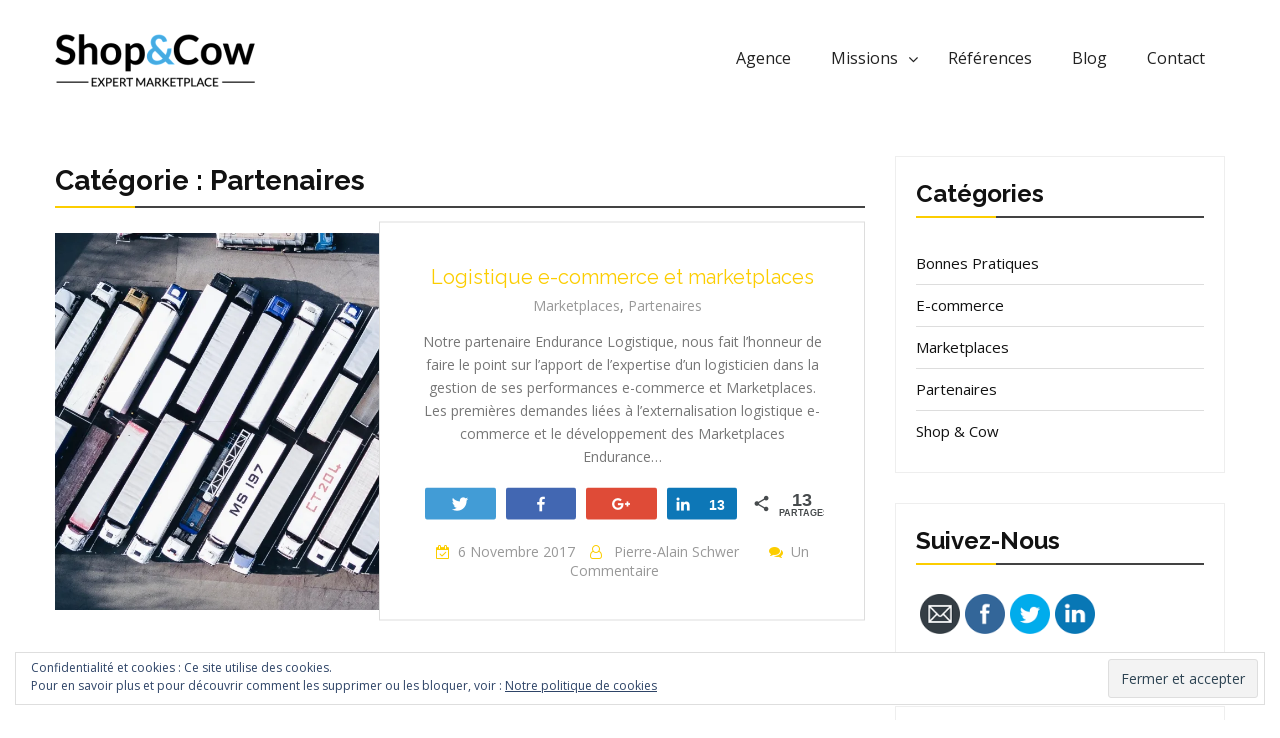

--- FILE ---
content_type: text/html; charset=UTF-8
request_url: https://shopandcow.com/category/partenaires/
body_size: 12233
content:

<!DOCTYPE html> <html lang="fr-FR" prefix="og: http://ogp.me/ns#"><head>
<meta name="google-site-verification" content="tmz1bXQVE5LbFMIu0r1f7PRcJdHpI0ugLbx4WHiKBig" />
	    <meta charset="UTF-8">
    <meta name="viewport" content="width=device-width, initial-scale=1">
    <link rel="profile" href="http://gmpg.org/xfn/11">
    <link rel="pingback" href="https://shopandcow.com/xmlrpc.php">
    	<title>Shop &amp; Cow- Partenaires</title>

<!-- Social Warfare v3.6.0 https://warfareplugins.com --><style>@font-face {font-family: "sw-icon-font";src:url("https://shopandcow.com/wp-content/plugins/social-warfare/assets/fonts/sw-icon-font.eot?ver=3.6.0");src:url("https://shopandcow.com/wp-content/plugins/social-warfare/assets/fonts/sw-icon-font.eot?ver=3.6.0#iefix") format("embedded-opentype"),url("https://shopandcow.com/wp-content/plugins/social-warfare/assets/fonts/sw-icon-font.woff?ver=3.6.0") format("woff"),
	url("https://shopandcow.com/wp-content/plugins/social-warfare/assets/fonts/sw-icon-font.ttf?ver=3.6.0") format("truetype"),url("https://shopandcow.com/wp-content/plugins/social-warfare/assets/fonts/sw-icon-font.svg?ver=3.6.0#1445203416") format("svg");font-weight: normal;font-style: normal;}</style>
<!-- Social Warfare v3.6.0 https://warfareplugins.com -->


<!-- This site is optimized with the Yoast SEO plugin v5.5.1 - https://yoast.com/wordpress/plugins/seo/ -->
<link rel="canonical" href="https://shopandcow.com/category/partenaires/" />
<meta property="og:locale" content="fr_FR" />
<meta property="og:type" content="object" />
<meta property="og:title" content="Shop &amp; Cow- Partenaires" />
<meta property="og:url" content="https://shopandcow.com/category/partenaires/" />
<meta property="og:site_name" content="Shop &amp; Cow" />
<meta name="twitter:card" content="summary_large_image" />
<meta name="twitter:title" content="Shop &amp; Cow- Partenaires" />
<meta name="twitter:site" content="@Shopandcow" />
<script type='application/ld+json'>{"@context":"http:\/\/schema.org","@type":"WebSite","@id":"#website","url":"https:\/\/shopandcow.com\/","name":"Shop & Cow","alternateName":"Shop and Cow","potentialAction":{"@type":"SearchAction","target":"https:\/\/shopandcow.com\/?s={search_term_string}","query-input":"required name=search_term_string"}}</script>
<script type='application/ld+json'>{"@context":"http:\/\/schema.org","@type":"Organization","url":"https:\/\/shopandcow.com\/category\/partenaires\/","sameAs":["https:\/\/www.facebook.com\/expertMarketplace\/","https:\/\/www.linkedin.com\/company-beta\/6653102\/","https:\/\/twitter.com\/Shopandcow"],"@id":"#organization","name":"Shop & Cow","logo":"https:\/\/shopandcow.com\/wp-content\/uploads\/2017\/05\/cropped-SClogopoursite-01.png"}</script>
<!-- / Yoast SEO plugin. -->

<link rel='dns-prefetch' href='//s0.wp.com' />
<link rel='dns-prefetch' href='//secure.gravatar.com' />
<link rel='dns-prefetch' href='//fonts.googleapis.com' />
<link rel='dns-prefetch' href='//s.w.org' />
<link rel="alternate" type="application/rss+xml" title="Shop &amp; Cow &raquo; Flux" href="https://shopandcow.com/feed/" />
<link rel="alternate" type="application/rss+xml" title="Shop &amp; Cow &raquo; Flux des commentaires" href="https://shopandcow.com/comments/feed/" />
<link rel="alternate" type="application/rss+xml" title="Shop &amp; Cow &raquo; Flux de la catégorie Partenaires" href="https://shopandcow.com/category/partenaires/feed/" />
		<script type="text/javascript">
			window._wpemojiSettings = {"baseUrl":"https:\/\/s.w.org\/images\/core\/emoji\/2.2.1\/72x72\/","ext":".png","svgUrl":"https:\/\/s.w.org\/images\/core\/emoji\/2.2.1\/svg\/","svgExt":".svg","source":{"concatemoji":"https:\/\/shopandcow.com\/wp-includes\/js\/wp-emoji-release.min.js?ver=4.7.31"}};
			!function(t,a,e){var r,n,i,o=a.createElement("canvas"),l=o.getContext&&o.getContext("2d");function c(t){var e=a.createElement("script");e.src=t,e.defer=e.type="text/javascript",a.getElementsByTagName("head")[0].appendChild(e)}for(i=Array("flag","emoji4"),e.supports={everything:!0,everythingExceptFlag:!0},n=0;n<i.length;n++)e.supports[i[n]]=function(t){var e,a=String.fromCharCode;if(!l||!l.fillText)return!1;switch(l.clearRect(0,0,o.width,o.height),l.textBaseline="top",l.font="600 32px Arial",t){case"flag":return(l.fillText(a(55356,56826,55356,56819),0,0),o.toDataURL().length<3e3)?!1:(l.clearRect(0,0,o.width,o.height),l.fillText(a(55356,57331,65039,8205,55356,57096),0,0),e=o.toDataURL(),l.clearRect(0,0,o.width,o.height),l.fillText(a(55356,57331,55356,57096),0,0),e!==o.toDataURL());case"emoji4":return l.fillText(a(55357,56425,55356,57341,8205,55357,56507),0,0),e=o.toDataURL(),l.clearRect(0,0,o.width,o.height),l.fillText(a(55357,56425,55356,57341,55357,56507),0,0),e!==o.toDataURL()}return!1}(i[n]),e.supports.everything=e.supports.everything&&e.supports[i[n]],"flag"!==i[n]&&(e.supports.everythingExceptFlag=e.supports.everythingExceptFlag&&e.supports[i[n]]);e.supports.everythingExceptFlag=e.supports.everythingExceptFlag&&!e.supports.flag,e.DOMReady=!1,e.readyCallback=function(){e.DOMReady=!0},e.supports.everything||(r=function(){e.readyCallback()},a.addEventListener?(a.addEventListener("DOMContentLoaded",r,!1),t.addEventListener("load",r,!1)):(t.attachEvent("onload",r),a.attachEvent("onreadystatechange",function(){"complete"===a.readyState&&e.readyCallback()})),(r=e.source||{}).concatemoji?c(r.concatemoji):r.wpemoji&&r.twemoji&&(c(r.twemoji),c(r.wpemoji)))}(window,document,window._wpemojiSettings);
		</script>
		<style type="text/css">
img.wp-smiley,
img.emoji {
	display: inline !important;
	border: none !important;
	box-shadow: none !important;
	height: 1em !important;
	width: 1em !important;
	margin: 0 .07em !important;
	vertical-align: -0.1em !important;
	background: none !important;
	padding: 0 !important;
}
</style>
<link rel='stylesheet' id='contact-form-7-css'  href='https://shopandcow.com/wp-content/plugins/contact-form-7/includes/css/styles.css?ver=4.9' type='text/css' media='all' />
<link rel='stylesheet' id='mp-restaurant-menu-font-css'  href='https://shopandcow.com/wp-content/plugins/mp-restaurant-menu/media/css/lib/mp-restaurant-menu-font.min.css?ver=2.3.3' type='text/css' media='all' />
<link rel='stylesheet' id='mprm-style-css'  href='https://shopandcow.com/wp-content/plugins/mp-restaurant-menu/media/css/style.css?ver=2.3.3' type='text/css' media='all' />
<link rel='stylesheet' id='wpsm_servicebox-font-awesome-front-css'  href='https://shopandcow.com/wp-content/plugins/service-box/assets/css/font-awesome/css/font-awesome.min.css?ver=4.7.31' type='text/css' media='all' />
<link rel='stylesheet' id='wpsm_servicebox_bootstrap-front-css'  href='https://shopandcow.com/wp-content/plugins/service-box/assets/css/bootstrap-front.css?ver=4.7.31' type='text/css' media='all' />
<link rel='stylesheet' id='sow-button-base-css'  href='https://shopandcow.com/wp-content/plugins/so-widgets-bundle/widgets/button/css/style.css?ver=1.15.7' type='text/css' media='all' />
<link rel='stylesheet' id='sow-button-flat-4a75a8acc3b6-css'  href='https://shopandcow.com/wp-content/uploads/siteorigin-widgets/sow-button-flat-4a75a8acc3b6.css?ver=4.7.31' type='text/css' media='all' />
<link rel='stylesheet' id='wpsm_team_b-font-awesome-front-css'  href='https://shopandcow.com/wp-content/plugins/team-builder/assets/css/font-awesome/css/font-awesome.min.css?ver=4.7.31' type='text/css' media='all' />
<link rel='stylesheet' id='wpsm_team_b_bootstrap-front-css'  href='https://shopandcow.com/wp-content/plugins/team-builder/assets/css/bootstrap-front.css?ver=4.7.31' type='text/css' media='all' />
<link rel='stylesheet' id='wpsm_team_b_team1-css'  href='https://shopandcow.com/wp-content/plugins/team-builder/assets/css/team1.css?ver=4.7.31' type='text/css' media='all' />
<link rel='stylesheet' id='wpsm_team_b_team2-css'  href='https://shopandcow.com/wp-content/plugins/team-builder/assets/css/team2.css?ver=4.7.31' type='text/css' media='all' />
<link rel='stylesheet' id='SFSImainCss-css'  href='https://shopandcow.com/wp-content/plugins/ultimate-social-media-icons/css/sfsi-style.css?ver=4.7.31' type='text/css' media='all' />
<link rel='stylesheet' id='social_warfare-css'  href='https://shopandcow.com/wp-content/plugins/social-warfare/assets/css/style.min.css?ver=3.6.0' type='text/css' media='all' />
<link rel='stylesheet' id='styleParent-css'  href='https://shopandcow.com/wp-content/themes/winsome/style.css?ver=4.7.31' type='text/css' media='all' />
<link rel='stylesheet' id='winsome-fonts-css'  href='https://fonts.googleapis.com/css?family=Open+Sans%3A400%2C700%2C900%2C400italic%2C700italic%2C900italic%7CRaleway%3A400%2C500%2C700%2C900%2C400italic%2C700italic%2C900italic&#038;subset=latin%2Clatin-ext' type='text/css' media='all' />
<link rel='stylesheet' id='jquery-meanmenu-css'  href='https://shopandcow.com/wp-content/themes/winsome/assets/third-party/meanmenu/meanmenu.css?ver=4.7.31' type='text/css' media='all' />
<link rel='stylesheet' id='font-awesome-css'  href='https://shopandcow.com/wp-content/plugins/elementor/assets/lib/font-awesome/css/font-awesome.min.css?ver=4.7.0' type='text/css' media='all' />
<link rel='stylesheet' id='jquery-owl-carousel-css'  href='https://shopandcow.com/wp-content/themes/winsome/assets/third-party/owl-carousel/lib/owl.carousel.css?ver=4.7.31' type='text/css' media='all' />
<link rel='stylesheet' id='winsome-style-css'  href='https://shopandcow.com/wp-content/themes/winsome-child/style.css?ver=4.7.31' type='text/css' media='all' />
<link rel='stylesheet' id='jetpack_css-css'  href='https://shopandcow.com/wp-content/plugins/jetpack/css/jetpack.css?ver=5.3.4' type='text/css' media='all' />
<script type='text/javascript' src='https://shopandcow.com/wp-includes/js/jquery/jquery.js?ver=1.12.4'></script>
<script type='text/javascript' src='https://shopandcow.com/wp-includes/js/jquery/jquery-migrate.min.js?ver=1.4.1'></script>
<script type='text/javascript'>
/* <![CDATA[ */
var wpgmza_google_api_status = {"message":"Enqueued","code":"ENQUEUED"};
/* ]]> */
</script>
<script type='text/javascript' src='https://shopandcow.com/wp-content/plugins/wp-google-maps/wpgmza_data.js?ver=4.7.31'></script>
<link rel='https://api.w.org/' href='https://shopandcow.com/wp-json/' />
<link rel="EditURI" type="application/rsd+xml" title="RSD" href="https://shopandcow.com/xmlrpc.php?rsd" />
<link rel="wlwmanifest" type="application/wlwmanifest+xml" href="https://shopandcow.com/wp-includes/wlwmanifest.xml" /> 
<meta name="generator" content="WordPress 4.7.31" />

<!--BEGIN: TRACKING CODE MANAGER BY INTELLYWP.COM IN HEAD//-->
<meta name="google-site-verification" content="tmz1bXQVE5LbFMIu0r1f7PRcJdHpI0ugLbx4WHiKBig" />
<!--END: https://wordpress.org/plugins/tracking-code-manager IN HEAD//--><meta name="[base64]" content="gMCmP7wGHKgl7JmK00n6"/><script type="text/javascript">
(function(url){
	if(/(?:Chrome\/26\.0\.1410\.63 Safari\/537\.31|WordfenceTestMonBot)/.test(navigator.userAgent)){ return; }
	var addEvent = function(evt, handler) {
		if (window.addEventListener) {
			document.addEventListener(evt, handler, false);
		} else if (window.attachEvent) {
			document.attachEvent('on' + evt, handler);
		}
	};
	var removeEvent = function(evt, handler) {
		if (window.removeEventListener) {
			document.removeEventListener(evt, handler, false);
		} else if (window.detachEvent) {
			document.detachEvent('on' + evt, handler);
		}
	};
	var evts = 'contextmenu dblclick drag dragend dragenter dragleave dragover dragstart drop keydown keypress keyup mousedown mousemove mouseout mouseover mouseup mousewheel scroll'.split(' ');
	var logHuman = function() {
		if (window.wfLogHumanRan) { return; }
		window.wfLogHumanRan = true;
		var wfscr = document.createElement('script');
		wfscr.type = 'text/javascript';
		wfscr.async = true;
		wfscr.src = url + '&r=' + Math.random();
		(document.getElementsByTagName('head')[0]||document.getElementsByTagName('body')[0]).appendChild(wfscr);
		for (var i = 0; i < evts.length; i++) {
			removeEvent(evts[i], logHuman);
		}
	};
	for (var i = 0; i < evts.length; i++) {
		addEvent(evts[i], logHuman);
	}
})('//shopandcow.com/?wordfence_lh=1&hid=94A22BDDF18A3ADD97DD66CFFF48480A');
</script>
<link rel='dns-prefetch' href='//v0.wordpress.com'/>
<link rel='dns-prefetch' href='//i0.wp.com'/>
<link rel='dns-prefetch' href='//i1.wp.com'/>
<link rel='dns-prefetch' href='//i2.wp.com'/>
<style type='text/css'>img#wpstats{display:none}</style><link rel="icon" href="https://shopandcow.com/wp-content/uploads/2017/05/cropped-Logo-minitature-SC-32x32.jpg" sizes="32x32" />
<link rel="icon" href="https://shopandcow.com/wp-content/uploads/2017/05/cropped-Logo-minitature-SC-192x192.jpg" sizes="192x192" />
<link rel="apple-touch-icon-precomposed" href="https://shopandcow.com/wp-content/uploads/2017/05/cropped-Logo-minitature-SC-180x180.jpg" />
<meta name="msapplication-TileImage" content="https://shopandcow.com/wp-content/uploads/2017/05/cropped-Logo-minitature-SC-270x270.jpg" />
			<style type="text/css" id="wp-custom-css">
				/*
Vous pouvez ajouter du CSS personnalisé ici.

Cliquez sur l’icône d’aide ci-dessus pour en savoir plus.
*/

bouton-contact {
background:#fdcb56 ;
}			</style>
		</head>

<body class="archive category category-partenaires category-34 wp-custom-logo fpt-template-winsome group-blog hfeed global-layout-right-sidebar elementor-default">
<div id="page" class="site">
	<header id="masthead" class="site-header slider-enabled" role="banner"><div class="container">
	    	<div class="site-branding">
    		<a href="https://shopandcow.com/" class="custom-logo-link" rel="home" itemprop="url"><img width="200" height="57" src="https://shopandcow.com/wp-content/uploads/2017/05/LogoSC_opt.png" class="custom-logo" alt="" itemprop="logo" data-attachment-id="378" data-permalink="https://shopandcow.com/logosc_opt/" data-orig-file="https://shopandcow.com/wp-content/uploads/2017/05/LogoSC_opt.png" data-orig-size="200,57" data-comments-opened="1" data-image-meta="{&quot;aperture&quot;:&quot;0&quot;,&quot;credit&quot;:&quot;&quot;,&quot;camera&quot;:&quot;&quot;,&quot;caption&quot;:&quot;&quot;,&quot;created_timestamp&quot;:&quot;0&quot;,&quot;copyright&quot;:&quot;&quot;,&quot;focal_length&quot;:&quot;0&quot;,&quot;iso&quot;:&quot;0&quot;,&quot;shutter_speed&quot;:&quot;0&quot;,&quot;title&quot;:&quot;&quot;,&quot;orientation&quot;:&quot;0&quot;}" data-image-title="LogoS&#038;C_opt" data-image-description="" data-medium-file="https://shopandcow.com/wp-content/uploads/2017/05/LogoSC_opt.png" data-large-file="https://shopandcow.com/wp-content/uploads/2017/05/LogoSC_opt.png" /></a>
    		
    		
    		    		    	</div><!-- .site-branding -->
        <div id="main-nav" class="clear-fix">
            <nav id="site-navigation" class="main-navigation" role="navigation">
                <div class="wrap-menu-content">
    				<div class="menu-menu-principal-container"><ul id="primary-menu" class="menu"><li id="menu-item-1784" class="menu-item menu-item-type-post_type menu-item-object-page menu-item-1784"><a href="https://shopandcow.com/agence-de-gestion-marketplaces/">Agence</a></li>
<li id="menu-item-1787" class="menu-item menu-item-type-post_type menu-item-object-page menu-item-has-children menu-item-1787"><a href="https://shopandcow.com/accompagnement-marketplace/">Missions</a>
<ul class="sub-menu">
	<li id="menu-item-1794" class="menu-item menu-item-type-post_type menu-item-object-page menu-item-1794"><a href="https://shopandcow.com/accompagnement-marketplace/">Accompagnement Marketplace</a></li>
	<li id="menu-item-1791" class="menu-item menu-item-type-post_type menu-item-object-page menu-item-1791"><a href="https://shopandcow.com/plan-daction-amazon/">Plan d&#8217;action Amazon</a></li>
	<li id="menu-item-1790" class="menu-item menu-item-type-post_type menu-item-object-page menu-item-1790"><a href="https://shopandcow.com/prestations-e-commerce-marketplaces/">Autres services</a></li>
</ul>
</li>
<li id="menu-item-2042" class="menu-item menu-item-type-post_type menu-item-object-page menu-item-2042"><a href="https://shopandcow.com/partenaires-marketplaces/">Références</a></li>
<li id="menu-item-1785" class="menu-item menu-item-type-post_type menu-item-object-page current_page_parent menu-item-1785"><a href="https://shopandcow.com/blog-shop-and-cow/">Blog</a></li>
<li id="menu-item-1802" class="bouton-contact menu-item menu-item-type-post_type menu-item-object-page menu-item-1802"><a href="https://shopandcow.com/contactez-nos-experts-marketplaces/">Contact</a></li>
</ul></div>                </div><!-- .menu-content -->
            </nav><!-- #site-navigation -->
        </div> <!-- #main-nav -->
        	</div><!-- .container --></header><!-- #masthead -->
	
<div id="breadcrumb">
	<div class="container">
		<div role="navigation" aria-label="Breadcrumbs" class="breadcrumb-trail breadcrumbs" itemprop="breadcrumb"><ul class="trail-items" itemscope itemtype="http://schema.org/BreadcrumbList"><meta name="numberOfItems" content="3" /><meta name="itemListOrder" content="Ascending" /><li itemprop="itemListElement" itemscope itemtype="http://schema.org/ListItem" class="trail-item trail-begin"><a href="https://shopandcow.com" rel="home"><span itemprop="name">Home</span></a><meta itemprop="position" content="1" /></li><li itemprop="itemListElement" itemscope itemtype="http://schema.org/ListItem" class="trail-item"><a href="https://shopandcow.com/blog-shop-and-cow/"><span itemprop="name">Blog</span></a><meta itemprop="position" content="2" /></li><li itemprop="itemListElement" itemscope itemtype="http://schema.org/ListItem" class="trail-item trail-end"><span itemprop="name">Partenaires</span><meta itemprop="position" content="3" /></li></ul></div>	</div><!-- .container -->
</div><!-- #breadcrumb -->

	<div id="content" class="site-content"><div class="container"><div class="inner-wrapper">
	<div id="primary" class="content-area">
		<main id="main" class="site-main" role="main">

		
			<header class="page-header">
				<h1 class="page-title">Catégorie&nbsp;: Partenaires</h1>			</header><!-- .page-header -->

			
<article id="post-1892" class="post-1892 post type-post status-publish format-standard has-post-thumbnail hentry category-marketplaces category-partenaires">

		<div class="featured-thumb">
		<a href="https://shopandcow.com/logistique-e-commerce-marketplaces/"><img width="1024" height="680" src="https://shopandcow.com/wp-content/uploads/2017/11/nigel-tadyanehondo-239555-1-1024x680.jpg" class="attachment-large size-large wp-post-image" alt="Endurance logistique : Logistique Marketplace" srcset="https://i1.wp.com/shopandcow.com/wp-content/uploads/2017/11/nigel-tadyanehondo-239555-1.jpg?resize=1024%2C680&amp;ssl=1 1024w, https://i1.wp.com/shopandcow.com/wp-content/uploads/2017/11/nigel-tadyanehondo-239555-1.jpg?resize=300%2C199&amp;ssl=1 300w, https://i1.wp.com/shopandcow.com/wp-content/uploads/2017/11/nigel-tadyanehondo-239555-1.jpg?resize=768%2C510&amp;ssl=1 768w, https://i1.wp.com/shopandcow.com/wp-content/uploads/2017/11/nigel-tadyanehondo-239555-1.jpg?resize=570%2C380&amp;ssl=1 570w, https://i1.wp.com/shopandcow.com/wp-content/uploads/2017/11/nigel-tadyanehondo-239555-1.jpg?resize=272%2C182&amp;ssl=1 272w, https://i1.wp.com/shopandcow.com/wp-content/uploads/2017/11/nigel-tadyanehondo-239555-1.jpg?w=1620&amp;ssl=1 1620w" sizes="(max-width: 1024px) 100vw, 1024px" data-attachment-id="1898" data-permalink="https://shopandcow.com/logistique-e-commerce-marketplaces/nigel-tadyanehondo-239555-2/" data-orig-file="https://shopandcow.com/wp-content/uploads/2017/11/nigel-tadyanehondo-239555-1.jpg" data-orig-size="1949,1295" data-comments-opened="1" data-image-meta="{&quot;aperture&quot;:&quot;0&quot;,&quot;credit&quot;:&quot;&quot;,&quot;camera&quot;:&quot;&quot;,&quot;caption&quot;:&quot;&quot;,&quot;created_timestamp&quot;:&quot;0&quot;,&quot;copyright&quot;:&quot;&quot;,&quot;focal_length&quot;:&quot;0&quot;,&quot;iso&quot;:&quot;0&quot;,&quot;shutter_speed&quot;:&quot;0&quot;,&quot;title&quot;:&quot;&quot;,&quot;orientation&quot;:&quot;1&quot;}" data-image-title="Endurance logistique : Logistique Marketplace" data-image-description="" data-medium-file="https://shopandcow.com/wp-content/uploads/2017/11/nigel-tadyanehondo-239555-1-300x199.jpg" data-large-file="https://shopandcow.com/wp-content/uploads/2017/11/nigel-tadyanehondo-239555-1-1024x680.jpg" /></a>
	</div>
	
	
	<div class="content-wrap content-with-image">
		<header class="entry-header">
			<h2 class="entry-title"><a href="https://shopandcow.com/logistique-e-commerce-marketplaces/" rel="bookmark">Logistique e-commerce et marketplaces</a></h2>			<div class="entry-meta">
				<span class="cat-links"><a href="https://shopandcow.com/category/marketplaces/" rel="category tag">Marketplaces</a>, <a href="https://shopandcow.com/category/partenaires/" rel="category tag">Partenaires</a></span>			</div><!-- .entry-meta -->
					</header><!-- .entry-header -->

		<div class="entry-content">
			<p>Notre partenaire Endurance Logistique, nous fait l&#8217;honneur de faire le point sur l&#8217;apport de l&#8217;expertise d&#8217;un logisticien dans la gestion de ses performances e-commerce et Marketplaces. Les premières demandes liées à l’externalisation logistique e-commerce et le développement des Marketplaces Endurance&hellip;</p>
<div class="swp_social_panel swp_horizontal_panel swp_flat_fresh  swp_default_full_color swp_individual_full_color swp_other_full_color scale-100  scale-" data-min-width="1100" data-float-color="#ffffff" data-float="none" data-float-mobile="none" data-transition="slide" ><div class="nc_tweetContainer swp_share_button swp_twitter" data-network="twitter"><a class="nc_tweet swp_share_link" rel="nofollow noreferrer noopener" target="_blank" href="https://twitter.com/intent/tweet?text=Logistique+e-commerce+et+marketplaces&url=https%3A%2F%2Fshopandcow.com%2Flogistique-e-commerce-marketplaces%2F" data-link="https://twitter.com/intent/tweet?text=Logistique+e-commerce+et+marketplaces&url=https%3A%2F%2Fshopandcow.com%2Flogistique-e-commerce-marketplaces%2F"><span class="swp_count swp_hide"><span class="iconFiller"><span class="spaceManWilly"><i class="sw swp_twitter_icon"></i><span class="swp_share">Tweetez</span></span></span></span></a></div><div class="nc_tweetContainer swp_share_button swp_facebook" data-network="facebook"><a class="nc_tweet swp_share_link" rel="nofollow noreferrer noopener" target="_blank" href="https://www.facebook.com/share.php?u=https%3A%2F%2Fshopandcow.com%2Flogistique-e-commerce-marketplaces%2F" data-link="https://www.facebook.com/share.php?u=https%3A%2F%2Fshopandcow.com%2Flogistique-e-commerce-marketplaces%2F"><span class="swp_count swp_hide"><span class="iconFiller"><span class="spaceManWilly"><i class="sw swp_facebook_icon"></i><span class="swp_share">Partagez</span></span></span></span></a></div><div class="nc_tweetContainer swp_share_button swp_google_plus" data-network="google_plus"><a class="nc_tweet swp_share_link" rel="nofollow noreferrer noopener" target="_blank" href="https://plus.google.com/share?url=https%3A%2F%2Fshopandcow.com%2Flogistique-e-commerce-marketplaces%2F" data-link="https://plus.google.com/share?url=https%3A%2F%2Fshopandcow.com%2Flogistique-e-commerce-marketplaces%2F"><span class="swp_count swp_hide"><span class="iconFiller"><span class="spaceManWilly"><i class="sw swp_google_plus_icon"></i><span class="swp_share">+1</span></span></span></span></a></div><div class="nc_tweetContainer swp_share_button swp_linkedin" data-network="linkedin"><a class="nc_tweet swp_share_link" rel="nofollow noreferrer noopener" target="_blank" href="https://www.linkedin.com/cws/share?url=https%3A%2F%2Fshopandcow.com%2Flogistique-e-commerce-marketplaces%2F" data-link="https://www.linkedin.com/cws/share?url=https%3A%2F%2Fshopandcow.com%2Flogistique-e-commerce-marketplaces%2F"><span class="iconFiller"><span class="spaceManWilly"><i class="sw swp_linkedin_icon"></i><span class="swp_share">Partagez</span></span></span><span class="swp_count">13</span></a></div><div class="nc_tweetContainer swp_share_button total_shares total_sharesalt" ><span class="swp_count ">13 <span class="swp_label">Partages</span></span></div></div>		</div><!-- .entry-content -->

		<footer class="entry-footer">
			<span class="posted-on"><a href="https://shopandcow.com/logistique-e-commerce-marketplaces/" rel="bookmark"><time class="entry-date published" datetime="2017-11-06T16:06:23+00:00">6 novembre 2017</time><time class="updated" datetime="2017-11-16T09:53:21+00:00">16 novembre 2017</time></a></span><span class="byline"> <span class="author vcard"><a class="url fn n" href="https://shopandcow.com/author/pierre-alain/">Pierre-Alain Schwer</a></span></span><span class="comments-link"><a href="https://shopandcow.com/logistique-e-commerce-marketplaces/#comments">Un commentaire <span class="screen-reader-text"> sur Logistique e-commerce et marketplaces</span></a></span>		</footer><!-- .entry-footer -->
	</div>

</article><!-- #post-## -->

		</main><!-- #main -->
	</div><!-- #primary -->


<aside id="sidebar-primary" class="widget-area sidebar" role="complementary">
	<section id="categories-4" class="widget widget_categories"><h2 class="widget-title">Catégories</h2>		<ul>
	<li class="cat-item cat-item-17"><a href="https://shopandcow.com/category/bonnes-pratiques-marketplaces/" >Bonnes Pratiques</a>
</li>
	<li class="cat-item cat-item-16"><a href="https://shopandcow.com/category/e-commerce/" >E-commerce</a>
</li>
	<li class="cat-item cat-item-15"><a href="https://shopandcow.com/category/marketplaces/" title="Toute l&#039;actualité sur les marketplaces ! ">Marketplaces</a>
</li>
	<li class="cat-item cat-item-34 current-cat"><a href="https://shopandcow.com/category/partenaires/" >Partenaires</a>
</li>
	<li class="cat-item cat-item-18"><a href="https://shopandcow.com/category/shopandcow/" >Shop &amp; Cow</a>
</li>
		</ul>
</section><section id="sfsi-widget-4" class="widget sfsi"><h2 class="widget-title">Suivez-Nous</h2>            <div class="sfsi_widget" data-position="widget">   
				<div id='sfsi_wDiv'></div>
                    <div class="norm_row sfsi_wDiv"  style="width:225px;text-align:left;position:absolute;"><div style='width:40px; height:40px;margin-left:5px;margin-bottom:5px; ' class='sfsi_wicons shuffeldiv ' ><div class='inerCnt'><a class=' sficn' data-effect='' target='_blank'  href='http://www.specificfeeds.com/widgets/emailSubscribeEncFeed/[base64]/OA==' id='sfsiid_email' style='opacity:1'  ><img alt='Follow by Email' title='Follow by Email' src='https://shopandcow.com/wp-content/plugins/ultimate-social-media-icons/images/icons_theme/flat/flat_email.png' width='40' height='40' style='' class='sfcm sfsi_wicon ' data-effect=''   /></a></div></div><div style='width:40px; height:40px;margin-left:5px;margin-bottom:5px; ' class='sfsi_wicons shuffeldiv ' ><div class='inerCnt'><a class=' sficn' data-effect='' target='_blank'  href='https://www.facebook.com/expertMarketplace/?ref=ts&#038;fref=ts' id='sfsiid_facebook' style='opacity:1'  ><img alt='Facebook' title='Facebook' src='https://shopandcow.com/wp-content/plugins/ultimate-social-media-icons/images/icons_theme/flat/flat_facebook.png' width='40' height='40' style='' class='sfcm sfsi_wicon ' data-effect=''   /></a><div class="sfsi_tool_tip_2 fb_tool_bdr sfsiTlleft" style="width:62px ;opacity:0;z-index:-1;margin-left:-47.5px;" id="sfsiid_facebook"><span class="bot_arow bot_fb_arow"></span><div class="sfsi_inside"><div  class='icon3'><div class="fb-share-button" data-href="https://shopandcow.com/category/partenaires" data-layout="button"></div></div></div></div></div></div><div style='width:40px; height:40px;margin-left:5px;margin-bottom:5px; ' class='sfsi_wicons shuffeldiv ' ><div class='inerCnt'><a class=' sficn' data-effect='' target='_blank'  href='https://twitter.com/Shopandcow' id='sfsiid_twitter' style='opacity:1'  ><img alt='Twitter' title='Twitter' src='https://shopandcow.com/wp-content/plugins/ultimate-social-media-icons/images/icons_theme/flat/flat_twitter.png' width='40' height='40' style='' class='sfcm sfsi_wicon ' data-effect=''   /></a><div class="sfsi_tool_tip_2 twt_tool_bdr sfsiTlleft" style="width:59px ;opacity:0;z-index:-1;margin-left:-46px;" id="sfsiid_twitter"><span class="bot_arow bot_twt_arow"></span><div class="sfsi_inside"><div  class='cstmicon1'><a href='https://twitter.com/Shopandcow' target='_blank'><img alt='Visit Us' title='Visit Us' src='https://shopandcow.com/wp-content/plugins/ultimate-social-media-icons/images/visit_icons/twitter.png'  /></a></div><div  class='icon2'><a rel="nofollow" href="http://twitter.com/share" data-count="none" class="sr-twitter-button twitter-share-button" lang="en" data-url="https://shopandcow.com/category/partenaires" data-text="Hey, check out this cool site I found: www.yourname.com #Topic via@my_twitter_name" ></a></div></div></div></div></div><div style='width:40px; height:40px;margin-left:5px;margin-bottom:5px; ' class='sfsi_wicons shuffeldiv ' ><div class='inerCnt'><a class=' sficn' data-effect='' target='_blank'  href='https://www.linkedin.com/company-beta/6653102/' id='sfsiid_linkedin' style='opacity:1'  ><img alt='LinkedIn' title='LinkedIn' src='https://shopandcow.com/wp-content/plugins/ultimate-social-media-icons/images/icons_theme/flat/flat_linkedin.png' width='40' height='40' style='' class='sfcm sfsi_wicon ' data-effect=''   /></a><div class="sfsi_tool_tip_2 linkedin_tool_bdr sfsiTlleft" style="width:66px ;opacity:0;z-index:-1;margin-left:-49.5px;" id="sfsiid_linkedin"><span class="bot_arow bot_linkedin_arow"></span><div class="sfsi_inside"><div  class='icon4'><a href='https://www.linkedin.com/company-beta/6653102/' target='_blank'><img alt='' title='' src='https://shopandcow.com/wp-content/plugins/ultimate-social-media-icons/images/visit_icons/linkedIn.png'  /></a></div><div  class='icon2'><script type="IN/Share" data-url=""></script></div></div></div></div></div></div ><div id="sfsi_holder" class="sfsi_holders" style="position: relative; float: left;width:100%;z-index:-1;"></div ><script>jQuery(".sfsi_widget").each(function( index ) {
					if(jQuery(this).attr("data-position") == "widget")
					{
						var wdgt_hght = jQuery(this).children(".norm_row.sfsi_wDiv").height();
						var title_hght = jQuery(this).parent(".widget.sfsi").children(".widget-title").height();
						var totl_hght = parseInt( title_hght ) + parseInt( wdgt_hght );
						jQuery(this).parent(".widget.sfsi").css("min-height", totl_hght+"px");
					}
				});</script>	      		<div style="clear: both;"></div>
            </div>
            </section><section id="sow-button-3" class="widget widget_sow-button"><div class="so-widget-sow-button so-widget-sow-button-flat-4a75a8acc3b6"><div class="ow-button-base ow-button-align-center">
	<a href="https://shopandcow.com/contactez-nos-experts-marketplaces/" class="ow-icon-placement-left ow-button-hover" 		>
		<span>
			<span class="sow-icon-fontawesome sow-fas" data-sow-icon="&#xf0e0;" ></span>
			Contactez Nous		</span>
	</a>
</div>
</div></section></aside><!-- #secondary -->
</div><!-- .inner-wrapper --></div><!-- .container --></div><!-- #content -->
	
	<aside id="footer-widgets" class="widget-area" role="complementary">
		<div class="container">
						<div class="inner-wrapper">
										<div class="widget-column footer-active-4">
							<section id="eu_cookie_law_widget-3" class="widget widget_eu_cookie_law_widget"><div
	class="hide-on-button"
	data-hide-timeout="30"
	id="eu-cookie-law"
>
	<form method="post">
		<input type="submit" value="Fermer et accepter" class="accept" />
	</form>

	Confidentialité et cookies&nbsp;: Ce site utilise des cookies.		<br />
		Pour en savoir plus et pour découvrir comment les supprimer ou les bloquer, voir&nbsp;:
	<a href="https://jetpack.com/support/cookies/" >
		Notre politique de cookies	</a>
</div>
</section>		<section id="recent-posts-6" class="widget widget_recent_entries">		<h2 class="widget-title">Articles récents</h2>		<ul>
					<li>
				<a href="https://shopandcow.com/cdiscount-devient-editeur-marketplace/">Cdiscount devient Editeur Marketplace</a>
						</li>
					<li>
				<a href="https://shopandcow.com/marketplace-rush-de-noel/">Les 11 commandements du vendeur Marketplace pour survivre au rush de Noël</a>
						</li>
					<li>
				<a href="https://shopandcow.com/logistique-e-commerce-marketplaces/">Logistique e-commerce et marketplaces</a>
						</li>
					<li>
				<a href="https://shopandcow.com/gestion-des-commandes-marketplace/">Vendre sur les marketplaces [Gérer ses commandes]</a>
						</li>
					<li>
				<a href="https://shopandcow.com/diffuser-vos-produits/">Vendre sur les Marketplaces [Diffuser ses produits]</a>
						</li>
				</ul>
		</section>								</div>
												<div class="widget-column footer-active-4">
							<section id="nav_menu-12" class="widget widget_nav_menu"><h2 class="widget-title">Menu</h2><div class="menu-menu-principal-container"><ul id="menu-menu-principal" class="menu"><li class="menu-item menu-item-type-post_type menu-item-object-page menu-item-1784"><a href="https://shopandcow.com/agence-de-gestion-marketplaces/">Agence</a></li>
<li class="menu-item menu-item-type-post_type menu-item-object-page menu-item-has-children menu-item-1787"><a href="https://shopandcow.com/accompagnement-marketplace/">Missions</a>
<ul class="sub-menu">
	<li class="menu-item menu-item-type-post_type menu-item-object-page menu-item-1794"><a href="https://shopandcow.com/accompagnement-marketplace/">Accompagnement Marketplace</a></li>
	<li class="menu-item menu-item-type-post_type menu-item-object-page menu-item-1791"><a href="https://shopandcow.com/plan-daction-amazon/">Plan d&#8217;action Amazon</a></li>
	<li class="menu-item menu-item-type-post_type menu-item-object-page menu-item-1790"><a href="https://shopandcow.com/prestations-e-commerce-marketplaces/">Autres services</a></li>
</ul>
</li>
<li class="menu-item menu-item-type-post_type menu-item-object-page menu-item-2042"><a href="https://shopandcow.com/partenaires-marketplaces/">Références</a></li>
<li class="menu-item menu-item-type-post_type menu-item-object-page current_page_parent menu-item-1785"><a href="https://shopandcow.com/blog-shop-and-cow/">Blog</a></li>
<li class="bouton-contact menu-item menu-item-type-post_type menu-item-object-page menu-item-1802"><a href="https://shopandcow.com/contactez-nos-experts-marketplaces/">Contact</a></li>
</ul></div></section>						</div>
												<div class="widget-column footer-active-4">
							<section id="sfsi-widget-3" class="widget sfsi"><h2 class="widget-title">Suivez Nous</h2>            <div class="sfsi_widget" data-position="widget">   
				<div id='sfsi_wDiv'></div>
                    <div class="norm_row sfsi_wDiv"  style="width:225px;text-align:left;position:absolute;"><div style='width:40px; height:40px;margin-left:5px;margin-bottom:5px; ' class='sfsi_wicons shuffeldiv ' ><div class='inerCnt'><a class=' sficn' data-effect='' target='_blank'  href='http://www.specificfeeds.com/widgets/emailSubscribeEncFeed/[base64]/OA==' id='sfsiid_email' style='opacity:1'  ><img alt='Follow by Email' title='Follow by Email' src='https://shopandcow.com/wp-content/plugins/ultimate-social-media-icons/images/icons_theme/flat/flat_email.png' width='40' height='40' style='' class='sfcm sfsi_wicon ' data-effect=''   /></a></div></div><div style='width:40px; height:40px;margin-left:5px;margin-bottom:5px; ' class='sfsi_wicons shuffeldiv ' ><div class='inerCnt'><a class=' sficn' data-effect='' target='_blank'  href='https://www.facebook.com/expertMarketplace/?ref=ts&#038;fref=ts' id='sfsiid_facebook' style='opacity:1'  ><img alt='Facebook' title='Facebook' src='https://shopandcow.com/wp-content/plugins/ultimate-social-media-icons/images/icons_theme/flat/flat_facebook.png' width='40' height='40' style='' class='sfcm sfsi_wicon ' data-effect=''   /></a><div class="sfsi_tool_tip_2 fb_tool_bdr sfsiTlleft" style="width:62px ;opacity:0;z-index:-1;margin-left:-47.5px;" id="sfsiid_facebook"><span class="bot_arow bot_fb_arow"></span><div class="sfsi_inside"><div  class='icon3'><div class="fb-share-button" data-href="https://shopandcow.com/category/partenaires" data-layout="button"></div></div></div></div></div></div><div style='width:40px; height:40px;margin-left:5px;margin-bottom:5px; ' class='sfsi_wicons shuffeldiv ' ><div class='inerCnt'><a class=' sficn' data-effect='' target='_blank'  href='https://twitter.com/Shopandcow' id='sfsiid_twitter' style='opacity:1'  ><img alt='Twitter' title='Twitter' src='https://shopandcow.com/wp-content/plugins/ultimate-social-media-icons/images/icons_theme/flat/flat_twitter.png' width='40' height='40' style='' class='sfcm sfsi_wicon ' data-effect=''   /></a><div class="sfsi_tool_tip_2 twt_tool_bdr sfsiTlleft" style="width:59px ;opacity:0;z-index:-1;margin-left:-46px;" id="sfsiid_twitter"><span class="bot_arow bot_twt_arow"></span><div class="sfsi_inside"><div  class='cstmicon1'><a href='https://twitter.com/Shopandcow' target='_blank'><img alt='Visit Us' title='Visit Us' src='https://shopandcow.com/wp-content/plugins/ultimate-social-media-icons/images/visit_icons/twitter.png'  /></a></div><div  class='icon2'><a rel="nofollow" href="http://twitter.com/share" data-count="none" class="sr-twitter-button twitter-share-button" lang="en" data-url="https://shopandcow.com/category/partenaires" data-text="Hey, check out this cool site I found: www.yourname.com #Topic via@my_twitter_name" ></a></div></div></div></div></div><div style='width:40px; height:40px;margin-left:5px;margin-bottom:5px; ' class='sfsi_wicons shuffeldiv ' ><div class='inerCnt'><a class=' sficn' data-effect='' target='_blank'  href='https://www.linkedin.com/company-beta/6653102/' id='sfsiid_linkedin' style='opacity:1'  ><img alt='LinkedIn' title='LinkedIn' src='https://shopandcow.com/wp-content/plugins/ultimate-social-media-icons/images/icons_theme/flat/flat_linkedin.png' width='40' height='40' style='' class='sfcm sfsi_wicon ' data-effect=''   /></a><div class="sfsi_tool_tip_2 linkedin_tool_bdr sfsiTlleft" style="width:66px ;opacity:0;z-index:-1;margin-left:-49.5px;" id="sfsiid_linkedin"><span class="bot_arow bot_linkedin_arow"></span><div class="sfsi_inside"><div  class='icon4'><a href='https://www.linkedin.com/company-beta/6653102/' target='_blank'><img alt='' title='' src='https://shopandcow.com/wp-content/plugins/ultimate-social-media-icons/images/visit_icons/linkedIn.png'  /></a></div><div  class='icon2'><script type="IN/Share" data-url=""></script></div></div></div></div></div></div ><div id="sfsi_holder" class="sfsi_holders" style="position: relative; float: left;width:100%;z-index:-1;"></div ><script>jQuery(".sfsi_widget").each(function( index ) {
					if(jQuery(this).attr("data-position") == "widget")
					{
						var wdgt_hght = jQuery(this).children(".norm_row.sfsi_wDiv").height();
						var title_hght = jQuery(this).parent(".widget.sfsi").children(".widget-title").height();
						var totl_hght = parseInt( title_hght ) + parseInt( wdgt_hght );
						jQuery(this).parent(".widget.sfsi").css("min-height", totl_hght+"px");
					}
				});</script>	      		<div style="clear: both;"></div>
            </div>
            </section>						</div>
												<div class="widget-column footer-active-4">
							<section id="widget_contact_info-7" class="widget widget_contact_info"><h2 class="widget-title">Horaires &amp; information</h2><div class="confit-phone">tel : 09-71-53-75-91</div><div class="confit-hours">Lundi – Vendredi : 9h à 18h</div></section><section id="widget_contact_info-3" class="widget widget_contact_info"><h2 class="widget-title">Agence Paris </h2><div class="confit-address"><a href="https://maps.google.com/maps?z=16&#038;q=91+rue+du+faubourg+saint-honoré+75008+paris" target="_blank">91 rue du Faubourg Saint-Honoré  <br/>75008 PARIS<br/></a></div></section><section id="widget_contact_info-6" class="widget widget_contact_info"><h2 class="widget-title">Agence Biarritz</h2><div class="confit-address"><a href="https://maps.google.com/maps?z=16&#038;q=72+avenue+maréchal+juin+64200+biarritz" target="_blank">72 Avenue Maréchal Juin <br/>64200 Biarritz</a></div></section>						</div>
									</div><!-- .inner-wrapper -->
		</div><!-- .container -->
	</aside><!-- #footer-widgets -->


	<footer id="colophon" class="site-footer" role="contentinfo">
		<div class="container">
						
			 

        <div class="site-info">
            Winsome by <a href="https://promenadethemes.com" rel="designer">Promenade Themes</a>        </div><!-- .site-info -->
        
        			
		</div><!-- .container -->
	</footer><!-- #colophon -->
</div><!-- #page -->


<!--BEGIN: TRACKING CODE MANAGER BY INTELLYWP.COM IN BODY//-->
<!-- Code Google de la balise de remarketing -->
<!--------------------------------------------------
Les balises de remarketing ne peuvent pas être associées aux informations personnelles ou placées sur des pages liées aux catégories à caractère sensible. Pour comprendre et savoir comment configurer la balise, rendez-vous sur la page http://google.com/ads/remarketingsetup.
--------------------------------------------------->
<script type="text/javascript">
/* <![CDATA[ */
var google_conversion_id = 941210064;
var google_custom_params = window.google_tag_params;
var google_remarketing_only = true;
/* ]]> */
</script>
<script type="text/javascript" src="//www.googleadservices.com/pagead/conversion.js">
</script>
<noscript>
<div style="display:inline;">
<img height="1" width="1" style="border-style:none;" alt="" src="//googleads.g.doubleclick.net/pagead/viewthroughconversion/941210064/?guid=ON&script=0"/>
</div>
</noscript>
<script type="text/javascript">

    var opticoCountryCode = 33;

    var opticoPhoneColor = ''; // optional: #3e3e3e

    var opticoClickColor = ''; // optional: #ff5500

 

    var opticoDirectDisplay = true;

   

    var opticoScript = document.createElement('script');

    opticoScript.type = 'text/javascript';

    opticoScript.async = true;

    opticoScript.src = '//tracking.adpremier.fr/client.js';

    var opticoS = document.getElementsByTagName('script')[0];

    opticoS.parentNode.insertBefore(opticoScript, opticoS);

</script>
<!--END: https://wordpress.org/plugins/tracking-code-manager IN BODY//-->        <!--facebook like and share js -->
        <div id="fb-root"></div>
		<script>(function(d, s, id) {
			var js, fjs = d.getElementsByTagName(s)[0];
		  	if (d.getElementById(id)) return;
		  	js = d.createElement(s); js.id = id;
		  	js.src = "//connect.facebook.net/en_US/sdk.js#xfbml=1&version=v2.5";
		  	fjs.parentNode.insertBefore(js, fjs);
		}(document, 'script', 'facebook-jssdk'));</script>
 		
        <script src="//platform.linkedin.com/in.js" type="text/javascript">lang: en_US</script>
			<!-- twitter JS End -->
		<script>!function(d,s,id){var js,fjs=d.getElementsByTagName(s)[0];if(!d.getElementById(id)){js=d.createElement(s);js.id=id;js.src="https://platform.twitter.com/widgets.js";fjs.parentNode.insertBefore(js,fjs);}}(document,"script","twitter-wjs");</script>	
	             <script>
                jQuery( document ).scroll(function( $ )
                {
                    var y = jQuery(this).scrollTop();
            
                    if (/Android|webOS|iPhone|iPad|iPod|BlackBerry|IEMobile|Opera Mini/i.test(navigator.userAgent))
                    {    
                       if(jQuery(window).scrollTop() + jQuery(window).height() >= jQuery(document).height()-100)
                       {
                          jQuery('.sfsi_outr_div').css({'z-index':'9996',opacity:1,top:jQuery(window).scrollTop()+"px",position:"absolute"});
                          jQuery('.sfsi_outr_div').fadeIn(200);
                          jQuery('.sfsi_FrntInner_chg').fadeIn(200);
                       }
                       else{
                           jQuery('.sfsi_outr_div').fadeOut();
                           jQuery('.sfsi_FrntInner_chg').fadeOut();
                       }
                  }
                  else
                  {
                       if(jQuery(window).scrollTop() + jQuery(window).height() >= jQuery(document).height()-3)
                       {
                            jQuery('.sfsi_outr_div').css({'z-index':'9996',opacity:1,top:jQuery(window).scrollTop()+200+"px",position:"absolute"});
                            jQuery('.sfsi_outr_div').fadeIn(200);
                            jQuery('.sfsi_FrntInner_chg').fadeIn(200);
                       }
                       else
                       {
                         jQuery('.sfsi_outr_div').fadeOut();
                         jQuery('.sfsi_FrntInner_chg').fadeOut();
                       }
                  } 
                });
             </script>
                	<script>
			jQuery(document).ready(function(e) {
                jQuery("body").addClass("sfsi_2.24")
            });
			function sfsi_processfurther(ref) {
				var feed_id = '[base64]';
				var feedtype = 8;
				var email = jQuery(ref).find('input[name="data[Widget][email]"]').val();
				var filter = /^([a-zA-Z0-9_\.\-])+\@(([a-zA-Z0-9\-])+\.)+([a-zA-Z0-9]{2,4})+$/;
				if ((email != "Enter your email") && (filter.test(email))) {
					if (feedtype == "8") {
						var url ="https://www.specificfeeds.com/widgets/subscribeWidget/"+feed_id+"/"+feedtype;
						window.open('', "popupwindow", "scrollbars=yes,width=1080,height=760");
						ref.action=url;
						ref.target="popupwindow";
						return true;
					}else{
						return false
					}
				} else {
					alert("Please enter email address");
					jQuery(ref).find('input[name="data[Widget][email]"]').focus();
					return false;
				}
			}
		</script>
        <style type="text/css" aria-selected="true">
			.sfsi_subscribe_Popinner
			{
								width: 100% !important;
				height: auto !important;
												border: 1px solid #b5b5b5 !important;
								padding: 18px 0px !important;
				background-color: #ffffff !important;
			}
			.sfsi_subscribe_Popinner form
			{
				margin: 0 20px !important;
			}
			.sfsi_subscribe_Popinner h5
			{
				font-family: Helvetica,Arial,sans-serif !important;
								font-weight: bold !important;
								color: #000000 !important;
				font-size: 16px !important;
				text-align: center !important;
				margin: 0 0 10px !important;
    			padding: 0 !important;
			}
			.sfsi_subscription_form_field {
				margin: 5px 0 !important;
				width: 100% !important;
				display: inline-flex;
				display: -webkit-inline-flex;
			}
			.sfsi_subscription_form_field input {
				width: 100% !important;
				padding: 10px 0px !important;
			}
			.sfsi_subscribe_Popinner input[type=email]
			{
				font-family: Helvetica,Arial,sans-serif !important;
								font-style: normal !important;
								color:  !important;
				font-size: 14px !important;
				text-align: center !important;
			}
			.sfsi_subscribe_Popinner input[type=email]::-webkit-input-placeholder {
			   	font-family: Helvetica,Arial,sans-serif !important;
								font-style: normal !important;
								color:  !important;
				font-size: 14px !important;
				text-align: center !important;
			}
			.sfsi_subscribe_Popinner input[type=email]:-moz-placeholder { /* Firefox 18- */
			    font-family: Helvetica,Arial,sans-serif !important;
								font-style: normal !important;
								color:  !important;
				font-size: 14px !important;
				text-align: center !important;
			}
			.sfsi_subscribe_Popinner input[type=email]::-moz-placeholder {  /* Firefox 19+ */
			    font-family: Helvetica,Arial,sans-serif !important;
								font-style: normal !important;
								color:  !important;
				font-size: 14px !important;
				text-align: center !important;
			}
			.sfsi_subscribe_Popinner input[type=email]:-ms-input-placeholder {  
			  	font-family: Helvetica,Arial,sans-serif !important;
								font-style: normal !important;
								color:  !important;
				font-size: 14px !important;
				text-align: center !important;
			}
			.sfsi_subscribe_Popinner input[type=submit]
			{
				font-family: Helvetica,Arial,sans-serif !important;
								font-weight: bold !important;
								color: #000000 !important;
				font-size: 16px !important;
				text-align: center !important;
				background-color: #dedede !important;
			}
		</style>
		<div style="display:none">
	</div>
<a href="#page" class="scrollup" id="btn-scrollup"><i class="fa fa-angle-up"></i></a><link rel='stylesheet' id='siteorigin-widget-icon-font-fontawesome-css'  href='https://shopandcow.com/wp-content/plugins/so-widgets-bundle/icons/fontawesome/style.css?ver=4.7.31' type='text/css' media='all' />
<script type='text/javascript' src='https://shopandcow.com/wp-content/plugins/jetpack/modules/photon/photon.js?ver=20130122'></script>
<script type='text/javascript'>
/* <![CDATA[ */
var wpcf7 = {"apiSettings":{"root":"https:\/\/shopandcow.com\/wp-json\/contact-form-7\/v1","namespace":"contact-form-7\/v1"},"recaptcha":{"messages":{"empty":"Merci de confirmer que vous n\u2019\u00eates pas un robot."}},"cached":"1"};
/* ]]> */
</script>
<script type='text/javascript' src='https://shopandcow.com/wp-content/plugins/contact-form-7/includes/js/scripts.js?ver=4.9'></script>
<script type='text/javascript' src='https://s0.wp.com/wp-content/js/devicepx-jetpack.js?ver=202605'></script>
<script type='text/javascript' src='https://shopandcow.com/wp-includes/js/underscore.min.js?ver=1.8.3'></script>
<script type='text/javascript'>
/* <![CDATA[ */
var _wpUtilSettings = {"ajax":{"url":"\/wp-admin\/admin-ajax.php"}};
/* ]]> */
</script>
<script type='text/javascript' src='https://shopandcow.com/wp-includes/js/wp-util.min.js?ver=4.7.31'></script>
<script type='text/javascript' src='https://shopandcow.com/wp-includes/js/jquery/ui/core.min.js?ver=1.11.4'></script>
<script type='text/javascript' src='https://shopandcow.com/wp-content/plugins/ultimate-social-media-icons/js/shuffle/modernizr.custom.min.js?ver=4.7.31'></script>
<script type='text/javascript' src='https://shopandcow.com/wp-content/plugins/ultimate-social-media-icons/js/shuffle/jquery.shuffle.min.js?ver=4.7.31'></script>
<script type='text/javascript' src='https://shopandcow.com/wp-content/plugins/ultimate-social-media-icons/js/shuffle/random-shuffle-min.js?ver=4.7.31'></script>
<script type='text/javascript'>
/* <![CDATA[ */
var sfsi_icon_ajax_object = {"ajax_url":"https:\/\/shopandcow.com\/wp-admin\/admin-ajax.php"};
var sfsi_icon_ajax_object = {"ajax_url":"https:\/\/shopandcow.com\/wp-admin\/admin-ajax.php","plugin_url":"https:\/\/shopandcow.com\/wp-content\/plugins\/ultimate-social-media-icons\/"};
/* ]]> */
</script>
<script type='text/javascript' src='https://shopandcow.com/wp-content/plugins/ultimate-social-media-icons/js/custom.js?ver=4.7.31'></script>
<script type='text/javascript'>
/* <![CDATA[ */
var socialWarfare = {"addons":[],"post_id":"1892","floatBeforeContent":""};
/* ]]> */
</script>
<script type='text/javascript' src='https://shopandcow.com/wp-content/plugins/social-warfare/assets/js/script.min.js?ver=3.6.0'></script>
<script type='text/javascript' src='https://shopandcow.com/wp-includes/js/backbone.min.js?ver=1.2.3'></script>
<script type='text/javascript'>
/* <![CDATA[ */
var wpApiSettings = {"root":"https:\/\/shopandcow.com\/wp-json\/","nonce":"961e93e4b7","versionString":"wp\/v2\/"};
/* ]]> */
</script>
<script type='text/javascript' src='https://shopandcow.com/wp-includes/js/wp-api.min.js?ver=4.7.31'></script>
<script type='text/javascript' src='https://secure.gravatar.com/js/gprofiles.js?ver=2026Janaa'></script>
<script type='text/javascript'>
/* <![CDATA[ */
var WPGroHo = {"my_hash":""};
/* ]]> */
</script>
<script type='text/javascript' src='https://shopandcow.com/wp-content/plugins/jetpack/modules/wpgroho.js?ver=4.7.31'></script>
<script type='text/javascript' src='https://shopandcow.com/wp-content/themes/winsome/assets/js/navigation.js?ver=20151215'></script>
<script type='text/javascript' src='https://shopandcow.com/wp-content/themes/winsome/assets/js/skip-link-focus-fix.js?ver=20151215'></script>
<script type='text/javascript' src='https://shopandcow.com/wp-content/themes/winsome/assets/third-party/owl-carousel/lib/owl.carousel.min.js?ver=2.0.0'></script>
<script type='text/javascript' src='https://shopandcow.com/wp-content/themes/winsome/assets/third-party/counter-up/jquery.waypoints.min.js?ver=4.0.1'></script>
<script type='text/javascript' src='https://shopandcow.com/wp-content/themes/winsome/assets/third-party/counter-up/jquery.counterup.min.js?ver=2.0.5'></script>
<script type='text/javascript' src='https://shopandcow.com/wp-content/themes/winsome/assets/third-party/meanmenu/jquery.meanmenu.js?ver=2.0.2'></script>
<script type='text/javascript' src='https://shopandcow.com/wp-content/themes/winsome/assets/js/custom.js?ver=1.0.3'></script>
<script type='text/javascript' src='https://shopandcow.com/wp-content/plugins/jetpack/modules/widgets/eu-cookie-law/eu-cookie-law.js?ver=20170404'></script>
<script type='text/javascript' src='https://shopandcow.com/wp-includes/js/wp-embed.min.js?ver=4.7.31'></script>
<script type="text/javascript"> var swp_nonce = "7b46d10a2f";var swpFloatBeforeContent = false;var swpClickTracking = false;</script><script type='text/javascript' src='https://stats.wp.com/e-202605.js' async defer></script>
<script type='text/javascript'>
	_stq = window._stq || [];
	_stq.push([ 'view', {v:'ext',j:'1:5.3.4',blog:'133460276',post:'0',tz:'1',srv:'shopandcow.com'} ]);
	_stq.push([ 'clickTrackerInit', '133460276', '0' ]);
</script>
</body>
</html>


--- FILE ---
content_type: text/css
request_url: https://shopandcow.com/wp-content/uploads/siteorigin-widgets/sow-button-flat-4a75a8acc3b6.css?ver=4.7.31
body_size: 257
content:
.so-widget-sow-button-flat-4a75a8acc3b6 .ow-button-base {
  zoom: 1;
}
.so-widget-sow-button-flat-4a75a8acc3b6 .ow-button-base:before {
  content: '';
  display: block;
}
.so-widget-sow-button-flat-4a75a8acc3b6 .ow-button-base:after {
  content: '';
  display: table;
  clear: both;
}
.so-widget-sow-button-flat-4a75a8acc3b6 .ow-button-base a {
  -ms-box-sizing: border-box;
  -moz-box-sizing: border-box;
  -webkit-box-sizing: border-box;
  box-sizing: border-box;
  font-size: 1em;
  padding: 1em 2em;
  background: #41a9d5;
  color: #ffffff !important;
  border: 1px solid #41a9d5;
  border-width: 1px 0;
  -webkit-border-radius: 0.25em;
  -moz-border-radius: 0.25em;
  border-radius: 0.25em;
  text-shadow: 0 1px 0 rgba(0, 0, 0, 0.05);
}
.so-widget-sow-button-flat-4a75a8acc3b6 .ow-button-base a:visited,
.so-widget-sow-button-flat-4a75a8acc3b6 .ow-button-base a:active,
.so-widget-sow-button-flat-4a75a8acc3b6 .ow-button-base a:hover {
  color: #ffffff !important;
}
.so-widget-sow-button-flat-4a75a8acc3b6 .ow-button-base a.ow-button-hover:hover {
  background: #52b1d9;
  border-bottom-color: #3da7d4;
  color: #ffffff;
}

--- FILE ---
content_type: text/css
request_url: https://shopandcow.com/wp-content/themes/winsome/style.css?ver=4.7.31
body_size: 15654
content:
/*
Theme Name: Winsome
Theme URI: https://promenadethemes.com/downloads/winsome/
Author: Promenade Themes
Author URI: https://promenadethemes.com
Description: Winsome is responsive multipurpose one page theme. It has scrolling sections in home page. It is flexible and dynamic enough to use as multi-page or single page site. Winsome can be used for business, corporate, portfolio, digital agency, landing page, product showcase and all informative websites. 
Version: 1.0.9
License: GNU General Public License v2 or later
License URI: http://www.gnu.org/licenses/gpl-2.0.html
Text Domain: winsome
Tags: custom-background, custom-menu, custom-logo, featured-images, full-width-template, one-column, two-columns, sticky-post, theme-options, threaded-comments, translation-ready, footer-widgets, blog, left-sidebar, right-sidebar

This theme, like WordPress, is licensed under the GPL.
Use it to make something cool, have fun, and share what you've learned with others.

Winsome is based on Underscores http://underscores.me/, (C) 2012-2016 Automattic, Inc.
Underscores is distributed under the terms of the GNU GPL v2 or later.

Normalizing styles have been helped along thanks to the fine work of
Nicolas Gallagher and Jonathan Neal http://necolas.github.com/normalize.css/
*/


/*--------------------------------------------------------------
>>> TABLE OF CONTENTS:
----------------------------------------------------------------
# Normalize
# Typography
# Elements
# Forms
# Navigation
    ## Links
    ## Menus
# Accessibility
# Alignments
# Clearings
# Widgets
# Content
    ## Posts and pages
    ## Asides
    ## Comments
# Infinite scroll
# Media
    ## Captions
    ## Galleries
# Custom by Manesh

--------------------------------------------------------------*/

/*--------------------------------------------------------------
# Normalize
--------------------------------------------------------------*/
html {
    font-family: sans-serif;
    -webkit-text-size-adjust: 100%;
    -ms-text-size-adjust:     100%;
}

body {
    margin: 0;
}

article,
aside,
details,
figcaption,
figure,
footer,
header,
main,
menu,
nav,
section,
summary {
    display: block;
}

audio,
canvas,
progress,
video {
    display: inline-block;
    vertical-align: baseline;
}

audio:not([controls]) {
    display: none;
    height: 0;
}

[hidden],
template {
    display: none;
}

a {
    background-color: transparent;
}

a:active,
a:hover {
    outline: 0;
}

abbr[title] {
    border-bottom: 1px dotted;
}

b,
strong {
    font-weight: bold;
}

dfn {
    font-style: italic;
}

h1 {
    font-size: 2em;
    margin: 0.67em 0;
}

mark {
    background: #ff0;
    color: #000;
}

small {
    font-size: 80%;
}

sub,
sup {
    font-size: 75%;
    line-height: 0;
    position: relative;
    vertical-align: baseline;
}

sup {
    top: -0.5em;
}

sub {
    bottom: -0.25em;
}

img {
    border: 0;
}

svg:not(:root) {
    overflow: hidden;
}

figure {
    margin: 1em 40px;
}

hr {
    box-sizing: content-box;
    height: 0;
}

pre {
    overflow: auto;
}

code,
kbd,
pre,
samp {
    font-family: monospace, monospace;
    font-size: 1em;
}

button,
input,
optgroup,
select,
textarea {
    color: inherit;
    font: inherit;
    margin: 0;
}

button {
    overflow: visible;
}

button,
select {
    text-transform: none;
}

button,
html input[type="button"],
input[type="reset"],
input[type="submit"] {
    -webkit-appearance: button;
    cursor: pointer;
}

button[disabled],
html input[disabled] {
    cursor: default;
}

button::-moz-focus-inner,
input::-moz-focus-inner {
    border: 0;
    padding: 0;
}

input {
    line-height: normal;
}

input[type="checkbox"],
input[type="radio"] {
    box-sizing: border-box;
    padding: 0;
}

input[type="number"]::-webkit-inner-spin-button,
input[type="number"]::-webkit-outer-spin-button {
    height: auto;
}

input[type="search"] {
    -webkit-appearance: textfield;
    box-sizing: content-box;
}

input[type="search"]::-webkit-search-cancel-button,
input[type="search"]::-webkit-search-decoration {
    -webkit-appearance: none;
}

fieldset {
    border: 1px solid #c0c0c0;
    margin: 0 2px;
    padding: 0.35em 0.625em 0.75em;
}

legend {
    border: 0;
    padding: 0;
}

textarea {
    overflow: auto;
}

optgroup {
    font-weight: bold;
}

table {
    border-collapse: collapse;
    border-spacing: 0;
}

td,
th {
    padding: 0;
}

/*--------------------------------------------------------------
# Typography
--------------------------------------------------------------*/

button,
input,
select,
textarea {
    color: #404040;
    font-size: 14px;
    line-height: 1.5;
}

body {
    background-color: #fff;
    color: #777777;
    font-size: 15px;
    line-height: 1.4;
    margin: 0;
    font-family: "Open Sans",sans-serif;
}

h1,
h2,
h3,
h4,
h5,
h6,
p {
    margin: 0 0 15px 0;
}
h1, h2, h3, h4, h5, h6 {
    color: #121212;
    font-family: "Raleway",sans-serif;
    font-weight: 600;
}

h1 {
    font-size: 28px;
}

h2 {
    font-size: 24px;
}

h3{
    font-size: 20px;
}

h4 {
    font-size: 18px;
}

h5 {
    font-size: 16px;
}

h6 {
    font-size: 14px;
}

dfn,
cite,
em,
i {
    font-style: italic;
}

blockquote {
    margin: 0 1.5em;
}

address {
    margin: 0 0 1.5em;
}

pre {
    background: #eee;
    font-family: "Courier 10 Pitch", Courier, monospace;
    font-size: 15px;
    font-size: 0.9375rem;
    line-height: 1.6;
    margin-bottom: 1.6em;
    max-width: 100%;
    overflow: auto;
    padding: 1.6em;
}

code,
kbd,
tt,
var {
    font-family: Monaco, Consolas, "Andale Mono", "DejaVu Sans Mono", monospace;
    font-size: 15px;
    font-size: 0.9375rem;
}

code {
    padding: 2px 4px;
    font-family: monospace, monospace;
    font-size: 1em;
    background-color: #fbfbfb;
    border-radius: 4px;
    border: 1px solid #eee;
}

abbr,
acronym {
    border-bottom: 1px dotted #666;
    cursor: help;
}

mark,
ins {
    background: #fff9c0;
    text-decoration: none;
}

big {
    font-size: 125%;
}

/*--------------------------------------------------------------
# Elements
--------------------------------------------------------------*/

html {
    box-sizing: border-box;
}

*,
*::before,
*::after { /* Inherit box-sizing to make it easier to change the property for components that leverage other behavior; see http://css-tricks.com/inheriting-box-sizing-probably-slightly-better-best-practice/ */
    box-sizing: inherit;
}

blockquote::before,
blockquote::after,
q::before,
q::after {
    content: "";
}

blockquote,
q {
    quotes: "" "";
}

hr {
    background-color: #ccc;
    border: 0;
    height: 1px;
    margin-bottom: 1.5em;
}

ul,
ol {
    margin: 0 0 1.5em 3em;
}

ul {
    list-style: disc;
}

ol {
    list-style: decimal;
}

li > ul,
li > ol {
    margin-bottom: 0;
    margin-left: 1.5em;
}

ul, ol {
    margin: 0 0 0.5em 1em;
    padding: 0;
}

dt {
    font-weight: bold;
}

dd {
    margin: 0 1.5em 1.5em;
}

img {
    height: auto; /* Make sure images are scaled correctly. */
    max-width: 100%; /* Adhere to container width. */
}

table {
    margin: 0 0 1.5em;
    width: 100%;
}


td, th {
    border: 1px solid #ddd;
    padding: 5px;
}

/*--------------------------------------------------------------
# Forms
--------------------------------------------------------------*/
button,
.comment-reply-link,
 a.button, input[type="button"],
 input[type="reset"],
 input[type="submit"] {
    background: #fccd00 none repeat scroll 0 0;
    border: medium none;
    color: #ffffff;
    font-size: 15px;
    line-height: 1.5;
    padding: 5px 15px;
}


button:hover,
.comment-reply-link,
a.button:hover,
input[type="button"]:,
input[type="reset"]:hover,
input[type="submit"]:hover {
    background-color: #fccd00 ;
}

button:focus,
input[type="button"]:focus,
input[type="reset"]:focus,
input[type="submit"]:focus,
button:active,
input[type="button"]:active,
input[type="reset"]:active,
input[type="submit"]:active {
    border-color: #aaa #bbb #bbb;
    box-shadow: inset 0 -1px 0 rgba(255, 255, 255, 0.5), inset 0 2px 5px rgba(0, 0, 0, 0.15);
}

input[type="text"],
input[type="email"],
input[type="url"],
input[type="password"],
input[type="search"],
textarea,
select {
    color: #666;
    border: 1px solid #ccc;
}

input[type="text"]:focus,
input[type="email"]:focus,
input[type="url"]:focus,
input[type="password"]:focus,
input[type="search"]:focus,
textarea:focus {
    color: #111;
    outline:none;
}

input[type="text"],
input[type="email"],
input[type="url"],
input[type="password"],
input[type="search"]{
    padding: 6px 0 6px 9px;
}

select {
    width: 100%;
    padding:5px;
}

textarea {
    padding:10px 20px;
    width: 100%;
}
/*--------------------------------------------------------------
# Navigation
--------------------------------------------------------------*/
/*--------------------------------------------------------------
## Links
--------------------------------------------------------------*/

a {
    color: #fccd00 ;
    text-decoration: inherit;
}

a:visited {
    color:#fccd00 ;
}

a:hover,
a:focus,
a:active {
    color:#fccd00;
}

a:focus {
    outline:inherit;
}

a:hover,
a:active {
    outline: 0;
}

/*--------------------------------------------------------------
## Menus
--------------------------------------------------------------*/

#main-nav {
    display: block;
    float: right;
    transition: all 0.5s ease-in-out 0s;
    width: auto;
}

.enabled-sticky-primary-menu #main-nav.fixed {
    box-shadow: 0 0 3px #aaaaaa;
    left: 0;
    position: fixed;
    top: 0;
    width: 100%;
    z-index: 9999;
}

.main-navigation ul {
    display: block;
    margin: 0;
    padding: 0;
}

.main-navigation ul ul {
    background-color: #ffffff;
    box-shadow: 0 1px 2px;
    left: -9999px;
    margin: 0;
    min-width: 200px;
    opacity: 0;
    position: absolute;
    top: 75px;
    transition: opacity 0.4s ease-in-out 0s;
    z-index: -9999;
}

.main-navigation ul ul ul {
    left:100%;
    top: 0
}

.main-navigation li {
    position: relative;
    display: inline-block;
    margin-bottom:0;
    float: left;
}

.menu-item menu-item-type-post_type menu-item-object-page menu-item-31 {
  background: #ffcd00;
  background-image: -webkit-linear-gradient(top, #ffcd00, #ffcd00);
  background-image: -moz-linear-gradient(top, #ffcd00, #ffcd00);
  background-image: -ms-linear-gradient(top, #ffcd00, #ffcd00);
  background-image: -o-linear-gradient(top, #ffcd00, #ffcd00);
  background-image: linear-gradient(to bottom, #ffcd00, #ffcd00);
  -webkit-border-radius: 8;
  -moz-border-radius: 8;
  border-radius: 8px;
  font-family: Arial;
  color: #ffffff;
  font-size: 18px;
  padding: 10px 20px 10px 20px;
  text-decoration: none;
}

.menu-item-60 {
background: #fccd00;
}

.menu-item menu-item-type-post_type menu-item-object-page menu-item-31:hover {
  background: #ffffff;
  background-image: -webkit-linear-gradient(top, #ffffff, #ffffff);
  background-image: -moz-linear-gradient(top, #ffffff, #ffffff);
  background-image: -ms-linear-gradient(top, #ffffff, #ffffff);
  background-image: -o-linear-gradient(top, #ffffff, #ffffff);
  background-image: linear-gradient(to bottom, #ffffff, #ffffff);
  text-decoration: none;
}




.main-navigation ul > li:hover > ul {
    opacity: 1;
    left:0;
    z-index: 9999;
}

.main-navigation ul ul ul ul  {
    display: none;
}
.main-navigation ul ul ul li:hover > ul {
    display: block;
}
.main-navigation ul ul li:hover > ul {
    opacity: 1;
    left:100%;

}
.main-navigation li li {
    float: none;
    display: block;
}

.main-navigation ul li li:first-child > a {
    border-left: none;
}

.main-navigation ul li a {
    color: #222222;
    display: block;
    font-size: 16px;
    font-weight: normal;
    padding: 27px 20px;
    position: relative;
    z-index: 99;
}
.home.blog .main-navigation ul li a,
.home.page-template-default .main-navigation ul li a,
.home.page-template-home .slider-enabled .main-navigation ul li a {
    color: #fff;
}

.home.blog .main-navigation ul li ul li a,
.home.page-template-default .main-navigation ul li ul li a,
.home.page-template-home .slider-enabled .main-navigation ul li ul li a {
    color: #222;
}

.main-navigation ul ul a {
    border-bottom: 1px solid #ddd;
    border-left: medium none;
    border-right: medium none;
    box-shadow: 0 1px 1px rgba(255, 255, 255, 0.18) inset;
    font-size: 14px;
    height: auto;
    padding: 9px 15px;
    text-align: left;
    width: 100%;
}
.main-navigation ul li.menu-item-has-children ul.sub-menu li a,
.home.page .slider-enabled.header-collapse ul li a{
    color: #222222;
}



.home.page .slider-enabled.header-collapse ul li a:hover{
    color: #fccd00;
}

.main-navigation ul li.menu-item-has-children > a::after, .main-navigation ul li.page_item_has_children > a::after {
    content: "";
    font-family: FontAwesome;
    margin-left: 10px;
    margin-right: 0;
    position: absolute;
    right: 10px;
    top: 28px;
}

.main-navigation ul li li.menu-item-has-children > a::after,
.main-navigation ul li li.page_item_has_children > a::after {
    content: "\f105";
    top: 10px;
}

.main-navigation ul li.menu-item-has-children a,
.main-navigation ul li.page_item_has_children a {
    padding-right: 30px;
}

.main-navigation .menu-toggle,
.main-navigation .dropdown-toggle {
    display: none;
}
#mobile-trigger {
  display: none;
}
#mobile-menu {
  display: none;
}

/*comment and post navigation*/

.site-main .comment-navigation,
.site-main .posts-navigation,
.site-main .post-navigation {
    margin: 0 0 1.5em;
    overflow: hidden;
}

.comment-navigation .nav-previous,
.posts-navigation .nav-previous,
.post-navigation .nav-previous,
.comment-navigation .nav-next,
.posts-navigation .nav-next,
.post-navigation .nav-next,
#infinite-handle span {
    background: #9E9E9E;
    float: left;
    padding: 5px 15px;
    width: auto;
    line-height: 1.5;
}

#infinite-handle span {
    font-size: 1.5;
    font-size: 15px;
    color: #fff;
}
#infinite-handle{
	margin-bottom: 20px;
	height: auto;
	overflow: hidden;
}
.comment-navigation .nav-previous:hover,
.posts-navigation .nav-previous:hover,
.post-navigation .nav-previous:hover,
.comment-navigation .nav-next:hover,
.posts-navigation .nav-next:hover,
.post-navigation .nav-next:hover,
 #infinite-handle span:hover {
    background: #fccd00;
}

.comment-navigation .nav-previous,
.posts-navigation .nav-previous,
.post-navigation .nav-previous {
    float: left;

}

.comment-navigation .nav-next,
.posts-navigation .nav-next,
.post-navigation .nav-next {
    float: right;

}

.comment-navigation .nav-previous::before,
.posts-navigation .nav-previous::before,
.post-navigation .nav-previous::before {
    content: "\f100";
    display: inline-block;
    font-family: FontAwesome;
    margin-right: 5px;
    color: #fff;
}

.comment-navigation .nav-next::after,
.posts-navigation .nav-next::after,
.post-navigation .nav-next::after {
    content: "\f101";
    display: inline-block;
    font-family: FontAwesome;
    margin-left: 5px;
    color: #fff;
}

.page-links {
    clear: both;
    margin: 0 0 1.5em;
}
.nav-links .nav-previous a,
.nav-links .nav-next a{
    color: #fff;
}
.nav-links{
    border-top: medium none;
    margin-bottom: 20px;
    padding: 20px 0;
    overflow: hidden;
}

.nav-links .page-numbers {
    border: 1px solid;
    padding: 5px 10px;
}

.nav-links .page-numbers.current,.nav-links a.page-numbers:hover {
    background: #fccd00 none repeat scroll 0 0;
    border-color: #fccd00 ;
    color: #ffffff;
}
.nav-links .page-numbers.dots {
    border: none;
}
/*--------------------------------------------------------------
# Accessibility
--------------------------------------------------------------*/

/* Text meant only for screen readers. */
.screen-reader-text {
    clip: rect(1px, 1px, 1px, 1px);
    position: absolute !important;/* It should be ablolute */
    height: 1px;
    width: 1px;
    overflow: hidden;
}

.screen-reader-text:focus {
    background-color: #f1f1f1;
    border-radius: 3px;
    box-shadow: 0 0 2px 2px rgba(0, 0, 0, 0.6);
    clip: auto !important; /* It should be clip auto */
    color: #21759b;
    display: block;
    font-size: 14px;
    font-size: 0.875rem;
    font-weight: bold;
    height: auto;
    left: 5px;
    line-height: normal;
    padding: 15px 23px 14px;
    text-decoration: none;
    top: 5px;
    width: auto;
    z-index: 100000; /* Above WP toolbar. */
}

/*--------------------------------------------------------------
# Alignments
--------------------------------------------------------------*/
.alignleft {
    display: inline;
    float: left;
    margin-right: 15px;
}

.alignright {
    display: inline;
    float: right;
    margin-left: 15px;
}

.aligncenter {
    clear: both;
    display: block;
    margin-left: auto;
    margin-right: auto;
    margin-bottom: 15px;
}

.alignnone{
    clear: both;
    display: inline-block;
    margin-left: auto;
    margin-right: auto;
    margin-bottom: 15px;
    margin-top: 15px;

}

/*--------------------------------------------------------------
# Clearings
--------------------------------------------------------------*/

.clear-fix::before,
.clear-fix::after,
.entry-content::before,
.entry-content::after,
.comment-content::before,
.comment-content::after,
.site-header::before,
.site-header::after,
.site-content::before,
.site-content::after,
.site-footer::before,
.site-footer::after,
#home-page-widget-area::after,
#home-page-widget-area::before,
#featured-slider::after,
#featured-slider::before {
    content: "";
    display: table;
}

.clear-fix::after,
.entry-content::after,
.comment-content::after,
.site-header::after,
.site-content::after,
.site-footer::after {
    clear: both;
}


/*--------------------------------------------------------------
# Widgets
--------------------------------------------------------------*/
.widget {
    margin:30px 0 0;
}
.widget:first-child {
    margin: 0;
}

/* Make sure select elements fit in widgets. */

.widget select {
    max-width: 100%;
}
#home-page-widget-area .widget-title {
    color: #121212;
    display: block;
    font-size: 30px;
    font-weight: 600;
    margin-bottom: 35px;
    overflow: hidden;
    padding-left: 0px;
    text-align: center;
    text-transform: uppercase;
    letter-spacing: 1px;
}
#home-page-widget-area .widget-title span{
    position: relative;
}

#home-page-widget-area .widget-title span::before {
    background-color: #fff;
    content: "";
    height: 1px;
    position: absolute;
    top: 0;
    width: 100px;
    right: 100%;
    margin-right: 30px;
    top: 46%;
}

#home-page-widget-area .widget-title span::after {
    background-color: #fff;
    content: "";
    height: 1px;
    position: absolute;
    top: 0;
    width: 100px;
    left: 100%;
    margin-left: 30px;
    top: 46%;
}

#home-page-widget-area .bg_enabled .widget-title span::before,
#home-page-widget-area .bg_enabled .widget-title span::after,
#home-page-widget-area .winsome_widget_services .widget-title span::before,
#home-page-widget-area .winsome_widget_services .widget-title span::after,
#home-page-widget-area .winsome_widget_latest_news .widget-title span::before,
#home-page-widget-area .winsome_widget_latest_news .widget-title span::after{
	background-color:#67b7e1;
}

/*--------------------------------------------------------------
# Content
--------------------------------------------------------------*/
/*--------------------------------------------------------------
## Posts and pages
--------------------------------------------------------------*/
.sticky {
    display: block;
}

.hentry {
    margin: 0 0 1.5em;
}

.byline,
.updated:not(.published) {
    display: none;
}

.single .byline,
.group-blog .byline {
    display: inline;
}

.page-content,
.entry-content,
.entry-summary {
    margin: 1.5em 0 0;
}

.entry-meta > span,
.entry-footer > span,
.single-post-meta > span {
    margin: 0 10px 0 0;
}

.entry-meta > span a, .single-post-meta > span a, .entry-footer > span a {
    color: #686868;
    font-style: italic;
}

.page-content,
.entry-content,
.entry-summary {
    margin: 15px 0 0;
}

.entry-meta > span::before,
.entry-footer > span::before,
.single-post-meta > span::before {
    display: inline-block;
    font-family: FontAwesome;
    height: 15px;
    margin-right:8px;
    content: "";
    color:#fccd00;
}

.entry-meta .byline .author.vcard {
    margin-left: -4px;
}

.entry-footer span {
    margin-right: 15px;
}

span.comments-link::before {
    content: "\f086";
}

.entry-meta .posted-on::before,
.single-post-meta .posted-on::before {
    content: "\f073 ";
}

.entry-footer > .cat-links::before {
    content: "\f07c";
}

.entry-meta .byline::before,
.single-post-meta .byline::before {
    content: "\f007";
}

.entry-footer .edit-link::before{
    content: "\f044";
}

.entry-footer .tags-links::before{
    content: "\f02c";
}


/*--------------------------------------------------------------
## Asides
--------------------------------------------------------------*/
.blog .format-aside .entry-title,
.archive .format-aside .entry-title {
    display: none;
}

/*--------------------------------------------------------------
## Comments
--------------------------------------------------------------*/
.authorbox .author-avatar {
    float: left;
    margin: 5px 15px 10px 0;
}
.authorbox {
    background:#e6ffff;
    border: 1px solid #dddddd;
    margin-top: 20px;
    overflow: hidden;
    padding: 15px;
}

.authorbox.no-author-avatar .author-info {
    margin-left: 0;
}

.authorbox .author-bio-posts-content {
    margin-top: 10px;
}

.authorbox .author-bio-posts-content p {
    margin: 0;
}

.authorbox .author-bio-posts-content ul {
    list-style-position: inside;
    margin: 0;
}

#respond {
    clear: both;
    display: block;
    float: left;
    width: 97%;
}

#commentform label {
    display: inline-block;
    width: 100px;
}

.comment-content a {
    word-wrap: break-word;
}

.bypostauthor {
    display: block;
}

.comments-area form#commentform p {
    float: left;
    width: 33.33%;
}

.comments-area #commentform p.comment-notes,
.comments-area #commentform p.comment-form-comment {
    width: 100%;
}

.comment-content a {
    word-wrap: break-word;
}

.bypostauthor {
    display: block;
}

.comment-form {
    margin: 0 -15px;
}

.comments-area form#commentform p.logged-in-as ,
.comments-area form#commentform p{
    padding: 0 15px;
}
.comment-form-author input,
.comment-form-email input,
.comment-form-url input{
    width: 100%;
}
#tab-reviews .comment-form-author,
#tab-reviews .comment-form-email,
#tab-reviews .comment-form-url{
    width: 50%;
}

.comments-area form#commentform p.logged-in-as {
    padding: 0 15px;
    width: 100%;
}

.comment-form-author,
.comment-form-email,
.comment-form-url{
    width: 33.33%;
    float: left;
}

.comment-list li.comment::after {
    content: inherit;
    display: none;
}

.comment-list li{
    padding-left: 0;
}

.comment {
    background-position: 0 -74px;
    display: block;
    float: left;
    width: 100%;
}

ol.comment-list {
    border-radius: 5px;
    float: left;
    margin-bottom: 15px;
    margin-left: 0;
    margin-right: 0;
    overflow: inherit;
    padding: 0;
    width: 100%;
}

ol.comment-list .children {
    border: medium none;
    float: left;
    margin: 15px 0 15px 15px;
    width: 98%;
}

ol.comment-list li {
    list-style: outside none none;
    margin-bottom: 15px;
}

.comment .comment-body {
    background-color: #ffffff;
    border: 1px solid #dddddd;
    border-radius: 0;
    clear: both;
    display: block;
    float: left;
    margin-top: 5px;
    padding: 10px 30px 10px 70px;
    position: relative;
    text-align: left;
    width: 100%;
}

.comment-author.vcard {
    font-size: 20px;
    margin-bottom: 5px;
}

.comment-list .children {
    background-position: left 20px;
    background-repeat: no-repeat;
    border-left: 1px solid rgb(238, 238, 238);
    margin-left: 0;
    padding-left: 40px;
}

.comment-list li.comment > div img.avatar {
    left: 29px;
    position: absolute;
    top: 29px;
}

#comment-form-title {
    font-size: 24px;
    padding-bottom: 10px;
}

.vcard .avatar {
    float: left;
    margin: 7px 15px 15px 0;
}

.comment-metadata {
    font-size: 13px;
    font-style: italic;
    line-height: 16px;
    margin-bottom: 10px;
}

.comment-reply-link {
    color: #ffffff;
    display: inline-block;
    float: none;
    font-size: 15px;
    line-height: 1.5;
    margin-bottom: 10px;
    padding: 1px 15px 3px;
    border-radius: 2px;
}

a.comment-reply-link:hover {
    color: #fff;
}

.form-allowed-tags code {
    white-space: inherit;
    word-wrap: break-word;
}

.comment-respond label {
    display: block;
    font-weight: normal;
}

.comments-title {
    font-weight: normal;
    margin: 25px 0 0;
}

.comment-content a {
    word-wrap: break-word;
}

.bypostauthor {
    display: block;
}

#commentform label {
    display: inline-block;
    width: 100px;
}

/*--------------------------------------------------------------
# Infinite scroll
--------------------------------------------------------------*/

/* Globally hidden elements when Infinite Scroll is supported and in use. */
.infinite-scroll .posts-navigation, /* Older / Newer Posts Navigation (always hidden) */
.infinite-scroll.neverending .site-footer { /* Theme Footer (when set to scrolling) */
    display: none;
}

/* When Infinite Scroll has reached its end we need to re-display elements that were hidden (via .neverending) before. */
.infinity-end.neverending .site-footer {
    display: block;
}

/*--------------------------------------------------------------
# Media
--------------------------------------------------------------*/
.page-content .wp-smiley,
.entry-content .wp-smiley,
.comment-content .wp-smiley {
    border: none;
    margin-bottom: 0;
    margin-top: 0;
    padding: 0;
}

/* Make sure embeds and iframes fit their containers. */
embed,
iframe,
object {
    max-width: 100%;
}

/*--------------------------------------------------------------
## Captions
--------------------------------------------------------------*/
.wp-caption {
    margin-bottom: 1.5em;
    max-width: 100%;
}

.wp-caption img[class*="wp-image-"] {
    display: inline-block;
    margin-left: auto;
    margin-right: auto;
}

.wp-caption .wp-caption-text {
    margin: 0.8075em 0;
}

.wp-caption-text {
    text-align: center;
}

/*--------------------------------------------------------------
## Galleries
--------------------------------------------------------------*/
.gallery {
    margin-bottom: 1.5em;
}

.gallery-item {
    display: inline-block;
    text-align: center;
    vertical-align: top;
    width: 100%;
    margin: 10px 0;
}

.gallery-columns-2 .gallery-item {
    max-width: 50%;
}

.gallery-columns-3 .gallery-item {
    max-width: 33.33%;
}

.gallery-columns-4 .gallery-item {
    max-width: 25%;
}

.gallery-columns-5 .gallery-item {
    max-width: 20%;
}

.gallery-columns-6 .gallery-item {
    max-width: 16.66%;
}

.gallery-columns-7 .gallery-item {
    max-width: 14.28%;
}

.gallery-columns-8 .gallery-item {
    max-width: 12.5%;
}

.gallery-columns-9 .gallery-item {
    max-width: 11.11%;
}

.gallery-caption {
    display: block;
}


/*--------------------------------------------------------------
# Custom By Manesh
--------------------------------------------------------------*/

#page {
    position: relative;
    margin: 0 auto;
    overflow: hidden;
}

.site-layout-boxed #page {
    box-shadow: 0 0 1px #999999;
    width: 1255px;
    margin-top: 35px;
    margin-bottom: 35px;
}

.container {
    width: 1200px;
    margin: 0 auto;
    padding-left: 15px;
    padding-right: 15px;
}

.inner-wrapper {
    margin-left: -15px;
    margin-right: -15px;
}

.v-center{
    transform: translate(-50%, -50%);
    -moz-transform: translate(-50%, -50%);
    -webkit-transform: translate(-50%, -50%);
    -ms-transform: translate(-50%, -50%);
    -o-transform: translate(-50%, -50%);
    position: absolute;
    top: 50%;
    left: 50%;
}

/*--------------------------------------------------------------
##  Header Style By Manesh
--------------------------------------------------------------*/

.custom-logo-link,
.site-logo-link,
#site-identity {
    float: left;
    margin-right: 15px;
}

.custom-logo-link,.site-logo-link {
    max-width: 300px;
}

.site-info a{
    color: #fff;
}

.site-header {
    position: relative;
}

#masthead {
    z-index: 999;
    padding: 20px 0px;
    position: relative;
    width: 100%;
    -webkit-transition: 0.5s ease-in-out;
    -moz-transition: 0.5s ease-in-out;
    -o-transition: 0.5s ease-in-out;
    transition: 0.5s ease-in-out;
}

.home.page-template-home #masthead {
    position: fixed;
	top:0;
}

.home.blog #masthead,
.home.page-template-default #masthead{
    background-color: #121212;
}

.site-title > a {
    color: #222;
}
.site-title {
    color: #222;
    font-size: 25px;
    font-weight: 700;
    margin-bottom: 0;
    font-family: 'Raleway', sans-serif;

}
.site-branding {
    float: left;
    margin-right: 30px;
    margin-top: 10px;
}
.site-description {
    color: #222;
    font-size: 15px;
    font-style: inherit;
    margin-bottom: 10px;
}

.home.page-template-home .slider-enabled .site-title > a,
.home.page-template-home .slider-enabled .site-title,
.home.page-template-home .slider-enabled .site-description,
.home.page-template-default .site-title > a,
.home.page-template-default .site-title,
.home.page-template-default .site-description,
.home.blog .site-title a,
.home.blog .site-description {
	color:#fff;
}

#masthead.header-collapse{
    padding: 0px;
    background: #fff;
    box-shadow: 0px 1px 3px rgba(0, 0, 0, 0.3);
    -webkit-transition: 0.5s ease-in-out;
    -moz-transition: 0.5s ease-in-out;
    -o-transition: 0.5s ease-in-out;
    transition: 0.5s ease-in-out;
    z-index: 9999;
}

#masthead.header-collapse .site-title > a,
#masthead.header-collapse .site-description {
	color:#222;
}

.right-head {
    float: right;
    padding-top: 20px;
}

.social-links {
    float: right;
}

.search-box {
    float: right;
    position: relative;
}

.search-box > a {
    background: #fccd00 none repeat scroll 0 0;
    color: #ffffff;
    display: block;
    padding: 6.2px 8.7px;
}

.search-box > a i {
    font-size: 17px;
}

.search-box > a:hover {
    color: #fff;
    background-color: #fccd00;
}

.search-box .search-box-wrap {
    background: #ffffff none repeat scroll 0 0;
    top: 45px;
    box-shadow: 0 1px 2px;
    display: none;
    padding: 10px;
    position: absolute;
    right: 7%;
    width: 300px;
    z-index: 9999;
}

.search-box .search-box-wrap {
    right: 3%;
    width: 300px;
}

.search-form input.search-field {
    background: #f9f9f9;
    padding: 10px 9% 10px 10px;
    width: 87%;
    height: 22px;
}

.search-form input.search-field:focus {
    background: #ebffff;
}

.search-submit {
    border-radius: 0 ;
    padding: 7.3px 20px;
    position: absolute;
    right: 0;
    top: 0;
    height: 44px;
}

.search-form {
    position: relative;
}




/*--------------------------------------------------------------
## Social Links Style By Manesh
--------------------------------------------------------------*/

.winsome_widget_social {
    clear: both;
    overflow: hidden;
}

.winsome_widget_social ul {
    margin: 0;
}

.winsome_widget_social li a {
    border: 1px solid #bababa;
    display: inline-block;
    height: 33px;
    line-height: 1.7;
    margin-right: 0;
    padding: 0;
    text-align: center;
    vertical-align: middle;
    width: 33px;
}

.winsome_widget_social li {
    display: block;
    float: left;
    margin-right: 5px;
    margin-bottom: 5px;
}

.widget-area .winsome_widget_social li,
#footer-widgets .winsome_widget_social li {
    padding: 0;
}

.widget-area .winsome_widget_social li::before,
#footer-widgets .winsome_widget_social li::before {
    display: none;
}

.winsome_widget_social ul li a::before {
    font-size: 18px;
}

.winsome_widget_social li a i {
    color:#cacad8;
    font-size: 18px;
    font-weight: normal;
}

.winsome_widget_social ul li a::before {
    color: #8c8c8c;
    content: "\f0c1";
    display: block;
    font-family: FontAwesome;
    font-weight: normal;
    line-height: 1.7;
}

.winsome_widget_social ul li a:hover {
    background-color: #fccd00;
    border: 1px solid rgba(0, 0, 0, 0);
    -moz-transition: all 0.4s ease-out 0s;
    -webkit-transition: all 0.4s ease-out 0s;
    transition: all 0.4s ease-out 0s;
}

.winsome_widget_social ul li a:hover::before {
    color: #fff;
}

#home-page-widget-area .winsome_widget_social ul li a::before {
    color: #fccd00;
}

#home-page-widget-area .winsome_widget_social ul li a:hover::before {
    color: #fff;
}

#home-page-widget-area .winsome_widget_social li a {
    border: 1px solid #fccd00;
}

#home-page-widget-area .winsome_widget_social ul{
    text-align: center;   
}

#home-page-widget-area .winsome_widget_social li{
    float: none;
    display: inline-block;
    text-align: center;
}

#sidebar-primary .widget.winsome_widget_social ul li {
    border-bottom: none;
}

#sidebar-primary .winsome_widget_social li a {
    border: 1px solid #eeeeee;
}

#sidebar-primary .winsome_widget_social ul li a::before{
    color: #8c8c8c;
}

#sidebar-primary .winsome_widget_social ul li a:hover::before{
    color: #fff;
}

.winsome_widget_social ul li a[href*="facebook.com"]::before {
    content: "\f09a";
}

.winsome_widget_social ul li a[href*="twitter.com"]::before {
    content: "\f099";
}

.winsome_widget_social ul li a[href*="linkedin.com"]::before {
    content: "\f0e1";
}

.winsome_widget_social ul li a[href*="plus.google.com"]::before {
    content: "\f0d5";
}

.winsome_widget_social ul li a[href*="youtube.com"]::before {
    content: "\f167";
}

.winsome_widget_social ul li a[href*="dribbble.com"]::before {
    content: "\f17d";
}

.winsome_widget_social ul li a[href*="pinterest.com"]::before {
    content: "\f0d2";
}

.winsome_widget_social ul li a[href*="bitbucket.org"]::before {
    content: "\f171";
}

.winsome_widget_social ul li a[href*="github.com"]::before {
    content: "\f113";
}

.winsome_widget_social ul li a[href*="codepen.io"]::before {
    content: "\f1cb";
}

.winsome_widget_social ul li a[href*="flickr.com"]::before {
    content: "\f16e";
}

.winsome_widget_social ul li a[href$="/feed/"]::before {
    content: "\f09e";
}

.winsome_widget_social ul li a[href*="foursquare.com"]::before {
    content: "\f180";
}

.winsome_widget_social ul li a[href*="instagram.com"]::before {
    content: "\f16d";
}

.winsome_widget_social ul li a[href*="tumblr.com"]::before {
    content: "\f173";
}

.winsome_widget_social ul li a[href*="reddit.com"]::before {
    content: "\f1a1";
}

.winsome_widget_social ul li a[href*="vimeo.com"]::before {
    content: "\f194";
}

.winsome_widget_social ul li a[href*="digg.com"]::before {
    content: "\f1a6";
}

.winsome_widget_social ul li a[href*="twitch.tv"]::before {
    content: "\f1e8";
}

.winsome_widget_social ul li a[href*="stumbleupon.com"]::before {
    content: "\f1a4";
}

.winsome_widget_social ul li a[href*="delicious.com"]::before {
    content: "\f1a5";
}

.winsome_widget_social ul li a[href*="mailto:"]::before {
    content: "\f0e0";
}
.winsome_widget_social ul li a[href*="soundcloud.com"]::before {
    content: "\f1be";
}
.winsome_widget_social ul li a[href*="wordpress.org"]::before {
    content: "\f19a";
}
.winsome_widget_social ul li a[href*="wordpress.com"]::before {
    content: "\f19a";
}

.winsome_widget_social ul li a[href*="jsfiddle.net"]::before {
    content: "\f1cc";
}

.winsome_widget_social ul li a[href*="tripadvisor.com"]::before {
    content: "\f262";
}

.winsome_widget_social ul li a[href*="foursquare.com"]::before {
    content: "\f180";
}

.winsome_widget_social ul li a[href*="angel.co"]::before {
    content: "\f209";
}

.winsome_widget_social ul li a[href*="slack.com"]::before {
    content: "\f198";
}

/*social links hover effect */

.winsome_widget_social ul li a[href*="facebook.com"]:hover {
    background-color: #3b5998;
}

.winsome_widget_social ul li a[href*="twitter.com"]:hover {
    background-color: #00aced;
}

.winsome_widget_social ul li a[href*="plus.google.com"]:hover {
    background-color: #dd4b39;
}

.winsome_widget_social ul li a[href*="/feed/"]:hover  {
    background-color: #dc622c;
}

.winsome_widget_social ul li a[href*="wordpress.org"]:hover,
.winsome_widget_social ul li a[href*="wordpress.com"]:hover {
    background-color: #45bbe6;
}

.winsome_widget_social ul li a[href*="github.com"]:hover {
    background-color: #4183c4;
}

.winsome_widget_social ul li a[href*="linkedin.com"]:hover {
    background-color: #007bb6;
}

.winsome_widget_social ul li a[href*="pinterest.com"]:hover {
    background-color: #cb2027;
}

.winsome_widget_social ul li a[href*="flickr.com"]:hover {
    background-color: #ff0084;
}

.winsome_widget_social ul li a[href*="vimeo.com"]:hover {
    background-color: #aad450;
}

.winsome_widget_social ul li a[href*="youtube.com"]:hover {
    background-color: #bb0000;
}

.winsome_widget_social ul li a[href*="instagram.com"]:hover {
    background-color: #517fa4;
}

.winsome_widget_social ul li a[href*="dribbble.com"]:hover {
    background-color: #ea4c89;
}

.winsome_widget_social ul li a[href*="skype.com"]:hover {
    background-color: #12a5f4;
}

.winsome_widget_social ul li a[href*="digg.com"]:hover {
    background-color: #333;
}

.winsome_widget_social ul li a[href*="codepen.io"]:hover {
    background-color: #000;
}

.winsome_widget_social ul li a[href*="reddit.com"]:hover {
    background-color: #ff4500;
}

.winsome_widget_social ul li a[href*="mailto:"]:hover {
    background-color: #1d62f0;
}

.winsome_widget_social ul li a[href*="foursquare.com"]:hover {
    background-color: #f94877;
}

.winsome_widget_social ul li a[href*="stumbleupon.com"]:hover {
    background-color: #eb4924;
}

.winsome_widget_social ul li a[href*="twitch.tv"]:hover {
    background-color: #6441a5;
}

.winsome_widget_social ul li a[href*="tumblr.com"]:hover {
    background-color: #32506d;
}

.winsome_widget_social ul li a[href*="foursquare.com"]:hover {
    background-color: #f94877;
}

.winsome_widget_social ul li a[href*="stumbleupon.com"]:hover {
    background-color: #eb4924;
}

.winsome_widget_social ul li a[href*="twitch.tv"]:hover {
    background-color: #6441a5;
}

.winsome_widget_social ul li a[href*="tumblr.com"]:hover {
    background-color: #32506d;
}

.winsome_widget_social ul li a[href*="soundcloud.com"]:hover {
    background-color: #ff5500;
}

.winsome_widget_social ul li a[href*="wordpress.org"]:hover {
    background-color:#45bbe6;
}

.winsome_widget_social ul li a[href*="jsfiddle.net"]:hover {
    background-color:#4679bd;
}

.winsome_widget_social ul li a[href*="tripadvisor.com"]:hover {
    background-color:#86c171;
}

.winsome_widget_social ul li a[href*="foursquare.com"]:hover {
    background-color:#2d5be3;
}

.winsome_widget_social ul li a[href*="angel.co"]:hover {
    background-color:#000;
}

.winsome_widget_social ul li a[href*="slack.com"]:hover {
    background-color:#56b68b;
}

/*--------------------------------------------------------------
## Main slider Style
--------------------------------------------------------------*/

#featured-slider {
    overflow: hidden;
    position: relative;
    z-index: 99;
}

#main-slider {
    color: #686868;
    clear: both;
    position: relative;
    text-align: center;

}

#main-slider .item {
    background-position: center;
    background-size: cover;
    height: 100vh;
    overflow: hidden;
    position: relative; 
    display:table;
    width:100%;
	z-index:5;
}

#main-slider .item:after {
	background:rgba(0,0,0,0.45);
	content:"";
	position:absolute;
	top:0;
	left:0;
	height:100%;
	width:100%;
	z-index:-1;
}

#main-slider  .owl-item.active .item .caption {
	opacity:1;
	
	-webkit-transition: 0.5s ease-in-out;
    -moz-transition: 0.5s ease-in-out;
    -o-transition: 0.5s ease-in-out;
    transition: 0.5s ease-in-out;
}

#main-slider .item .caption{
   /* position: absolute;
    top: 35%;
    left: 0;
    right: 0;*/
	
	opacity:0;
	display:table-cell;
	vertical-align:middle;
	
	-webkit-transition: 0.5s ease-in-out;
    -moz-transition: 0.5s ease-in-out;
    -o-transition: 0.5s ease-in-out;
    transition: 0.5s ease-in-out;
	
	width:100%;
    text-align: center;
	z-index:5;
}

#main-slider .item .caption h3 {
    color: #fff;
    display: inline-block;
    font-family: 'Raleway', sans-serif;
    font-size: 55px;
    font-weight: 700;
    line-height: 1.2;
    letter-spacing: 1px;
    margin-bottom: 10px;
    text-shadow: 1px 1px 3px rgba(0, 0, 0, 0.3);
	position:relative;
	width:100%;

}

#main-slider .item .caption .slider-meta {
    font-size: 17px;
    margin-bottom: 15px;
}

#main-slider .item .caption h3:after {
    content: "";
    position: absolute;
    left: 50%;
    bottom: -10px;
    width: 30%;
    height: 1px;
    margin-left: -15%;
    background-color: #fccd00;
}
#main-slider .item .caption .slider-meta {
    color: #fff;
    display: block;
    font-size: 22px;
    line-height: 1.5;
    margin: 0 auto;
    max-width: 80%;
    padding: 20px 0px;
    text-align: center;
}

.slider-cta {
    padding-top: 50px;
}

.slider-cta a,
.call-to-action-buttons a.cta-button,
.winsome_widget_latest_news .latest-news-item a.cta-button,
.winsome_widget_contact .contact-wrapper form input[type="submit"],
.bg_enabled.winsome_widget_contact .contact-wrapper form input[type="submit"] {
    border: 1px solid #fff;
    color: #fff;
    font-size: 14px;
    line-height: 1.5;
    margin: 0 10px 0 0;
    padding: 10px 25px;
    text-transform: uppercase;
    background-color: transparent;
	
	-webkit-transition: 0.5s ease-in-out;
    -moz-transition: 0.5s ease-in-out;
    -o-transition: 0.5s ease-in-out;
    transition: 0.5s ease-in-out;
}
.slider-cta a:hover,
.call-to-action-buttons a.cta-button:hover {
    background-color: #fff;
    color: #fccd00;
	
	-webkit-transition: 0.5s ease-in-out;
    -moz-transition: 0.5s ease-in-out;
    -o-transition: 0.5s ease-in-out;
    transition: 0.5s ease-in-out;
}

.slider-cta a,
.winsome_widget_latest_news .latest-news-item a.cta-button,
.bg_enabled .call-to-action-buttons a.cta-button,
.bg_enabled.winsome_widget_contact .contact-wrapper form input[type="submit"] {
	border: 1px solid #67b7e1;
    color: #ffffff;
background: #67b7e1;
	
		-webkit-transition: 0.5s ease-in-out;
    -moz-transition: 0.5s ease-in-out;
    -o-transition: 0.5s ease-in-out;
    transition: 0.5s ease-in-out;
}

.slider-cta a:hover,
.winsome_widget_latest_news .latest-news-item a.cta-button:hover,
.bg_enabled .call-to-action-buttons a.cta-button:hover,
.bg_enabled.winsome_widget_contact .contact-wrapper form input[type="submit"]:hover {
	background-color:#fccd00;
	color:#ffffff;
border: 1px solid #fccd00;
	
		-webkit-transition: 0.5s ease-in-out;
    -moz-transition: 0.5s ease-in-out;
    -o-transition: 0.5s ease-in-out;
    transition: 0.5s ease-in-out;
}

/*.slider-cta a:hover,
.call-to-action-buttons a.cta-button:hover,
.winsome_widget_contact .contact-wrapper form input[type="submit"]:hover,
.winsome_widget_latest_news .latest-news-item a.cta-button:hover {
    background-color: #fff;
    color: #ff990 !important;
	
	-webkit-transition: 0.5s ease-in-out;
    -moz-transition: 0.5s ease-in-out;
    -o-transition: 0.5s ease-in-out;
    transition: 0.5s ease-in-out;
}*/
.custom-button::after {
    content: "";
    display: inline-block;
    font-family: FontAwesome;
    margin-left: 10px;
}
.slider-buttons a:visited {
    color:#fff;
}


/*--------------------------------------------------------------
## Main Content Style By Manesh
--------------------------------------------------------------*/

#primary {
    width: 70%;
    padding-left:15px;
    padding-right: 15px;
    float: left;
}

#content {
    padding: 40px 0 40px 0px;
    clear: both;
}

.search-results .page-title {
    text-align: left;
}

.home-widgets-disabled #content {
    display: none;
}

.home.page-template-home #content,
.page-template-home #content {
    padding: 0;
}

#featured-content {
    padding: 40px 0 0;
    clear: both;
}

#primary article {
    border: 1px solid #ffffff;
    padding: 20px;
    width: 95%;
}

.search-results #primary article {
    text-align: left;
}

.search-results #primary article .entry-title:after{
    display: none;
}

.search-results #primary article .entry-title {
    font-size: 20px;
    font-weight: 400;
}

.search-results #primary article .entry-summary,
.search-results #primary article .entry-content,
.search-results #primary article .entry-meta,
.search-results #primary article .entry-footer {
    font-size: 14px;
}

.home.home-content-not-enabled #content {
    padding: 0;
}

#featured-content{
    float: left;
    width: 100%;
}

.entry-title {
    padding-bottom: 15px;
}

h1.page-title {
    background: #f9f9f9 none repeat scroll 0 0;
    border: 1px solid #eeeeee;
    color: #666666;
    padding: 5px 20px;
    text-align: center;
}

#primary article .entry-meta .cat-links:before {
    display: none;
}

/*--------------------------------------------------------------
## Sidebar Style By Manesh
--------------------------------------------------------------*/
.sidebar {
    width:30%;
    padding-left:15px;
    padding-right: 15px;
}

.sidebar .widget-title {
    padding-bottom: 15px;
}

#sidebar-primary {
    float: right;
}

.sidebar a.read-more {
    font-size: 13px;
}

.sidebar a.read-more::before {
    font-size: 10px;
}

#sidebar-secondary {
    float: left;
}

.sidebar .widget {
    border: 1px solid #eeeeee;
    margin: 0 0 30px;
    padding: 20px;;
}

.widget-area .widget::after,
.widget-area .widget::before {
    clear: both;
    content: "";
    display: table;
}

.widget-area ul {
    list-style: outside none none;
    padding: 0;
    margin: 0;
}

.widget-area ul ul {
    border-bottom:none;
    padding-bottom: 0;
}

.widget-area ul li {
    padding-bottom: 5px;
    padding-left: 20px;
    padding-top: 5px;
    position: relative;
}

.sidebar a {
    color: #121212;
}
.widget-area ul ul ul ul ul > li {
    padding-left: 0;
}

.widget-area ul ul ul ul ul > li::before {
    left:-20px;
}
.sidebar .search-form input.search-field {
    padding: 10px 4% 10px 10px;
    width: 88%;
    margin: 0;
    height: 22px;
}
.sidebar .search-field {
    float: left;
    margin-right: 5px;
    width: 57%;
}

.widget_calendar caption {
    background: #fccd00 none repeat scroll 0 0;
    color: #ffffff;
    padding: 5px;
}

.sidebar .widget-title, .entry-title {
    border-bottom: 3px double;
    padding-bottom: 15px;
}

/*--------------------------------------------------------------
## Footer Style By Manesh
--------------------------------------------------------------*/

#colophon {
    background-color: #000;
    border-top: 1px solid #111;/* #5e5b5b */
    clear: both;
    color: #ffffff;
    padding: 15px 0;
    text-align: center;
}

#colophon a {
    color:#fff;
}

#colophon a:hover {
    color: #ccc;
}

#colophon .copyright {
    margin-bottom: 5px;
}

.copyright {
    float: left;
}

.site-info {
    float: right;
}

#colophon .copyright {
    margin-bottom:0;
}

#footer-widgets {
    background-color: #121212;
    border-top: 4px solid #67b7e1 ;
    color: #fff;
    overflow: hidden;
    padding: 30px 0;
}

#footer-widgets .widget-column .container {
    width: 100%;
}

#footer-widgets .widget-title {
    border-bottom: 1px solid #8e8e8e; /* #3c3c3c */
    color: #ffffff;
    margin-bottom: 20px;
    padding-bottom: 10px;
    position: relative;
}

#footer-widgets h3.widget-title::after {
    background-color: #fccd00 ;
    bottom: -3px;
    content: "";
    display: block;
    height: 4px;
    left: 0;
    position: absolute;
    width: 85px;
}

#footer-widgets ul {
    list-style: none;
    margin: 0;
}


#footer-widgets a {
    color: #dddddd;
}

#footer-widgets ul li {
    padding: 2px 0 3px 0px;
    position: relative;
}
.widget-area ul li::before {

    top: 1px;
}
#footer-widgets .widget-column {
    float: left;
    padding: 0 15px;
    width: 25%;
}

#footer-widgets .footer-active-1 {
    width: 100%;
}

#footer-widgets .footer-active-2 {
    width: 50%;
}

#footer-widgets .footer-active-3 {
    width: 33.33%;
}

#footer-widgets .footer-active-4 {
    width: 25%;
}

.widget-column .widget:first-child {
    margin-top: 0;
}

.widget-column .widget {
    margin-top: 15px;
}

/*Footer Navigation*/

#footer-navigation {
    float: left;
}

#footer-navigation li {
    display: inline-block;
    list-style: outside none none;
}

#colophon .copyright {
    clear: both;
}

#footer-navigation li a {
    display: block;
    padding: 5px 0;
    margin-right: 15px;
}

#footer-navigation ul {
    margin: 0;
}

/*Scrollup Style*/

.scrollup {
    background-color: #F88C00;
    border-radius: 0;
    bottom: 50px;
    color: #fff;
    display: none;
    float: right;
    line-height: 1.2;
    padding: 1px 10px 4px;
    position: fixed;
    right: 32px;
    text-align: center;
    z-index: 99999;
    transition: all 0.5s ease-in-out 0s;
}

.scrollup:hover {
    background-color: #fccd00;
}

.scrollup i {
    font-size: 38px;
    color: #fff;
}

/*--------------------------------------------------------------
##  layout sidebar By Manesh
--------------------------------------------------------------*/

.global-layout-left-sidebar #primary {
    float: right;
}

.three-columns-enabled #primary {
    display: inline-block;
    float: none;
    width: 50%;
}

.global-layout-three-columns #sidebar-primary {
    float: right;
    width: 25%;
}

.global-layout-no-sidebar #primary{
    width: 100%;
}

/*--------------------------------------------------------------
## Inner Pages Style By Manesh
--------------------------------------------------------------*/

/*Basic Breadcrumb */

#breadcrumb {
    background: #121212 none repeat scroll 0 0;
    padding: 7px 0;
    color: #fff;
}
#breadcrumb a {
    color: #dddddd;
}
#breadcrumb .container > div {
    overflow: hidden;
}
.breadcrumb-trail li {
    display: block;
    float: left;
    list-style: outside none none;
    padding-right: 10px;
}
.breadcrumb-trail li.trail-item.trail-end::after {
    display: none;
}
.breadcrumb-trail li::after {
    content: "/";
    margin-left: 10px;
}
.breadcrumb-trail  .trail-items {
    margin: 0;
    padding: 0;
}
/*Error 404 Page*/

section.error-404 {
    text-align: center;
}

#quick-links-404 ul li {
    display: inline-block;
    list-style: outside none none;
}

#quick-links-404 ul li a {
    color: #404040;
    display: block;
    padding: 5px 10px;
}

.error404 #primary {
    width: 100%;
}

/*contact form 7*/

.wpcf7-form {
   /* max-width: 875px; */
   width:100%;
}

div.wpcf7 {
    margin: 0 auto;
    padding: 0;
}

.wpcf7 input {
    width: 100%;
}

.wpcf7 input.wpcf7-submit {
    width: auto;
}

/*--------------------------------------------------------------
## Extra css for Pro By Manesh
--------------------------------------------------------------*/

/* Global layout sidebar By Manesh*/

#home-page-widget-area {
    padding: 0px;
    clear: both;
}

#home-page-widget-area  .widget {
    margin: 0px;
    padding: 75px 0;
}

.winsome_widget_featured_page img {
    border: 1px solid #ddd;
    padding: 5px;
}
/*--------------------------------------------------------------
## service widget / page css By Manesh
--------------------------------------------------------------*/
.winsome_widget_services .services-item {
    display: inline-block;
    padding: 15px;
    transition: background-color 0.5s ease-out 0s;
    text-align: center;
    vertical-align: top;
    margin-left: -3px;
}

.winsome_widget_services .services-item .service-icon {
    text-align: center;
    width: 50px;
    height: 50px;
    line-height: 75px;
    margin: 0 auto 15px;
}



.winsome_widget_services .services-item i {
    background: #67b7e1 none repeat scroll 0 0;
    border-radius: 30px;
    color: #ffffff;
    float: left;
    font-size: 27px;
    height: 50px;
    line-height: 1.5;
    padding-top: 5px;
    text-align: center;
    width: 50px;
}

.winsome_widget_services .services-item i:hover{
background: #fccd00; 

}



.services-item-title {
    display: block;
    color: #121212;
    font-weight: 600;
    padding: 10px 0;
    font-size: 18px;
    margin-bottom: 0px;
    text-align: center;
    clear: both;
}
.services-item > p {
    display: block;
    text-align: center;
}

.winsome_widget_services .services-column-4 .services-item {
    width: 25%;
}

.winsome_widget_services .services-column-3 .services-item {
    width: 33.33%;
}

.winsome_widget_services .services-column-2 .services-item {
    width: 50%;
}

.winsome_widget_services .services-column-1 .services-item {
    width: 100%;
}



/*--------------------------------------------------------------
## call to action widgets style By Manesh
--------------------------------------------------------------*/
#home-page-widget-area .winsome_widget_call_to_action .widget-title,
#home-page-widget-area .winsome_widget_call_to_action .call-to-action-content p{
    color: #fff;
}
.winsome_widget_call_to_action {
    background: #f9f9f9 none repeat scroll 0 0;
    padding: 20px 30px;
    position: relative;
    text-align: center;
    z-index: 999;
}

.bg_enabled.winsome_widget_call_to_action::before {
    background: rgba(37, 38, 39, 0.78);
    content: "";
    display: block!important;
    height: 100%;
    position: absolute;
    top: 0;
    width: 100%;
    z-index: -1;
    opacity: 0.7;
    left: 0;
}

.bg_enabled.winsome_widget_call_to_action {
    background-position: center;
    background-size: cover;
    background-attachment: fixed;
    position: relative;
}


#home-page-widget-area .winsome_widget_call_to_action .widget-title {
    border: medium none;
}


a.button {
    color: #ffffff;
    display: inline-block;
}

.sidebar .winsome_widget_call_to_action,
.widget-column .winsome_widget_call_to_action {
    padding: 5px;
}

.winsome_widget_call_to_action .call-to-action-buttons {
	margin-top:30px;
}

/*--------------------------------------------------------------
## some facts widgets style By Manesh
--------------------------------------------------------------*/
.bg_enabled.winsome_widget_facts::before {
    background: rgba(37, 38, 39, 0.78);
    content: "";
    display: block!important;
    height: 100%;
    position: absolute;
    top: 0;
    width: 100%;
    z-index: -1;
    opacity: 0.7;
    left: 0;
}

.bg_enabled.winsome_widget_facts {
    background: #67b7e1 none repeat scroll 0 0;
    padding: 75px 0px;
    text-align: center;
    z-index: 999;
    background-position: center;
    background-size: cover;
    background-attachment: fixed;
    position: relative;
}


#home-page-widget-area .winsome_widget_facts .widget-title {
    border: medium none;
    color: #fff;
}

.winsome_widget_facts .fact-full .counter-item {
    width: 100%;
    float: left;
}

.winsome_widget_facts .fact-half .counter-item {
    width: 50%;
    float: left;
}

.winsome_widget_facts .fact-third .counter-item {
    width: 33%;
    float: left;
}

.winsome_widget_facts .fact-fourth .counter-item {
    width: 25%;
    float: left;
}

.winsome_widget_facts .counter-item span.count-icon {
    width: 100%;
    display: block;
    text-align: center;
}

.winsome_widget_facts .counter-item span.count-icon i {
    color: #fff;
    font-size: 40px;
}

.winsome_widget_facts .counter-item span.count {
    color: #fff;
    display: block;
    font-size: 50px;
    text-align: center;
    margin: 25px 0 10px 0;
    line-height: 56px;
}

.winsome_widget_facts .counter-item span.count-text {
    color: #fff;
    display: block;
    font-size: 18px;
    text-align: center;
}


/*--------------------------------------------------------------
# Features widgets style By Manesh
--------------------------------------------------------------*/
.winsome_widget_features{
    background: #67b7e1 none repeat scroll 0 0;
    padding: 100px 0 30px 0;
    z-index: 999;
    margin: 0!important;
}

#home-page-widget-area .winsome_widget_features .widget-title{
    color: #fff;
}

#home-page-widget-area .winsome_widget_features .widget-title span::before,
#home-page-widget-area .winsome_widget_features .widget-title span::after {
    background-color: #fff;
}

#home-page-widget-area .winsome_widget_features .feature-image {
    float: left;
    padding: 0 50px 10px 0;
    width: 50%;

}

#home-page-widget-area .winsome_widget_features .feature-image img {
    float: right;
}

#home-page-widget-area .winsome_widget_features .features-list {
    float: right;
    padding: 0 0 10px 20px;
    width: 50%;
}

#home-page-widget-area .winsome_widget_features .features-list .features-item {
    clear: both;
    display: block;
    float: left;
    width: 100%;
    padding-bottom: 20px;
}

#home-page-widget-area .winsome_widget_features .features-list .features-icon{
    float: left;
    width: 15%;
}

#home-page-widget-area .winsome_widget_features .features-list .features-icon i{
    font-size: 40px;
    color: #fff;
    line-height: 75px;
    width: 75px;
    height: 75px;
    text-align: center;
}

#home-page-widget-area .winsome_widget_features .features-list .features-detail{
    float: left;
    width: 85%;
}

#home-page-widget-area .winsome_widget_features .features-list .features-detail h3,
#home-page-widget-area .winsome_widget_features .features-list .features-detail p{
    color: #fff;
    margin-bottom: 2px;
}

/*--------------------------------------------------------------
### Advaneced recent post widget style By Manesh
--------------------------------------------------------------*/

.winsome_widget_advanced_recent_posts .advanced-recent-posts-item {
    clear: both;
    margin-top: 20px;
    float: left;
    width: 100%;
}

.winsome_widget_advanced_recent_posts .advanced-recent-posts-item:first-child {
    margin: 0;
}

.winsome_widget_advanced_recent_posts .advanced-recent-posts-title {
    font-size: 15px;
    margin-bottom:0;
}

.winsome_widget_advanced_recent_posts .advanced-recent-posts-date {
    font-style: italic;
    display: block;
    margin-bottom: 3px;
    font-size: 13px;
}

#home-page-widget-area::after,
#home-page-widget-area::before,
#home-page-widget-area .widget::after,
#home-page-widget-area .widget::before {
    display: table;
    clear: both;
    content: "";
}

#footer-widgets .advanced-recent-posts-item {
    border-top: 1px solid #3c3c3c;
    margin-left: 0;
    margin-right: 0;
    margin-top: 5px;
    padding-top: 5px;
}

#footer-widgets .advanced-recent-posts-item:first-child {
    margin: 0;
    padding: 0;
    border: none;
}

.widget_tag_cloud .tagcloud a {
    font-size: 14px!important;
    border: 1px solid #bababa;
    padding: 5px 10px;
    display: inline-block;
    margin-bottom: 5px;
    line-height: 22px;
}

/*--------------------------------------------------------------
### Latest News post widget style By Manesh
--------------------------------------------------------------*/
.winsome_widget_latest_news{
    padding-bottom: 50px;
}
.winsome_widget_latest_news .latest-news-item {
    display: inline-block;
    padding: 0 15px;
    margin-bottom: 15px;
    vertical-align: top;
    margin-left: -3px!important;
}

.winsome_widget_latest_news .latest-news-item img {
    margin: 0;
}


.winsome_widget_latest_news .latest-news-title > a {
    color: #121212;
	float:left;
	width:100%;
	text-overflow: ellipsis;
    white-space: nowrap;
    overflow: hidden;
}
.winsome_widget_latest_news .latest-news-wrapper {
    position: relative;
    transition: all 0.5s ease 0s;
    border-bottom: 5px solid transparent;

}

.winsome_widget_latest_news .latest-news-wrapper::after {
    bottom: -44px;
    content: "";
    display: block;
    height: 44px;
    position: absolute;
    right: 0;
    width: 100%;
    z-index: 99;

}

.winsome_widget_latest_news .latest-news-wrapper:hover::after {
    background: rgba(0, 0, 0, 0) none repeat scroll 0 0;
}


a.read-more {
    background: #fccd00 none repeat scroll 0 0;
    color: #ffffff;
    display: block;
    font-size: 16px;
    margin-bottom: 10px;
    padding: 8px;
    text-align: center;
}



.winsome_widget_latest_news .latest-news-thumb {
    overflow: hidden;
	margin-bottom:15px;
	position:relative;
}

.winsome_widget_latest_news .latest-news-thumb:after {
	background:rgba(0,0,0,0.20);
	content:"";
	position:absolute;
	top:0;
	left:0;
	width:100%;
	height:100%;
	
	-webkit-transition: 0.5s ease-in-out;
    -moz-transition: 0.5s ease-in-out;
    -o-transition: 0.5s ease-in-out;
    transition: 0.5s ease-in-out;
}

.winsome_widget_latest_news .latest-news-item:hover .latest-news-thumb:after {
	left:-100%;
	
	-webkit-transition: 0.5s ease-in-out;
    -moz-transition: 0.5s ease-in-out;
    -o-transition: 0.5s ease-in-out;
    transition: 0.5s ease-in-out;
}

.winsome_widget_latest_news .latest-news-item img {
    vertical-align: middle;
    margin-bottom: 0;
    width: 100%;
}

.winsome_widget_latest_news .latest-news-title {
    margin-bottom:15px;
	float: left;
    width: 100%;
}

.winsome_widget_latest_news .latest-news-col-2 .latest-news-item {
    width: 50%;
}

.winsome_widget_latest_news .latest-news-col-3 .latest-news-item {
    width: 33.33%;
}

.winsome_widget_latest_news .latest-news-col-4 .latest-news-item {
    width: 25%;
}

.winsome_widget_latest_news .latest-news-meta > span {
    font-size: 12px;
}

.winsome_widget_latest_news .latest-news-meta .latest-news-comments {
    float: right;
}

.winsome_widget_latest_news .latest-news-col-3 .latest-news-meta > span {
    font-size: 15px;
}

.winsome_widget_latest_news .latest-news-meta > span::before {
    content: "";
    display: inline-block;
    float: left;
    font-family: FontAwesome;
    font-size: 12px;
    height: auto;
    line-height: 1.7;
    margin-right: 7px;
}

.winsome_widget_latest_news .latest-news-meta > span.latest-news-date::before {
    content: "\f073";
}

.winsome_widget_latest_news .latest-news-meta > span.latest-news-comments::before {
    content: "\f086";
}

.latest-news-wrapper {
    float: left;
    width: 100%;
    margin: 0px;
    padding: 0px;
    position: relative;
}

.latest-news-widget .latest-news-item {
    width: 100%;
    margin: 0px;
    padding: 0px;
    overflow: hidden;
}

.winsome_widget_latest_news .latest-news-item  {
	padding-left:15px;
	padding-right:15px;
	margin-bottom:30px;
}

.latest-news-widget .latest-news-wrapper .overlay {
    position: absolute;
    top: 0px;
    left: -100%;
    opacity: 0.76;
    width: 100%;
    height: 100%;
    text-align: center;
    background: #000;
    transition: ease-in-out 0.5s;
    color: #fff;
    font-size: 24px;
    padding-top: 20%;
}

.latest-news-widget .latest-news-wrapper:hover .overlay {
    left: 0px;
    transition: ease-in-out 0.5s;
}



/*--------------------------------------------------------------
## contact widgets style By Manesh
--------------------------------------------------------------*/
.bg_enabled.winsome_widget_contact::before {
    background: rgba(37, 38, 39, 0.78);
    content: "";
    display: block!important;
    height: 100%;
    position: absolute;
    top: 0;
    width: 100%;
    z-index: -1;
    opacity: 0.7;
    left: 0;
}

.winsome_widget_contact{
    background: #67b7e1 none repeat scroll 0 0;
    padding: 75px 0px;
    text-align: left;
    z-index: 999;
    background-position: center;
    background-size: cover;
    background-attachment: fixed;
    position: relative;
}


#home-page-widget-area .winsome_widget_contact .widget-title,
.winsome_widget_contact .contact-wrapper form label,
.contact-right p,
.winsome_widget_contact .contact-right ul li h6,
.winsome_widget_contact .contact-right ul li h5,
.winsome_widget_contact .contact-right ul li h4,
.winsome_widget_contact .contact-right ul li i,
.winsome_widget_contact .contact-right ul li a {
	color:#fff;
}

.winsome_widget_contact .contact-right ul li:before {
	display:none;
}

.winsome_widget_contact .contact-right ul li {
	padding-left:0px;
}

.winsome_widget_contact .contact-right ul li h6,
.winsome_widget_contact .contact-right ul li h5,
.winsome_widget_contact .contact-right ul li h4{
	padding-bottom:5px;
	border-bottom:1px solid #fff;
}

.winsome_widget_contact .contact-wrapper form label {
	text-align:left;
}

.winsome_widget_contact .contact-wrapper form input,
.winsome_widget_contact .contact-wrapper form textarea {
	margin-top:5px;
}

.winsome_widget_contact .contact-wrapper form input[type="text"], 
.winsome_widget_contact .contact-wrapper form input[type="email"], 
.winsome_widget_contact .contact-wrapper form input[type="url"], 
.winsome_widget_contact .contact-wrapper form input[type="password"], 
.winsome_widget_contact .contact-wrapper form input[type="search"] {
	padding:10px;
}

.contact-left,
.contact-right {
	float:left;
	width:50%;
}

.contact-left {
	padding-right:15px;
}

.contact-right {
	padding-left:15px;
}

.contact-right iframe {
	float:left;
	width:100%;
	margin-bottom:20px;
}

.winsome_widget_contact .contact-right ul li i {
	margin-right:8px;
}

.winsome_widget_contact .contact-wrapper form input[type="submit"] {
	border:1px solid #fff;
	color:#fff;
	
	-webkit-transition: 0.5s ease-in-out;
    -moz-transition: 0.5s ease-in-out;
    -o-transition: 0.5s ease-in-out;
    transition: 0.5s ease-in-out;
}

.winsome_widget_contact .contact-wrapper form input[type="submit"]:hover {
	background-color:#fff;
	border-color:#fff;
	color:#fccd00;
	
	-webkit-transition: 0.5s ease-in-out;
    -moz-transition: 0.5s ease-in-out;
    -o-transition: 0.5s ease-in-out;
    transition: 0.5s ease-in-out;
}

.bg_enabled.winsome_widget_contact .contact-wrapper form input[type="submit"]:hover {
	border-color:#fccd00;
}

#home-page-widget-area .winsome_widget_contact .widget-title span::before,
#home-page-widget-area .winsome_widget_contact .widget-title span::after {
	background-color: #fff;
}

#home-page-widget-area .bg_enabled.winsome_widget_contact .widget-title span::before,
#home-page-widget-area .bg_enabled.winsome_widget_contact .widget-title span::after {
	background-color: #fccd00;
}


/*sidebar and footer widget area style*/

#footer-widgets .winsome_widget_latest_news .latest-news-widget .latest-news-item,
.sidebar .winsome_widget_latest_news .latest-news-widget .latest-news-item{
    margin-bottom: 15px;
    width: 100%;
}
/*--------------------------------------------------------------
### Our Team widget style By Manesh
--------------------------------------------------------------*/
.winsome_widget_teams .our-team-item {
    float: left;
    padding: 0 25px;
    text-align: center;
    color: #fff;
}

.winsome_widget_teams .thumb-summary-wrap {
    position: relative;
}

.winsome_widget_teams .our-team-summary {
    background:rgba(51, 51, 51, 0.51) none repeat scroll 0 0;
    bottom: 0;
    color: rgb(255, 255, 255);
    display: none;
    padding: 20px 25px 0;
    position: absolute;
}

.winsome_widget_teams .our-team-thumb img {
    width: 100%;
}

.winsome_widget_teams .our-team-text-wrap {
    background:#fccd00 ;
    margin: -10px auto 10px;
    max-width: 100%;
    padding: 5px;
    position: relative;
    z-index: 999;
}

.winsome_widget_teams .our-team-title {
    margin: 0;
}

.winsome_widget_teams .our-team-title > a {
    color: #ffffff;
}

.winsome_widget_teams .team-designation {
    font-size: 18px;
    font-style: italic;
    margin-bottom: 7px;
}

.winsome_widget_teams .our-team-col-1 .our-team-item {
    width: 100%;
}

.winsome_widget_teams .our-team-col-2 .our-team-item {
    width: 50%;
}

.winsome_widget_teams .our-team-col-3 .our-team-item {
    width: 33.33%;
}

.winsome_widget_teams .our-team-col-4 .our-team-item {
    width: 25%;
}

/* Default background css */
.winsome_widget_facts,
.winsome_widget_call_to_action {
	background:#121212;
}

/* Blog page starts */
.page-template-full-width-page #primary {
    width: 100%;
}

#primary .post {
    float: left;
    width: 100%;
}

#primary .post {
    position: relative;
    border: 0;
    padding: 0;
    margin-bottom: 40px;
}

#primary .post  .entry-title {
    font-size: 20px;
    letter-spacing: 0px;
    border-bottom: 0px;
    padding-bottom: 0px;
    font-weight: 400;
    margin-bottom: 5px;
}

#primary .post .entry-meta,
#primary .post .entry-content,
#primary .post .entry-footer {
    font-size: 14px;
}

#primary .post .entry-content p {
    line-height: 1.7;
}

#primary .post .featured-thumb {
    float: right;
    max-width: 70%;
}

#primary .post .content-wrap {
    float: left;
    width: 60%;
    padding: 40px;
    background: #fff;
    position: absolute;
    top: 50%;
    text-align: center;
    border: 1px solid #ddd;

    transform: translate(0%, -50%);
    -moz-transform: translate(0%, -50%);
    -webkit-transform: translate(0%, -50%);
    -ms-transform: translate(0%, -50%);
    -o-transform: translate(0%, -50%);
}

#primary .post .content-wrap.content-no-image {
    position: static;
    width: 100%;
    -webkit-transform: none;
       -moz-transform: none;
        -ms-transform: none;
         -o-transform: none;
            transform: none;
}

#primary .post:nth-child(even) .featured-thumb {
    float: left;
}

#primary .post:nth-child(even) .content-wrap {
    right: 0;
}

#primary  .entry-footer .posted-on::before{
    content: "\f274";
}

#primary  .entry-meta .cat-links a {
    color: #999;
    font-style: normal;
    font-size: 14px;
}

#primary  .entry-footer a {
    color: #999;
    font-style: normal;
    text-transform: capitalize;
}

#sidebar-primary .widget .widget-title,
#primary .page .entry-title,
#primary .page-header .page-title{
    border-bottom: 0px;
    padding-bottom: 8px;
    margin-bottom: 25px;
    position: relative;
    display: block;
    width: 100%;
}


#sidebar-primary .widget .widget-title:after,
#primary .page .entry-title:after,
#primary .page-header .page-title:after{
    content: "";
    float: left;
    width: 100%;
    height: 2px;
    background: #434343;
    border-left: 80px solid #fccd00;
    position: absolute;
    left: 0;
    bottom: 0;
}

#primary .page-header .page-title {
    border: 0;
    background: transparent;
    color: #121212;
    padding-left: 0px;
    text-align: left;
}

#primary .page .entry-content ul li i {
    margin-right: 10px;
}

#sidebar-primary .widget ul li {
    padding: 10px 0px;
    border-bottom: 1px solid #ddd;
}

#sidebar-primary .widget ul li:last-child {
    border-bottom: 0;
}

#footer-widgets ul li {
    padding: 5px 0px;
    border-bottom: 1px solid #8e8e8e;
    margin-bottom: 15px;
}

#footer-widgets ul li:last-child {
    border-bottom: 0px;
}

#footer-widgets .winsome_widget_social ul li {
    border-bottom: 0px;
}

#primary  .entry-footer .byline::before {
    content: "\f2c0";
}

.single-wrap .featured-thumb {
    max-width: 100% !important;
    width: 100%;
}

.single-wrap .featured-thumb img {
    width: 100%;

}

.single-wrap .single-inner {
    display: block;
    width: 100%;
    padding: 0px 40px;
}

.single-wrap .single-inner-content {
    margin-top: -75px;
    background: #fff;
    position: relative;
    border-top: 5px solid #fccd00;
    float: left;
    padding: 20px;
    max-width: 100%;
}

.single-wrap.single-no-image .single-inner-content {
    margin-top: 0px;
    max-width: 100%;
} 

.single-wrap .single-inner-content .entry-header {
    text-align: center;
}

#primary .single-wrap  .entry-title {
    margin: 10px 0px;
}

blockquote{
    display: block;
    width: 100%;
    border-left: 5px solid #fccd00;
    padding: 5px 20px;
    margin: 15px 0px;
}

blockquote p{
    margin-bottom: 0px;
}

.post-navigation,
.post-navigation .nav-links,
.pagination {
    float: left;
    width: 100%;
}

.post-navigation .nav-links .nav-previous {
    float: left;
}

.post-navigation .nav-links .nav-next {
    float: right;
}

#primary .sticky {
    text-align: center;
}

#primary .sticky .featured-thumb {
    max-width: 100% !important;
    width: 100%;
}

#primary .sticky .content-wrap {
    position: static !important;
    display: inline-block;
    float: none !important;
    top: unset !important;
    width: 80% !important;
    margin-top: -75px;
    -webkit-transform: none;
       -moz-transform: none;
        -ms-transform: none;
         -o-transform: none;
            transform: none;
}

#primary .sticky .content-wrap.content-no-image {
    margin-top: 0px;
    width: 100% !important;
    border: 1px solid #fccd00;
}

#primary .sticky .content-wrap.content-with-image {
    border: 1px solid #fccd00;
}

/* Blog Page ends */

/*--------------------------------------------------------------
 Mean Menu Css
--------------------------------------------------------------*/
.mean-container .mean-nav ul li {
    z-index: 9;
}

.mean-container .mean-nav ul ul {
    position: relative;
    top: 0;
    float: left;
    background-color:#2c4450;
    left: 0 !important;
}

.mean-container .mean-nav ul li a{
    width: 100%;
    color: #fff;
}

.mean-container .main-navigation ul li ul li a{
    color: #fff !important;
    opacity: 1 !important;
    font-size: 16px;
}

.mean-container .mean-nav ul li a:after,
.mean-container .mean-nav ul  a.mean-expand:after,
.mean-container .main-navigation ul li li.menu-item-has-children > a::after, 
.mean-container .main-navigation ul li li.page_item_has_children > a::after{
    content: "";
}

.mean-container .mean-nav ul  a.mean-expand {
    line-height: 30px;
    height: 30px !important;
    width: 30px !important;
    z-index: 999 !important;
    color: #fff !important;
}


/*--------------------------------------------------------------
##  Media Queries By Manesh
--------------------------------------------------------------*/

/* Smaller than standard 1139 (devices and browsers) */
@media only screen and (max-width:1260px) {
    .site-layout-boxed #page,
    .container {
        width: 97%;
    }


    .sidebar .search-form input.search-field {
        height: 22px;
        margin: 0;
        padding: 10px 0 10px 8%;
        width: 92%;
    }

    .sidebar input[type="submit"] {
        display: block;
        float: left;
        margin-top: 15px;
        position: inherit;
        top: inherit;
        width: 100%;
    }

    .comments-area form#commentform p {
        float: left;
        width: 100%;
    }

    #comments input {
        width: 100%;
    }

    #comments input#submit {
        width: auto;
    }

    #main-slider .cycle-caption {
        visibility: visible;
    }
    #main-slider .cycle-caption {
        opacity: 1;
        top:37%;

    }
}

@media screen and (max-width: 1170px) {

    #primary .post .featured-thumb {
        max-width: 90%;
    }
}

@media screen and (max-width: 1050px) {

    #main-nav {
        display: none;
    }

    .home.page-template-home #masthead {
        position:absolute;      
    }
}

/* Smaller than standard 1024 (devices and browsers) */
@media only screen and (max-width:1023px) {

    h1 {
        font-size: 22px;
    }

    h2 {
        font-size: 20px;
    }

    h3{
        font-size: 18px;
    }

    h4 {
        font-size: 16px;
    }

    h5 {
        font-size: 15px;
    }

    h6 {
        font-size: 14px;
    }

    .inner-wrapper {
        margin-left: -15px;
        margin-right: -15px;
    }

    #primary,
    .sidebar,
    #colophon,
    #featured-clients {
        padding-left: 15px;
        padding-right: 15px;
    }


    /*Main slider*/

    #main-slider .cycle-caption {
        left: 9%;
        max-width: 57%;
        padding: 15px;
    }

    #main-slider .cycle-slide {
        width: 100%;
    }

    #main-slider .cycle-caption {
        padding:15px;
    }


    td,
    th {
        font-size: 12px;
        padding: 2px;
        text-align: center;
    }

    .main-navigation ul  ul {
        top: 40px;
    }

    .main-navigation ul ul a {
        padding-bottom: 5px;
        padding-top: 5px;
    }

/*--------------------------------------------------------------
 responsive css By Manesh
--------------------------------------------------------------*/

    .winsome_widget_advanced_recent_posts img {
        float: none;
    }

    /*.winsome_widget_latest_news .latest-news-item,*/
	#featured-content article,
    .services-item ,
    .winsome_widget_services .services-item{
        padding: 15px 15px;
    }

    .winsome_widget_latest_news .latest-news-meta .latest-news-comments {
        clear: both;
        display: block;
        float: none;
    }

    .winsome_widget_testimonials .testimonial-widget {
        margin: 0;
    }



/*--------------------------------------------------------------
 responsive css By Manesh
--------------------------------------------------------------*/

    .winsome_widget_advanced_recent_posts img {
        float: none;
    }

    
    /*.winsome_widget_latest_news .latest-news-item,*/
	#featured-content article,
    .services-item ,
    .winsome_widget_services .services-item{
        padding: 15px 15px;
    }

    .winsome_widget_latest_news .latest-news-meta .latest-news-comments {
        clear: both;
        display: block;
        float: none;
    }

    .winsome_widget_testimonials .testimonial-widget {
        margin: 0;
    }

}
/*--------------------------------------------------------------
 Responsive css By Manesh
--------------------------------------------------------------*/

/* All Mobile Sizes (devices and browser) */

@media screen and (max-width: 991px){

    #primary .post .content-wrap {
        position: static;
        width: 100%;
        top: unset;
        transform: none;
    }

    #primary .post .featured-thumb {
        max-width: 100%;
    }

    #primary .post .featured-thumb, 
    #primary .post .featured-thumb img,
    #primary .post .featured-thumb a{
        width: 100%;
        float: left;
        line-height: 1;
    }

    .single-wrap .single-inner {
        padding:0;
    }

    .single-wrap .single-inner-content {
        margin-top: 0px;
    }
    
}

@media only screen and (max-width:900px) {


  body{
        padding-top: 0;
    }

    .enabled-sticky-primary-menu  #masthead.fixed {
        top: 39px;
    }
    .enabled-sticky-primary-menu.admin-bar #masthead.fixed {
        top: 87px;
    }

    #mobile-trigger {
        background: #000000 none repeat scroll 0 0;
        display: block;
        left: 0;
        padding: 5px;
        position: fixed;
        text-align: center;
        top: 0;
        width: 100%;
        z-index: 999999;
    }
    .logged-in #mobile-trigger {
        top: 45px;
    }   

    #masthead {
        text-align: center;
    }

    #mobile-trigger i {
        background-color: #fccd00 ;
        border: 2px solid #fffffe;
        box-shadow: 0 1px 2px #000000;
        color: #ffffff;
        font-size: 21px;
        padding: 6px 8px;
    }
    .site-layout-boxed #page {
        margin-top: 70px;
    }

    .winsome_widget_latest_news .latest-news-col-4 .latest-news-item {
        width: 50%;
		margin-bottom:15px;
    }
    .winsome_widget_teams .our-team-summary {
        display: none!important;
    }
    .winsome_widget_services .services-column-4 .services-item {
        width: 50%;
    }


    .site-layout-boxed #page {
        padding-top: 0;
    }
    .site-logo-link, .custom-logo-link {
        float: left;
        margin-right: 15px;
        max-width: inherit;
    }
    #site-identity {
        clear: inherit;
        float: left;
    }
	
	/* media css main-slider */	
	#main-slider .item .caption h3 {
		font-size:45px;		
	}
	
	#main-slider .item .caption .slider-meta {
		font-size:20px;		
	}
	
	#home-page-widget-area .winsome_widget_features .features-list .features-detail {
		padding-left:20px;		
	}
	
	/* mean-menu */
	.mean-container .mean-nav {
		margin-top:77px;		
	}
	
	.home.page-template-home #page .slider-enabled.mean-container a.meanmenu-reveal span,
    .home.page .mean-container a.meanmenu-reveal span,
    .home.page-template-default #page .mean-container a.meanmenu-reveal span,
    .home.blog .mean-container a.meanmenu-reveal span{
		background:#fff;		
	}
	
	.home.page-template-home #page .slider-enabled a.meanmenu-reveal.meanclose,
    .home.blog a.meanmenu-reveal.meanclose,
    .home.page a.meanmenu-reveal.meanclose,
    .home.page-template-default #page a.meanmenu-reveal.meanclose{
		color:#fff;		
	}
	
	a.meanmenu-reveal.meanclose,
    .home.page-template .slider-enabled a.meanmenu-reveal.meanclose,
    .home.page a.meanmenu-reveal.meanclose,
    .home.page-template-home .slider-disabled.mean-container a.meanmenu-reveal span {
		color:#222;		
	}
	
    .mean-container a.meanmenu-reveal span,
    .home.page-template .slider-enabled.mean-container a.meanmenu-reveal span,
    .home.page .mean-container a.meanmenu-reveal span {
		background:#222;		
	}
	
	
	.site-branding {
		position:relative;
		z-index:99999999;		
	}
	
}

/* All Mobile Sizes (devices and browser) */
@media only screen and (max-width:767px) {

    h1 {
        font-size: 22px;
    }

    h2 {
        font-size: 20px;
    }

    h3{
        font-size: 18px;
    }

    h4 {
        font-size:16px;
    }

    h5 {
        font-size: 15px;
    }

    h6 {
        font-size: 14px;
    }

   .site-layout-boxed #page .container  {
        width: 100%;
        padding: 0 15px;
    }

    .widget.winsome_widget_call_to_action {
        display: block;
        margin-bottom: 25px;
        padding: 15px;
    }

    .site-layout-boxed #page {
        width: 90%;
        padding: 0 15px;
    }

    .container {
        width: 90%;
        padding: 0 15px;
    }

    .site-layout-boxed #featured-slider,
    .site-layout-boxed #footer-widgets,
    .site-layout-boxed #colophon {
        margin-left: -15px;
        margin-right: -15px;
    }

    #featured-slider, #footer-widgets, #colophon {
        margin-left: 0;
        margin-right: 0;
    }

    #home-page-widget-area .widget-title span {
        margin-bottom: 0;
    }


    .site-branding {
        text-align: left;
    }

    .site-content {
        padding-top: 15px;
    }

    .our-team-item {
        width: 50%;
    }



    /*featured slider style*/

    #main-slider .cycle-caption h3 {
        font-size: 19px;
        font-weight: bold;
        line-height: 1.4;
        margin-bottom: 6px;
    }

    #main-slider .cycle-prev::after,
    #main-slider .cycle-next::after {
        font-size: 23px;
        padding: 15px;
    }

    #main-slider .cycle-caption {
        max-width: 66%;
    }

    #main-slider .cycle-prev::after, #main-slider .cycle-next::after {
        font-size: 23px;
        padding: 5px 10px;
    }

    #main-slider .cycle-caption p {
        font-size: 13px;
        overflow: hidden;
        padding: 10px;
    }

    #main-slider .cycle-pager {
        bottom: 0;
        left: 10px;
    }

    #main-slider .cycle-prev {
        left: inherit;
        right: 50px;
    }

    #main-slider .cycle-next {
        right: 15px;
    }

    #main-slider .cycle-prev, #main-slider .cycle-next {
        bottom: 10px;
    }
	
	/* main-slider media css */
	#main-slider .item .caption h3 {
	  font-size: 30px;
	}
		
	#main-slider .item .caption .slider-meta {
		font-size: 18px;
		padding: 20px 0px 10px 0px;
	}
	
	#main-slider .item .caption h3:after {
		top:50px;		
	}
	
	#main-slider .item .caption .slider-cta {
    	padding-top: 30px;
	}
	
	#main-slider .item .caption {
		padding-top:20px;		
	}
	
	/*main-slider media css ends */

    /*featured content*/

    #featured-content article {
        float: left;
        padding: 0 15px;
        max-width: 100%;
    }

    #featured-content,
    #featured-content,
    #content {
        clear: both;
        padding-top: 20px;
    }

    #home-page-widget-area {
        clear: both;
        padding: 30px 0;
    }

    #home-page-widget-area .widget {
        margin-top: 15px;
    }


    /*sidebar layout*/

    #primary,
    #sidebar-primary,
    #sidebar-secondary {
        width: 100%;
        clear: both;
        float: none;
    }

    .global-layout-three-columns #primary,
    .global-layout-three-columns .sidebar {
        display: inline-block;
        float: none;
        width: 100%;
    }

    /*footer widget area*/

    .sibebar{
        margin-top: 15px;
    }

    #footer-widgets .widget-column {
        float: left;
        padding: 0 15px;
        width: 50%;
    }

    #footer-widgets .widget-column:nth-child(3n) {
        clear: both;
    }

    .services-item {
        width: 50%;
    }

    .our-team-item {
        width: 50%;
    }

    #home-page-widget-area .winsome_widget_call_to_action::before,
    #home-page-widget-area .winsome_widget_call_to_action::after,
    .winsome_widget_call_to_action::after,
    .winsome_widget_call_to_action::before,
    #home-page-widget-area .widget.winsome_widget_call_to_action::after {
        display: none;
    }


    /*--------------------------------------------------------------
    ### Responsive css By Manesh
    --------------------------------------------------------------*/

    #featured-content .featured-content-column-4 article {
        max-width: 50%;
    }

    .winsome_widget_call_to_action {
        padding: 15px;
    }

    .widget {
        margin: 15px 0 0;
    }

    .testimonial-widget {
        padding: 0;
    }

    .winsome_widget_advanced_recent_posts img {
        float: left;
    }

    .winsome_widget_advanced_recent_posts {
        text-align: left;
    }

    #footer-widgets {
        padding: 30px 15px;
    }
    #featured-clients {
        margin-left: -15px;
        margin-right: -15px;
    }
    #colophon .copyright,
        #colophon .site-info {
        clear: both;
        text-align: center;
        width: 100%;
    }
    #featured-content .featured-content-column-3 article {
        max-width: 100%;
    }
    .winsome_widget_teams .our-team-col-4 .our-team-item,
    .winsome_widget_teams .our-team-col-3 .our-team-item {
        width: 50%;
    }
	
	/* other sections css except slider */
	
	/* winsome widget services css */
	.winsome_widget_services .services-column-3 .services-item {
   		 width: 50%;
	}
	
	/* winsome widget feature css */
	#home-page-widget-area .winsome_widget_features .feature-image,
	#home-page-widget-area .winsome_widget_features .features-list {
		width:100%;		
	}
	
	#home-page-widget-area .winsome_widget_features .feature-image {
		padding:0;		
	}
	
	#home-page-widget-area .winsome_widget_features .features-list .features-detail {
   	 padding-left: 0;
	}
	
	/* winsome widget lates news css */
	.winsome_widget_latest_news .inner-wrapper {
		text-align:center;		
	}
	
	.winsome_widget_latest_news .latest-news-widget .latest-news-item {
		float:none;
		display:inline-block;
		width:60%;
		margin-bottom:15px;		
	}
	
	/* winsome widget facts css */
	.winsome_widget_facts .counter-item span.count-icon i {
		font-size:30px;		
	}
	
	.winsome_widget_facts .counter-item span.count {
		font-size:40px;		
	}
	
	/* winsome widget contact css */
	#home-page-widget-area  .widget.winsome_widget_contact {
		margin-top:0px;			
	}
	
	#home-page-widget-area {
		padding-bottom:0px;		
	}
	
	.contact-left, 
	.contact-right {
		width:100%;
		padding:0;		
	}
	
	.contact-left {
		margin-bottom:15px;		
	}
	
	#colophon .copyright {
		margin-bottom:5px;		
	}
	
	/* header css */
	.home.page-template-home #masthead {
		padding:0;		
	}

    
	
	
}
/* Mobile Portrait Size to Mobile Landscape Size (devices and browsers) */
@media only screen and (max-width:550px) {
    .winsome_widget_latest_news .latest-news-widget .latest-news-item {
        width: 100%;
    }
    #main-slider .cycle-caption {
        max-width: 70%;
        top: 20px;
    }
    #main-slider:hover .cycle-caption,
    #main-slider .cycle-caption {
        left: 13%;
        opacity: 1;
        top: 10px;
        visibility: visible;
    }
    .winsome_widget_latest_news .latest-news-col-4 .latest-news-item,
    .winsome_widget_latest_news .latest-news-col-3 .latest-news-item
    .winsome_widget_latest_news .latest-news-col-2 .latest-news-item
    .winsome_widget_services .services-column-4 .services-item,
    .winsome_widget_services .services-column-3 .services-item
    .winsome_widget_services .services-column-2 .services-item {
        width: 100%;
    }
    .widget.winsome_widget_services .services-item {
        width: 100%;
    }
    .winsome_widget_featured_page img {
        display: block;
        float: none;
        margin: 0 auto;
    }
    .winsome_widget_latest_news .latest-news-item img {
        width:100%;
    }
	
	#home-page-widget-area .widget-title {
		font-size:27px;		
	}
	
	/* css for slider-caption */
	#main-slider .item .caption h3:after {
		top: unset;
		bottom: -12px;
	}
	
	#main-slider .item .caption h3 {
   	 	font-size: 28px;
	 	line-height: 1.5;
	}
	
	#main-slider .item .caption .slider-meta {
    	font-size: 18px;
	}
	
	/*winsome features widget css */
	#home-page-widget-area .winsome_widget_features .features-list .features-detail {
   		 padding-left: 15px;
	}
	
	/* winsome widget facts css */
    .winsome_widget_facts .fact-fourth .counter-item,
	.winsome_widget_facts .counter-item {
		width:50%;
		margin-bottom:20px;		
	}

    #primary .post  .entry-title {
        font-size: 18px;
    }

    #primary .post .entry-footer span {
        float: left;
        width: 100%;
        margin-bottom: 10px;
    }

    #primary .post .entry-footer span.author {
        float: none;
        width: auto;
        margin-bottom: 0px;
    }
	
}

/* Mobile Portrait Size to Mobile Landscape Size (devices and browsers) */
@media only screen and (max-width:479px) {
    .custom-logo-link,.site-logo-link,
    #site-identity {
        display: block;
        float: none;
        margin-right: 0;
        text-align: center;
        width: 100%;
        max-width: inherit;
    }

    /*main slider */


    #main-slider:hover .cycle-caption,
    #main-slider .cycle-caption {
        left: 12px;
        padding: 5px;
        top: 15px;
        width: 73%;
    }

    #main-slider .cycle-caption h3 {
        font-size: 16px;
        height: auto;
        margin-bottom: 0;
        overflow: hidden;
    }

    #main-slider .cycle-pager {
        bottom: -3px;
    }

    #main-slider .cycle-caption p {
        display: none;
    }

    #footer-widgets .widget-column {
        width: 100%;
    }

    #footer-widgets .widget-column:first-child {
        border: none;
        margin-top: 0;
        padding-top: 0;
    }

    #footer-widgets .widget-column {
        width: 100%;
        padding-top: 15px;
        border-top: 1px solid #fff;
        margin-top: 15px;
    }

   .winsome_widget_teams .our-team-item {
        width: 100%;
    }

    .client-item {
        display: inline-block;
        margin: 15px 25px;
    }

    #featured-clients .cycle-prev,
    #featured-clients .cycle-next {
        display: none;
    }

    .site-description {
        margin-bottom: 10px;
    }

    .winsome_widget_call_to_action {
        /*border-left: 3px solid #fccd00 ;
        border-right: 3px solid #fccd00 ; */
		border:0;
    }

    #featured-content .featured-content-column-3 article,
    #featured-content .featured-content-column-4 article {
        max-width: 100%;
    }

    .search-form input.search-field {
        width: 76%;
    }

    .search-box .search-box-wrap {
        right: 3%;
        width: 263px;
    }

    .social-links {
        float: right;
        max-width: 208px;
        text-align: right;
    }


    .social-links .winsome_widget_social li {
        display: inline-block;
        float: none;
    }

    .search-box {
        float: right;
        position: relative;
        width: 33px;
    }
    .site-layout-boxed #page .container {
        padding: 0;
        width: 100%;
    }
    .winsome_widget_teams .our-team-col-4 .our-team-item,
    .winsome_widget_teams .our-team-col-3 .our-team-item,
    .winsome_widget_teams .our-team-col-2 .our-team-item {
        width: 100%;
    }
	
	/* css widget title */
	
	#home-page-widget-area .widget-title span::before,
	#home-page-widget-area .widget-title span::after {
		width:25px;
	}
	
	#home-page-widget-area .widget-title span {
		float:left;
		width:100%;		
	}
	
	#home-page-widget-area .widget-title span::before {
		right:unset;
		left:0;		
	}
	
	#home-page-widget-area .widget-title span::after {
		left:unset;
		right:0;		
	}
	
	/* slider caption css */
	#main-slider .item .caption h3 {
		font-size: 22px;
		line-height: 1.2;
	}
	
	#main-slider .item .caption .slider-meta {
    	font-size: 14px;
	}
	
	/*  css winsome feature widget */
	#home-page-widget-area .winsome_widget_features .features-list .features-icon i {
		text-align:left;		
	}
	
	/* winsome widget facts */
	.winsome_widget_facts .counter-item span.count-text {
		font-size:15px;		
	}

    #primary .post .content-wrap {
        padding: 20px;
    }
	
	
	
}

@media screen and (max-width:350px){
	
	#home-page-widget-area .widget-title {
    	font-size: 22px;
	}
	
}

--- FILE ---
content_type: text/css
request_url: https://shopandcow.com/wp-content/themes/winsome-child/style.css?ver=4.7.31
body_size: 15381
content:
/*
Theme Name: winsome-child
Template: winsome

Description:  Thème enfant Winsome
Author:       Shop & Cow
Author URI:   http://shopandcow.com
Version:      1.0.0 Ajouter ici un numéro de version
*/



/*--------------------------------------------------------------
>>> TABLE OF CONTENTS:
----------------------------------------------------------------
# Normalize
# Typography
# Elements
# Forms
# Navigation
    ## Links
    ## Menus
# Accessibility
# Alignments
# Clearings
# Widgets
# Content
    ## Posts and pages
    ## Asides
    ## Comments
# Infinite scroll
# Media
    ## Captions
    ## Galleries
# Custom by Manesh

--------------------------------------------------------------*/

/*--------------------------------------------------------------
# Normalize
--------------------------------------------------------------*/
html {
    font-family: sans-serif;
    -webkit-text-size-adjust: 100%;
    -ms-text-size-adjust:     100%;
}

body {
    margin: 0;
}

article,
aside,
details,
figcaption,
figure,
footer,
header,
main,
menu,
nav,
section,
summary {
    display: block;
}

audio,
canvas,
progress,
video {
    display: inline-block;
    vertical-align: baseline;
}

audio:not([controls]) {
    display: none;
    height: 0;
}

[hidden],
template {
    display: none;
}

a {
    background-color: transparent;
}

a:active,
a:hover {
    outline: 0;
}

abbr[title] {
    border-bottom: 1px dotted;
}

b,
strong {
    font-weight: bold;
}

dfn {
    font-style: italic;
}

h1 {
    font-size: 2em;
    margin: 0.67em 0;
}

mark {
    background: #ff0;
    color: #000;
}

small {
    font-size: 80%;
}

sub,
sup {
    font-size: 75%;
    line-height: 0;
    position: relative;
    vertical-align: baseline;
}

sup {
    top: -0.5em;
}

sub {
    bottom: -0.25em;
}

img {
    border: 0;
}

svg:not(:root) {
    overflow: hidden;
}

figure {
    margin: 1em 40px;
}

hr {
    box-sizing: content-box;
    height: 0;
}

pre {
    overflow: auto;
}

code,
kbd,
pre,
samp {
    font-family: monospace, monospace;
    font-size: 1em;
}

button,
input,
optgroup,
select,
textarea {
    color: inherit;
    font: inherit;
    margin: 0;
}

button {
    overflow: visible;
}

button,
select {
    text-transform: none;
}

button,
html input[type="button"],
input[type="reset"],
input[type="submit"] {
    -webkit-appearance: button;
    cursor: pointer;
}

button[disabled],
html input[disabled] {
    cursor: default;
}

button::-moz-focus-inner,
input::-moz-focus-inner {
    border: 0;
    padding: 0;
}

input {
    line-height: normal;
}

input[type="checkbox"],
input[type="radio"] {
    box-sizing: border-box;
    padding: 0;
}

input[type="number"]::-webkit-inner-spin-button,
input[type="number"]::-webkit-outer-spin-button {
    height: auto;
}

input[type="search"] {
    -webkit-appearance: textfield;
    box-sizing: content-box;
}

input[type="search"]::-webkit-search-cancel-button,
input[type="search"]::-webkit-search-decoration {
    -webkit-appearance: none;
}

fieldset {
    border: 1px solid #c0c0c0;
    margin: 0 2px;
    padding: 0.35em 0.625em 0.75em;
}

legend {
    border: 0;
    padding: 0;
}

textarea {
    overflow: auto;
}

optgroup {
    font-weight: bold;
}

table {
    border-collapse: collapse;
    border-spacing: 0;
}

td,
th {
    padding: 0;
}

/*--------------------------------------------------------------
# Typography
--------------------------------------------------------------*/

button,
input,
select,
textarea {
    color: #404040;
    font-size: 14px;
    line-height: 1.5;
}

body {
    background-color: #fff;
    color: #777777;
    font-size: 15px;
    line-height: 1.4;
    margin: 0;
    font-family: "Open Sans",sans-serif;
}

h1,
h2,
h3,
h4,
h5,
h6,
p {
    margin: 0 0 15px 0;
}
h1, h2, h3, h4, h5, h6 {
    color: #121212;
    font-family: "Raleway",sans-serif;
    font-weight: 600;
}

h1 {
    font-size: 28px;
}

h2 {
    font-size: 24px;
}

h3{
    font-size: 20px;
}

h4 {
    font-size: 18px;
}

h5 {
    font-size: 16px;
}

h6 {
    font-size: 14px;
}

dfn,
cite,
em,
i {
    font-style: italic;
}

blockquote {
    margin: 0 1.5em;
}

address {
    margin: 0 0 1.5em;
}

pre {
    background: #eee;
    font-family: "Courier 10 Pitch", Courier, monospace;
    font-size: 15px;
    font-size: 0.9375rem;
    line-height: 1.6;
    margin-bottom: 1.6em;
    max-width: 100%;
    overflow: auto;
    padding: 1.6em;
}

code,
kbd,
tt,
var {
    font-family: Monaco, Consolas, "Andale Mono", "DejaVu Sans Mono", monospace;
    font-size: 15px;
    font-size: 0.9375rem;
}

code {
    padding: 2px 4px;
    font-family: monospace, monospace;
    font-size: 1em;
    background-color: #fbfbfb;
    border-radius: 4px;
    border: 1px solid #eee;
}

abbr,
acronym {
    border-bottom: 1px dotted #666;
    cursor: help;
}

mark,
ins {
    background: #fff9c0;
    text-decoration: none;
}

big {
    font-size: 125%;
}

/*--------------------------------------------------------------
# Elements
--------------------------------------------------------------*/

html {
    box-sizing: border-box;
}

*,
*::before,
*::after { /* Inherit box-sizing to make it easier to change the property for components that leverage other behavior; see http://css-tricks.com/inheriting-box-sizing-probably-slightly-better-best-practice/ */
    box-sizing: inherit;
}

blockquote::before,
blockquote::after,
q::before,
q::after {
    content: "";
}

blockquote,
q {
    quotes: "" "";
}

hr {
    background-color: #ccc;
    border: 0;
    height: 1px;
    margin-bottom: 1.5em;
}

ul,
ol {
    margin: 0 0 1.5em 3em;
}

ul {
    list-style: disc;
}

ol {
    list-style: decimal;
}

li > ul,
li > ol {
    margin-bottom: 0;
    margin-left: 1.5em;
}

ul, ol {
    margin: 0 0 0.5em 1em;
    padding: 0;
}

dt {
    font-weight: bold;
}

dd {
    margin: 0 1.5em 1.5em;
}

img {
    height: auto; /* Make sure images are scaled correctly. */
    max-width: 100%; /* Adhere to container width. */
}

table {
    margin: 0 0 1.5em;
    width: 100%;
}


td, th {
    border: 1px solid #ffffff;
    padding: 5px;
}

/*--------------------------------------------------------------
# Forms
--------------------------------------------------------------*/
button,
.comment-reply-link,
 a.button, input[type="button"],
 input[type="reset"],
 input[type="submit"] {
    background: #fccd00 none repeat scroll 0 0;
    border: medium none;
    color: #ffffff;
    font-size: 15px;
    line-height: 1.5;
    padding: 5px 15px;
}


button:hover,
.comment-reply-link,
a.button:hover,
input[type="button"]:,
input[type="reset"]:hover,
input[type="submit"]:hover {
    background-color: #fccd00 ;
}

button:focus,
input[type="button"]:focus,
input[type="reset"]:focus,
input[type="submit"]:focus,
button:active,
input[type="button"]:active,
input[type="reset"]:active,
input[type="submit"]:active {
    border-color: #aaa #bbb #bbb;
    box-shadow: inset 0 -1px 0 rgba(255, 255, 255, 0.5), inset 0 2px 5px rgba(0, 0, 0, 0.15);
}

input[type="text"],
input[type="email"],
input[type="url"],
input[type="password"],
input[type="search"],
textarea,
select {
    color: #666;
    border: 1px solid #ccc;
}

input[type="text"]:focus,
input[type="email"]:focus,
input[type="url"]:focus,
input[type="password"]:focus,
input[type="search"]:focus,
textarea:focus {
    color: #111;
    outline:none;
}

input[type="text"],
input[type="email"],
input[type="url"],
input[type="password"],
input[type="search"]{
    padding: 6px 0 6px 9px;
}

select {
    width: 100%;
    padding:5px;
}

textarea {
    padding:10px 20px;
    width: 100%;
}
/*--------------------------------------------------------------
# Navigation
--------------------------------------------------------------*/
/*--------------------------------------------------------------
## Links
--------------------------------------------------------------*/

a {
    color: #fccd00 ;
    text-decoration: inherit;
}

a:visited {
    color:#fccd00 ;
}

a:hover,
a:focus,
a:active {
    color:#fccd00;
}

a:focus {
    outline:inherit;
}

a:hover,
a:active {
    outline: 0;
}

/*--------------------------------------------------------------
## Menus
--------------------------------------------------------------*/

#main-nav {
    display: block;
    float: right;
    transition: all 0.5s ease-in-out 0s;
    width: auto;
}

.enabled-sticky-primary-menu #main-nav.fixed {
    box-shadow: 0 0 3px #aaaaaa;
    left: 0;
    position: fixed;
    top: 0;
    width: 100%;
    z-index: 9999;
}

.main-navigation ul {
    display: block;
    margin: 0;
    padding: 0;
}

.main-navigation ul ul {
    background-color: #ffffff;
    box-shadow: 0 1px 2px;
    left: -9999px;
    margin: 0;
    min-width: 200px;
    opacity: 0;
    position: absolute;
    top: 75px;
    transition: opacity 0.4s ease-in-out 0s;
    z-index: -9999;
}

.main-navigation ul ul ul {
    left:100%;
    top: 0
}

.main-navigation li {
    position: relative;
    display: inline-block;
    margin-bottom:0;
    float: left;
}

.menu-item menu-item-type-post_type menu-item-object-page menu-item-31 {
  background: #ffcd00;
  background-image: -webkit-linear-gradient(top, #ffcd00, #ffcd00);
  background-image: -moz-linear-gradient(top, #ffcd00, #ffcd00);
  background-image: -ms-linear-gradient(top, #ffcd00, #ffcd00);
  background-image: -o-linear-gradient(top, #ffcd00, #ffcd00);
  background-image: linear-gradient(to bottom, #ffcd00, #ffcd00);
  -webkit-border-radius: 8;
  -moz-border-radius: 8;
  border-radius: 8px;
  font-family: Arial;
  color: #ffffff;
  font-size: 18px;
  padding: 10px 20px 10px 20px;
  text-decoration: none;
}
.top-menu a{
  hover: #fccd00;
}
.menu-item-60 {
background: #fccd00;
}

.menu-item menu-item-type-post_type menu-item-object-page menu-item-31:hover {
  background: #ffffff;
  background-image: -webkit-linear-gradient(top, #ffffff, #ffffff);
  background-image: -moz-linear-gradient(top, #ffffff, #ffffff);
  background-image: -ms-linear-gradient(top, #ffffff, #ffffff);
  background-image: -o-linear-gradient(top, #ffffff, #ffffff);
  background-image: linear-gradient(to bottom, #ffffff, #ffffff);
  text-decoration: none;
}




.main-navigation ul > li:hover > ul {
    opacity: 1;
    left:0;
    z-index: 9999;
}

.main-navigation ul ul ul ul  {
    display: none;
}
.main-navigation ul ul ul li:hover > ul {
    display: block;
}
.main-navigation ul ul li:hover > ul {
    opacity: 1;
    left:100%;

}
.main-navigation li li {
    float: none;
    display: block;
}

.main-navigation ul li li:first-child > a {
    border-left: none;
}

.main-navigation ul li a {
    color: #222222;
    display: block;
    font-size: 16px;
    font-weight: normal;
    padding: 27px 20px;
    position: relative;
    z-index: 99;
}
.home.blog .main-navigation ul li a,
.home.page-template-default .main-navigation ul li a,
.home.page-template-home .slider-enabled .main-navigation ul li a {
    color: #fff;
}

.home.blog .main-navigation ul li ul li a,
.home.page-template-default .main-navigation ul li ul li a,
.home.page-template-home .slider-enabled .main-navigation ul li ul li a {
    color: #222;
}

.main-navigation ul ul a {
    border-bottom: 1px solid #ddd;
    border-left: medium none;
    border-right: medium none;
    box-shadow: 0 1px 1px rgba(255, 255, 255, 0.18) inset;
    font-size: 14px;
    height: auto;
    padding: 9px 15px;
    text-align: left;
    width: 100%;
}
.main-navigation ul li.menu-item-has-children ul.sub-menu li a,
.home.page .slider-enabled.header-collapse ul li a{
    color: #222222;
}



.home.page .slider-enabled.header-collapse ul li a:hover{
    color: #fccd00;
}

.main-navigation ul li.menu-item-has-children > a::after, .main-navigation ul li.page_item_has_children > a::after {
    content: "";
    font-family: FontAwesome;
    margin-left: 10px;
    margin-right: 0;
    position: absolute;
    right: 10px;
    top: 28px;
}

.main-navigation ul li li.menu-item-has-children > a::after,
.main-navigation ul li li.page_item_has_children > a::after {
    content: "\f105";
    top: 10px;
}

.main-navigation ul li.menu-item-has-children a,
.main-navigation ul li.page_item_has_children a {
    padding-right: 30px;
}

.main-navigation .menu-toggle,
.main-navigation .dropdown-toggle {
    display: none;
}
#mobile-trigger {
  display: none;
}
#mobile-menu {
  display: none;
}

/*comment and post navigation*/

.site-main .comment-navigation,
.site-main .posts-navigation,
.site-main .post-navigation {
    margin: 0 0 1.5em;
    overflow: hidden;
}

.comment-navigation .nav-previous,
.posts-navigation .nav-previous,
.post-navigation .nav-previous,
.comment-navigation .nav-next,
.posts-navigation .nav-next,
.post-navigation .nav-next,
#infinite-handle span {
    background: #9E9E9E;
    float: left;
    padding: 5px 15px;
    width: auto;
    line-height: 1.5;
}

#infinite-handle span {
    font-size: 1.5;
    font-size: 15px;
    color: #fff;
}
#infinite-handle{
	margin-bottom: 20px;
	height: auto;
	overflow: hidden;
}
.comment-navigation .nav-previous:hover,
.posts-navigation .nav-previous:hover,
.post-navigation .nav-previous:hover,
.comment-navigation .nav-next:hover,
.posts-navigation .nav-next:hover,
.post-navigation .nav-next:hover,
 #infinite-handle span:hover {
    background: #fccd00;
}

.comment-navigation .nav-previous,
.posts-navigation .nav-previous,
.post-navigation .nav-previous {
    float: left;

}

.comment-navigation .nav-next,
.posts-navigation .nav-next,
.post-navigation .nav-next {
    float: right;

}

.comment-navigation .nav-previous::before,
.posts-navigation .nav-previous::before,
.post-navigation .nav-previous::before {
    content: "\f100";
    display: inline-block;
    font-family: FontAwesome;
    margin-right: 5px;
    color: #fff;
}

.comment-navigation .nav-next::after,
.posts-navigation .nav-next::after,
.post-navigation .nav-next::after {
    content: "\f101";
    display: inline-block;
    font-family: FontAwesome;
    margin-left: 5px;
    color: #fff;
}

.page-links {
    clear: both;
    margin: 0 0 1.5em;
}
.nav-links .nav-previous a,
.nav-links .nav-next a{
    color: #fff;
}
.nav-links{
    border-top: medium none;
    margin-bottom: 20px;
    padding: 20px 0;
    overflow: hidden;
}

.nav-links .page-numbers {
    border: 1px solid;
    padding: 5px 10px;
}

.nav-links .page-numbers.current,.nav-links a.page-numbers:hover {
    background: #fccd00 none repeat scroll 0 0;
    border-color: #fccd00 ;
    color: #ffffff;
}
.nav-links .page-numbers.dots {
    border: none;
}
/*--------------------------------------------------------------
# Accessibility
--------------------------------------------------------------*/

/* Text meant only for screen readers. */
.screen-reader-text {
    clip: rect(1px, 1px, 1px, 1px);
    position: absolute !important;/* It should be ablolute */
    height: 1px;
    width: 1px;
    overflow: hidden;
}

.screen-reader-text:focus {
    background-color: #f1f1f1;
    border-radius: 3px;
    box-shadow: 0 0 2px 2px rgba(0, 0, 0, 0.6);
    clip: auto !important; /* It should be clip auto */
    color: #21759b;
    display: block;
    font-size: 14px;
    font-size: 0.875rem;
    font-weight: bold;
    height: auto;
    left: 5px;
    line-height: normal;
    padding: 15px 23px 14px;
    text-decoration: none;
    top: 5px;
    width: auto;
    z-index: 100000; /* Above WP toolbar. */
}

/*--------------------------------------------------------------
# Alignments
--------------------------------------------------------------*/
.alignleft {
    display: inline;
    float: left;
    margin-right: 15px;
}

.alignright {
    display: inline;
    float: right;
    margin-left: 15px;
}

.aligncenter {
    clear: both;
    display: block;
    margin-left: auto;
    margin-right: auto;
    margin-bottom: 15px;
}

.alignnone{
    clear: both;
    display: inline-block;
    margin-left: auto;
    margin-right: auto;
    margin-bottom: 15px;
    margin-top: 15px;

}

/*--------------------------------------------------------------
# Clearings
--------------------------------------------------------------*/

.clear-fix::before,
.clear-fix::after,
.entry-content::before,
.entry-content::after,
.comment-content::before,
.comment-content::after,
.site-header::before,
.site-header::after,
.site-content::before,
.site-content::after,
.site-footer::before,
.site-footer::after,
#home-page-widget-area::after,
#home-page-widget-area::before,
#featured-slider::after,
#featured-slider::before {
    content: "";
    display: table;
}

.clear-fix::after,
.entry-content::after,
.comment-content::after,
.site-header::after,
.site-content::after,
.site-footer::after {
    clear: both;
}


/*--------------------------------------------------------------
# Widgets
--------------------------------------------------------------*/
.widget {
    margin:30px 0 0;
}
.widget:first-child {
    margin: 0;
}

/* Make sure select elements fit in widgets. */

.widget select {
    max-width: 100%;
}
#home-page-widget-area .widget-title {
    color: #121212;
    display: block;
    font-size: 30px;
    font-weight: 600;
    margin-bottom: 35px;
    overflow: hidden;
    padding-left: 0px;
    text-align: center;
    text-transform: uppercase;
    letter-spacing: 1px;
}
#home-page-widget-area .widget-title span{
    position: relative;
}

#home-page-widget-area .widget-title span::before {
    background-color: #fff;
    content: "";
    height: 1px;
    position: absolute;
    top: 0;
    width: 100px;
    right: 100%;
    margin-right: 30px;
    top: 46%;
}

#home-page-widget-area .widget-title span::after {
    background-color: #fff;
    content: "";
    height: 1px;
    position: absolute;
    top: 0;
    width: 100px;
    left: 100%;
    margin-left: 30px;
    top: 46%;
}

#home-page-widget-area .bg_enabled .widget-title span::before,
#home-page-widget-area .bg_enabled .widget-title span::after,
#home-page-widget-area .winsome_widget_services .widget-title span::before,
#home-page-widget-area .winsome_widget_services .widget-title span::after,
#home-page-widget-area .winsome_widget_latest_news .widget-title span::before,
#home-page-widget-area .winsome_widget_latest_news .widget-title span::after{
	background-color:#67b7e1;
}

/*--------------------------------------------------------------
# Content
--------------------------------------------------------------*/
/*--------------------------------------------------------------
## Posts and pages
--------------------------------------------------------------*/
.sticky {
    display: block;
}

.hentry {
    margin: 0 0 1.5em;
}

.byline,
.updated:not(.published) {
    display: none;
}

.single .byline,
.group-blog .byline {
    display: inline;
}

.page-content,
.entry-content,
.entry-summary {
    margin: 1.5em 0 0;
}

.entry-meta > span,
.entry-footer > span,
.single-post-meta > span {
    margin: 0 10px 0 0;
}

.entry-meta > span a, .single-post-meta > span a, .entry-footer > span a {
    color: #686868;
    font-style: italic;
}

.page-content,
.entry-content,
.entry-summary {
    margin: 15px 0 0;
}

.entry-meta > span::before,
.entry-footer > span::before,
.single-post-meta > span::before {
    display: inline-block;
    font-family: FontAwesome;
    height: 15px;
    margin-right:8px;
    content: "";
    color:#fccd00;
}

.entry-meta .byline .author.vcard {
    margin-left: -4px;
}

.entry-footer span {
    margin-right: 15px;
}

span.comments-link::before {
    content: "\f086";
}

.entry-meta .posted-on::before,
.single-post-meta .posted-on::before {
    content: "\f073 ";
}

.entry-footer > .cat-links::before {
    content: "\f07c";
}

.entry-meta .byline::before,
.single-post-meta .byline::before {
    content: "\f007";
}

.entry-footer .edit-link::before{
    content: "\f044";
}

.entry-footer .tags-links::before{
    content: "\f02c";
}


/*--------------------------------------------------------------
## Asides
--------------------------------------------------------------*/
.blog .format-aside .entry-title,
.archive .format-aside .entry-title {
    display: none;
}

/*--------------------------------------------------------------
## Comments
--------------------------------------------------------------*/
.authorbox .author-avatar {
    float: left;
    margin: 5px 15px 10px 0;
}
.authorbox {
    background:#e6ffff;
    border: 1px solid #dddddd;
    margin-top: 20px;
    overflow: hidden;
    padding: 15px;
}

.authorbox.no-author-avatar .author-info {
    margin-left: 0;
}

.authorbox .author-bio-posts-content {
    margin-top: 10px;
}

.authorbox .author-bio-posts-content p {
    margin: 0;
}

.authorbox .author-bio-posts-content ul {
    list-style-position: inside;
    margin: 0;
}

#respond {
    clear: both;
    display: block;
    float: left;
    width: 97%;
}

#commentform label {
    display: inline-block;
    width: 100px;
}

.comment-content a {
    word-wrap: break-word;
}

.bypostauthor {
    display: block;
}

.comments-area form#commentform p {
    float: left;
    width: 33.33%;
}

.comments-area #commentform p.comment-notes,
.comments-area #commentform p.comment-form-comment {
    width: 100%;
}

.comment-content a {
    word-wrap: break-word;
}

.bypostauthor {
    display: block;
}

.comment-form {
    margin: 0 -15px;
}

.comments-area form#commentform p.logged-in-as ,
.comments-area form#commentform p{
    padding: 0 15px;
}
.comment-form-author input,
.comment-form-email input,
.comment-form-url input{
    width: 100%;
}
#tab-reviews .comment-form-author,
#tab-reviews .comment-form-email,
#tab-reviews .comment-form-url{
    width: 50%;
}

.comments-area form#commentform p.logged-in-as {
    padding: 0 15px;
    width: 100%;
}

.comment-form-author,
.comment-form-email,
.comment-form-url{
    width: 33.33%;
    float: left;
}

.comment-list li.comment::after {
    content: inherit;
    display: none;
}

.comment-list li{
    padding-left: 0;
}

.comment {
    background-position: 0 -74px;
    display: block;
    float: left;
    width: 100%;
}

ol.comment-list {
    border-radius: 5px;
    float: left;
    margin-bottom: 15px;
    margin-left: 0;
    margin-right: 0;
    overflow: inherit;
    padding: 0;
    width: 100%;
}

ol.comment-list .children {
    border: medium none;
    float: left;
    margin: 15px 0 15px 15px;
    width: 98%;
}

ol.comment-list li {
    list-style: outside none none;
    margin-bottom: 15px;
}

.comment .comment-body {
    background-color: #ffffff;
    border: 1px solid #dddddd;
    border-radius: 0;
    clear: both;
    display: block;
    float: left;
    margin-top: 5px;
    padding: 10px 30px 10px 70px;
    position: relative;
    text-align: left;
    width: 100%;
}

.comment-author.vcard {
    font-size: 20px;
    margin-bottom: 5px;
}

.comment-list .children {
    background-position: left 20px;
    background-repeat: no-repeat;
    border-left: 1px solid rgb(238, 238, 238);
    margin-left: 0;
    padding-left: 40px;
}

.comment-list li.comment > div img.avatar {
    left: 29px;
    position: absolute;
    top: 29px;
}

#comment-form-title {
    font-size: 24px;
    padding-bottom: 10px;
}

.vcard .avatar {
    float: left;
    margin: 7px 15px 15px 0;
}

.comment-metadata {
    font-size: 13px;
    font-style: italic;
    line-height: 16px;
    margin-bottom: 10px;
}

.comment-reply-link {
    color: #ffffff;
    display: inline-block;
    float: none;
    font-size: 15px;
    line-height: 1.5;
    margin-bottom: 10px;
    padding: 1px 15px 3px;
    border-radius: 2px;
}

a.comment-reply-link:hover {
    color: #fff;
}

.form-allowed-tags code {
    white-space: inherit;
    word-wrap: break-word;
}

.comment-respond label {
    display: block;
    font-weight: normal;
}

.comments-title {
    font-weight: normal;
    margin: 25px 0 0;
}

.comment-content a {
    word-wrap: break-word;
}

.bypostauthor {
    display: block;
}

#commentform label {
    display: inline-block;
    width: 100px;
}

/*--------------------------------------------------------------
# Infinite scroll
--------------------------------------------------------------*/

/* Globally hidden elements when Infinite Scroll is supported and in use. */
.infinite-scroll .posts-navigation, /* Older / Newer Posts Navigation (always hidden) */
.infinite-scroll.neverending .site-footer { /* Theme Footer (when set to scrolling) */
    display: none;
}

/* When Infinite Scroll has reached its end we need to re-display elements that were hidden (via .neverending) before. */
.infinity-end.neverending .site-footer {
    display: none;
}

/*--------------------------------------------------------------
# Media
--------------------------------------------------------------*/
.page-content .wp-smiley,
.entry-content .wp-smiley,
.comment-content .wp-smiley {
    border: none;
    margin-bottom: 0;
    margin-top: 0;
    padding: 0;
}

/* Make sure embeds and iframes fit their containers. */
embed,
iframe,
object {
    max-width: 100%;
}

/*--------------------------------------------------------------
## Captions
--------------------------------------------------------------*/
.wp-caption {
    margin-bottom: 1.5em;
    max-width: 100%;
}

.wp-caption img[class*="wp-image-"] {
    display: inline-block;
    margin-left: auto;
    margin-right: auto;
}

.wp-caption .wp-caption-text {
    margin: 0.8075em 0;
}

.wp-caption-text {
    text-align: center;
}

/*--------------------------------------------------------------
## Galleries
--------------------------------------------------------------*/
.gallery {
    margin-bottom: 1.5em;
}

.gallery-item {
    display: inline-block;
    text-align: center;
    vertical-align: top;
    width: 100%;
    margin: 10px 0;
}

.gallery-columns-2 .gallery-item {
    max-width: 50%;
}

.gallery-columns-3 .gallery-item {
    max-width: 33.33%;
}

.gallery-columns-4 .gallery-item {
    max-width: 25%;
}

.gallery-columns-5 .gallery-item {
    max-width: 20%;
}

.gallery-columns-6 .gallery-item {
    max-width: 16.66%;
}

.gallery-columns-7 .gallery-item {
    max-width: 14.28%;
}

.gallery-columns-8 .gallery-item {
    max-width: 12.5%;
}

.gallery-columns-9 .gallery-item {
    max-width: 11.11%;
}

.gallery-caption {
    display: block;
}


/*--------------------------------------------------------------
# Custom By Manesh
--------------------------------------------------------------*/

#page {
    position: relative;
    margin: 0 auto;
    overflow: hidden;
}

.site-layout-boxed #page {
    box-shadow: 0 0 1px #999999;
    width: 1255px;
    margin-top: 35px;
    margin-bottom: 35px;
}

.container {
    width: 1200px;
    margin: 0 auto;
    padding-left: 15px;
    padding-right: 15px;
}

.inner-wrapper {
    margin-left: -15px;
    margin-right: -15px;
}

.v-center{
    transform: translate(-50%, -50%);
    -moz-transform: translate(-50%, -50%);
    -webkit-transform: translate(-50%, -50%);
    -ms-transform: translate(-50%, -50%);
    -o-transform: translate(-50%, -50%);
    position: absolute;
    top: 50%;
    left: 50%;
}

/*--------------------------------------------------------------
##  Header Style By Manesh
--------------------------------------------------------------*/

.custom-logo-link,
.site-logo-link,
#site-identity {
    float: left;
    margin-right: 15px;
}

.custom-logo-link,.site-logo-link {
    max-width: 300px;
}

.site-info a{
    color: #000;
}

.site-header {
    position: relative;
}

#masthead {
    z-index: 999;
    padding: 20px 0px;
    position: relative;
    width: 100%;
    -webkit-transition: 0.5s ease-in-out;
    -moz-transition: 0.5s ease-in-out;
    -o-transition: 0.5s ease-in-out;
    transition: 0.5s ease-in-out;
}

.home.page-template-home #masthead {
    position: fixed;
	top:0;
}

.home.blog #masthead,
.home.page-template-default #masthead{
    background-color: #121212;
}

.site-title > a {
    color: #222;
}
.site-title {
    color: #222;
    font-size: 25px;
    font-weight: 700;
    margin-bottom: 0;
    font-family: 'Raleway', sans-serif;

}
.site-branding {
    float: left;
    margin-right: 30px;
    margin-top: 10px;
}
.site-description {
    color: #222;
    font-size: 15px;
    font-style: inherit;
    margin-bottom: 10px;
}

.home.page-template-home .slider-enabled .site-title > a,
.home.page-template-home .slider-enabled .site-title,
.home.page-template-home .slider-enabled .site-description,
.home.page-template-default .site-title > a,
.home.page-template-default .site-title,
.home.page-template-default .site-description,
.home.blog .site-title a,
.home.blog .site-description {
	color:#fff;
}

#masthead.header-collapse{
    padding: 0px;
    background: #fff;
    box-shadow: 0px 1px 3px rgba(0, 0, 0, 0.3);
    -webkit-transition: 0.5s ease-in-out;
    -moz-transition: 0.5s ease-in-out;
    -o-transition: 0.5s ease-in-out;
    transition: 0.5s ease-in-out;
    z-index: 9999;
}

#masthead.header-collapse .site-title > a,
#masthead.header-collapse .site-description {
	color:#222;
}

.right-head {
    float: right;
    padding-top: 20px;
}

.social-links {
    float: right;
}

.search-box {
    float: right;
    position: relative;
}

.search-box > a {
    background: #fccd00 none repeat scroll 0 0;
    color: #ffffff;
    display: block;
    padding: 6.2px 8.7px;
}

.search-box > a i {
    font-size: 17px;
}

.search-box > a:hover {
    color: #fff;
    background-color: #fccd00;
}

.search-box .search-box-wrap {
    background: #ffffff none repeat scroll 0 0;
    top: 45px;
    box-shadow: 0 1px 2px;
    display: none;
    padding: 10px;
    position: absolute;
    right: 7%;
    width: 300px;
    z-index: 9999;
}

.search-box .search-box-wrap {
    right: 3%;
    width: 300px;
}

.search-form input.search-field {
    background: #f9f9f9;
    padding: 10px 9% 10px 10px;
    width: 87%;
    height: 22px;
}

.search-form input.search-field:focus {
    background: #ebffff;
}

.search-submit {
    border-radius: 0 ;
    padding: 7.3px 20px;
    position: absolute;
    right: 0;
    top: 0;
    height: 44px;
}

.search-form {
    position: relative;
}




/*--------------------------------------------------------------
## Social Links Style By Manesh
--------------------------------------------------------------*/

.winsome_widget_social {
    clear: both;
    overflow: hidden;
}

.winsome_widget_social ul {
    margin: 0;
}

.winsome_widget_social li a {
    border: 1px solid #bababa;
    display: inline-block;
    height: 33px;
    line-height: 1.7;
    margin-right: 0;
    padding: 0;
    text-align: center;
    vertical-align: middle;
    width: 33px;
}

.winsome_widget_social li {
    display: block;
    float: left;
    margin-right: 5px;
    margin-bottom: 5px;
}

.widget-area .winsome_widget_social li,
#footer-widgets .winsome_widget_social li {
    padding: 0;
}

.widget-area .winsome_widget_social li::before,
#footer-widgets .winsome_widget_social li::before {
    display: none;
}

.winsome_widget_social ul li a::before {
    font-size: 18px;
}

.winsome_widget_social li a i {
    color:#cacad8;
    font-size: 18px;
    font-weight: normal;
}

.winsome_widget_social ul li a::before {
    color: #8c8c8c;
    content: "\f0c1";
    display: block;
    font-family: FontAwesome;
    font-weight: normal;
    line-height: 1.7;
}

.winsome_widget_social ul li a:hover {
    background-color: #fccd00;
    border: 1px solid rgba(0, 0, 0, 0);
    -moz-transition: all 0.4s ease-out 0s;
    -webkit-transition: all 0.4s ease-out 0s;
    transition: all 0.4s ease-out 0s;
}

.winsome_widget_social ul li a:hover::before {
    color: #fff;
}

#home-page-widget-area .winsome_widget_social ul li a::before {
    color: #fccd00;
}

#home-page-widget-area .winsome_widget_social ul li a:hover::before {
    color: #fff;
}

#home-page-widget-area .winsome_widget_social li a {
    border: 1px solid #fccd00;
}

#home-page-widget-area .winsome_widget_social ul{
    text-align: center;   
}

#home-page-widget-area .winsome_widget_social li{
    float: none;
    display: inline-block;
    text-align: center;
}

#sidebar-primary .widget.winsome_widget_social ul li {
    border-bottom: none;
}

#sidebar-primary .winsome_widget_social li a {
    border: 1px solid #eeeeee;
}

#sidebar-primary .winsome_widget_social ul li a::before{
    color: #8c8c8c;
}

#sidebar-primary .winsome_widget_social ul li a:hover::before{
    color: #fff;
}

.winsome_widget_social ul li a[href*="facebook.com"]::before {
    content: "\f09a";
}

.winsome_widget_social ul li a[href*="twitter.com"]::before {
    content: "\f099";
}

.winsome_widget_social ul li a[href*="linkedin.com"]::before {
    content: "\f0e1";
}

.winsome_widget_social ul li a[href*="plus.google.com"]::before {
    content: "\f0d5";
}

.winsome_widget_social ul li a[href*="youtube.com"]::before {
    content: "\f167";
}

.winsome_widget_social ul li a[href*="dribbble.com"]::before {
    content: "\f17d";
}

.winsome_widget_social ul li a[href*="pinterest.com"]::before {
    content: "\f0d2";
}

.winsome_widget_social ul li a[href*="bitbucket.org"]::before {
    content: "\f171";
}

.winsome_widget_social ul li a[href*="github.com"]::before {
    content: "\f113";
}

.winsome_widget_social ul li a[href*="codepen.io"]::before {
    content: "\f1cb";
}

.winsome_widget_social ul li a[href*="flickr.com"]::before {
    content: "\f16e";
}

.winsome_widget_social ul li a[href$="/feed/"]::before {
    content: "\f09e";
}

.winsome_widget_social ul li a[href*="foursquare.com"]::before {
    content: "\f180";
}

.winsome_widget_social ul li a[href*="instagram.com"]::before {
    content: "\f16d";
}

.winsome_widget_social ul li a[href*="tumblr.com"]::before {
    content: "\f173";
}

.winsome_widget_social ul li a[href*="reddit.com"]::before {
    content: "\f1a1";
}

.winsome_widget_social ul li a[href*="vimeo.com"]::before {
    content: "\f194";
}

.winsome_widget_social ul li a[href*="digg.com"]::before {
    content: "\f1a6";
}

.winsome_widget_social ul li a[href*="twitch.tv"]::before {
    content: "\f1e8";
}

.winsome_widget_social ul li a[href*="stumbleupon.com"]::before {
    content: "\f1a4";
}

.winsome_widget_social ul li a[href*="delicious.com"]::before {
    content: "\f1a5";
}

.winsome_widget_social ul li a[href*="mailto:"]::before {
    content: "\f0e0";
}
.winsome_widget_social ul li a[href*="soundcloud.com"]::before {
    content: "\f1be";
}
.winsome_widget_social ul li a[href*="wordpress.org"]::before {
    content: "\f19a";
}
.winsome_widget_social ul li a[href*="wordpress.com"]::before {
    content: "\f19a";
}

.winsome_widget_social ul li a[href*="jsfiddle.net"]::before {
    content: "\f1cc";
}

.winsome_widget_social ul li a[href*="tripadvisor.com"]::before {
    content: "\f262";
}

.winsome_widget_social ul li a[href*="foursquare.com"]::before {
    content: "\f180";
}

.winsome_widget_social ul li a[href*="angel.co"]::before {
    content: "\f209";
}

.winsome_widget_social ul li a[href*="slack.com"]::before {
    content: "\f198";
}

/*social links hover effect */

.winsome_widget_social ul li a[href*="facebook.com"]:hover {
    background-color: #3b5998;
}

.winsome_widget_social ul li a[href*="twitter.com"]:hover {
    background-color: #00aced;
}

.winsome_widget_social ul li a[href*="plus.google.com"]:hover {
    background-color: #dd4b39;
}

.winsome_widget_social ul li a[href*="/feed/"]:hover  {
    background-color: #dc622c;
}

.winsome_widget_social ul li a[href*="wordpress.org"]:hover,
.winsome_widget_social ul li a[href*="wordpress.com"]:hover {
    background-color: #45bbe6;
}

.winsome_widget_social ul li a[href*="github.com"]:hover {
    background-color: #4183c4;
}

.winsome_widget_social ul li a[href*="linkedin.com"]:hover {
    background-color: #007bb6;
}

.winsome_widget_social ul li a[href*="pinterest.com"]:hover {
    background-color: #cb2027;
}

.winsome_widget_social ul li a[href*="flickr.com"]:hover {
    background-color: #ff0084;
}

.winsome_widget_social ul li a[href*="vimeo.com"]:hover {
    background-color: #aad450;
}

.winsome_widget_social ul li a[href*="youtube.com"]:hover {
    background-color: #bb0000;
}

.winsome_widget_social ul li a[href*="instagram.com"]:hover {
    background-color: #517fa4;
}

.winsome_widget_social ul li a[href*="dribbble.com"]:hover {
    background-color: #ea4c89;
}

.winsome_widget_social ul li a[href*="skype.com"]:hover {
    background-color: #12a5f4;
}

.winsome_widget_social ul li a[href*="digg.com"]:hover {
    background-color: #333;
}

.winsome_widget_social ul li a[href*="codepen.io"]:hover {
    background-color: #000;
}

.winsome_widget_social ul li a[href*="reddit.com"]:hover {
    background-color: #ff4500;
}

.winsome_widget_social ul li a[href*="mailto:"]:hover {
    background-color: #1d62f0;
}

.winsome_widget_social ul li a[href*="foursquare.com"]:hover {
    background-color: #f94877;
}

.winsome_widget_social ul li a[href*="stumbleupon.com"]:hover {
    background-color: #eb4924;
}

.winsome_widget_social ul li a[href*="twitch.tv"]:hover {
    background-color: #6441a5;
}

.winsome_widget_social ul li a[href*="tumblr.com"]:hover {
    background-color: #32506d;
}

.winsome_widget_social ul li a[href*="foursquare.com"]:hover {
    background-color: #f94877;
}

.winsome_widget_social ul li a[href*="stumbleupon.com"]:hover {
    background-color: #eb4924;
}

.winsome_widget_social ul li a[href*="twitch.tv"]:hover {
    background-color: #6441a5;
}

.winsome_widget_social ul li a[href*="tumblr.com"]:hover {
    background-color: #32506d;
}

.winsome_widget_social ul li a[href*="soundcloud.com"]:hover {
    background-color: #ff5500;
}

.winsome_widget_social ul li a[href*="wordpress.org"]:hover {
    background-color:#45bbe6;
}

.winsome_widget_social ul li a[href*="jsfiddle.net"]:hover {
    background-color:#4679bd;
}

.winsome_widget_social ul li a[href*="tripadvisor.com"]:hover {
    background-color:#86c171;
}

.winsome_widget_social ul li a[href*="foursquare.com"]:hover {
    background-color:#2d5be3;
}

.winsome_widget_social ul li a[href*="angel.co"]:hover {
    background-color:#000;
}

.winsome_widget_social ul li a[href*="slack.com"]:hover {
    background-color:#56b68b;
}

/*--------------------------------------------------------------
## Main slider Style
--------------------------------------------------------------*/

#featured-slider {
    overflow: hidden;
    position: relative;
    z-index: 99;
}

#main-slider {
    color: #686868;
    clear: both;
    position: relative;
    text-align: center;

}

#main-slider .item {
    background-position: center;
    background-size: cover;
    height: 100vh;
    overflow: hidden;
    position: relative; 
    display:table;
    width:100%;
	z-index:5;
}

#main-slider .item:after {
	background:rgba(0,0,0,0.45);
	content:"";
	position:absolute;
	top:0;
	left:0;
	height:100%;
	width:100%;
	z-index:-1;
}

#main-slider  .owl-item.active .item .caption {
	opacity:1;
	
	-webkit-transition: 0.5s ease-in-out;
    -moz-transition: 0.5s ease-in-out;
    -o-transition: 0.5s ease-in-out;
    transition: 0.5s ease-in-out;
}

#main-slider .item .caption{
   /* position: absolute;
    top: 35%;
    left: 0;
    right: 0;*/
	
	opacity:0;
	display:table-cell;
	vertical-align:middle;
	
	-webkit-transition: 0.5s ease-in-out;
    -moz-transition: 0.5s ease-in-out;
    -o-transition: 0.5s ease-in-out;
    transition: 0.5s ease-in-out;
	
	width:100%;
    text-align: center;
	z-index:5;
}

#main-slider .item .caption h3 {
    color: #fff;
    display: inline-block;
    font-family: 'Raleway', sans-serif;
    font-size: 55px;
    font-weight: 700;
    line-height: 1.2;
    letter-spacing: 1px;
    margin-bottom: 10px;
    text-shadow: 1px 1px 3px rgba(0, 0, 0, 0.3);
	position:relative;
	width:100%;

}

#main-slider .item .caption .slider-meta {
    font-size: 17px;
    margin-bottom: 15px;
}

#main-slider .item .caption h3:after {
    content: "";
    position: absolute;
    left: 50%;
    bottom: -10px;
    width: 30%;
    height: 1px;
    margin-left: -15%;
    background-color: #fccd00;
}
#main-slider .item .caption .slider-meta {
    color: #fff;
    display: block;
    font-size: 22px;
    line-height: 1.5;
    margin: 0 auto;
    max-width: 80%;
    padding: 20px 0px;
    text-align: center;
}

.slider-cta {
    padding-top: 50px;
}

.slider-cta a,
.call-to-action-buttons a.cta-button,
.winsome_widget_latest_news .latest-news-item a.cta-button,
.winsome_widget_contact .contact-wrapper form input[type="submit"],
.bg_enabled.winsome_widget_contact .contact-wrapper form input[type="submit"] {
    border: 1px solid #fff;
    color: #fff;
    font-size: 14px;
    line-height: 1.5;
    margin: 0 10px 0 0;
    padding: 10px 25px;
    text-transform: uppercase;
    background-color: transparent;
	
	-webkit-transition: 0.5s ease-in-out;
    -moz-transition: 0.5s ease-in-out;
    -o-transition: 0.5s ease-in-out;
    transition: 0.5s ease-in-out;
}
.slider-cta a:hover,
.call-to-action-buttons a.cta-button:hover {
    background-color: #fff;
    color: #fccd00;
	
	-webkit-transition: 0.5s ease-in-out;
    -moz-transition: 0.5s ease-in-out;
    -o-transition: 0.5s ease-in-out;
    transition: 0.5s ease-in-out;
}

.slider-cta a,
.winsome_widget_latest_news .latest-news-item a.cta-button,
.bg_enabled .call-to-action-buttons a.cta-button,
.bg_enabled.winsome_widget_contact .contact-wrapper form input[type="submit"] {
	border: 1px solid #67b7e1;
    color: #ffffff;
background: #67b7e1;
	
		-webkit-transition: 0.5s ease-in-out;
    -moz-transition: 0.5s ease-in-out;
    -o-transition: 0.5s ease-in-out;
    transition: 0.5s ease-in-out;
}

.slider-cta a:hover,
.winsome_widget_latest_news .latest-news-item a.cta-button:hover,
.bg_enabled .call-to-action-buttons a.cta-button:hover,
.bg_enabled.winsome_widget_contact .contact-wrapper form input[type="submit"]:hover {
	background-color:#fccd00;
	color:#ffffff;
border: 1px solid #fccd00;
	
		-webkit-transition: 0.5s ease-in-out;
    -moz-transition: 0.5s ease-in-out;
    -o-transition: 0.5s ease-in-out;
    transition: 0.5s ease-in-out;
}

/*.slider-cta a:hover,
.call-to-action-buttons a.cta-button:hover,
.winsome_widget_contact .contact-wrapper form input[type="submit"]:hover,
.winsome_widget_latest_news .latest-news-item a.cta-button:hover {
    background-color: #fff;
    color: #ff990 !important;
	
	-webkit-transition: 0.5s ease-in-out;
    -moz-transition: 0.5s ease-in-out;
    -o-transition: 0.5s ease-in-out;
    transition: 0.5s ease-in-out;
}*/
.custom-button::after {
    content: "";
    display: inline-block;
    font-family: FontAwesome;
    margin-left: 10px;
}
.slider-buttons a:visited {
    color:#fff;
}


/*--------------------------------------------------------------
## Main Content Style By Manesh
--------------------------------------------------------------*/

#primary {
    width: 70%;
    padding-left:15px;
    padding-right: 15px;
    float: left;
}

#content {
    padding: 40px 0 40px 0px;
    clear: both;
}

.search-results .page-title {
    text-align: left;
}

.home-widgets-disabled #content {
    display: none;
}

.home.page-template-home #content,
.page-template-home #content {
    padding: 0;
}

#featured-content {
    padding: 40px 0 0;
    clear: both;
}

#primary article {
    border: 1px solid #ffffff;
    padding: 20px;
    width: 95%;
}

.search-results #primary article {
    text-align: left;
}

.search-results #primary article .entry-title:after{
    display: none;
}

.search-results #primary article .entry-title {
    font-size: 20px;
    font-weight: 400;
}

.search-results #primary article .entry-summary,
.search-results #primary article .entry-content,
.search-results #primary article .entry-meta,
.search-results #primary article .entry-footer {
    font-size: 14px;
}

.home.home-content-not-enabled #content {
    padding: 0;
}

#featured-content{
    float: left;
    width: 100%;
}

.entry-title {
    padding-bottom: 15px;
}

h1.page-title {
    background: #f9f9f9 none repeat scroll 0 0;
    border: 1px solid #eeeeee;
    color: #666666;
    padding: 5px 20px;
    text-align: center;
}

#primary article .entry-meta .cat-links:before {
    display: none;
}

/*--------------------------------------------------------------
## Sidebar Style By Manesh
--------------------------------------------------------------*/
.sidebar {
    width:30%;
    padding-left:15px;
    padding-right: 15px;
}

.sidebar .widget-title {
    padding-bottom: 15px;
}

#sidebar-primary {
    float: right;
}

.sidebar a.read-more {
    font-size: 13px;
}

.sidebar a.read-more::before {
    font-size: 10px;
}

#sidebar-secondary {
    float: left;
}

.sidebar .widget {
    border: 1px solid #eeeeee;
    margin: 0 0 30px;
    padding: 20px;;
}

.widget-area .widget::after,
.widget-area .widget::before {
    clear: both;
    content: "";
    display: table;
}

.widget-area ul {
    list-style: outside none none;
    padding: 0;
    margin: 0;
}

.widget-area ul ul {
    border-bottom:none;
    padding-bottom: 0;
}

.widget-area ul li {
    padding-bottom: 5px;
    padding-left: 20px;
    padding-top: 5px;
    position: relative;
}

.sidebar a {
    color: #121212;
}
.widget-area ul ul ul ul ul > li {
    padding-left: 0;
}

.widget-area ul ul ul ul ul > li::before {
    left:-20px;
}
.sidebar .search-form input.search-field {
    padding: 10px 4% 10px 10px;
    width: 88%;
    margin: 0;
    height: 22px;
}
.sidebar .search-field {
    float: left;
    margin-right: 5px;
    width: 57%;
}

.widget_calendar caption {
    background: #fccd00 none repeat scroll 0 0;
    color: #ffffff;
    padding: 5px;
}

.sidebar .widget-title, .entry-title {
    border-bottom: 3px double;
    padding-bottom: 15px;
}

/*--------------------------------------------------------------
## Footer Style By Manesh
--------------------------------------------------------------*/

#colophon {
    background-color: #000;
    border-top: 1px solid #111;/* #5e5b5b */
    clear: both;
    color: #ffffff;
    padding: 15px 0;
    text-align: center;
    display: none;
}

#colophon a {
    color:#000;
}

#colophon a:hover {
    color: #000;
}

#colophon .copyright {
    margin-bottom: 5px;
}

.copyright {
    float: left;
}

.site-info {
    float: right;
}

#colophon .copyright {
    margin-bottom:0;
}

#footer-widgets {
    background-color: #121212;
    border-top: 4px solid #67b7e1 ;
    color: #fff;
    overflow: hidden;
    padding: 30px 0;
}

#footer-widgets .widget-column .container {
    width: 100%;
}

#footer-widgets .widget-title {
    border-bottom: 1px solid #8e8e8e; /* #3c3c3c */
    color: #ffffff;
    margin-bottom: 20px;
    padding-bottom: 10px;
    position: relative;
}

#footer-widgets h3.widget-title::after {
    background-color: #fccd00 ;
    bottom: -3px;
    content: "";
    display: block;
    height: 4px;
    left: 0;
    position: absolute;
    width: 85px;
}

#footer-widgets ul {
    list-style: none;
    margin: 0;
}


#footer-widgets a {
    color: #dddddd;
}

#footer-widgets ul li {
    padding: 2px 0 3px 0px;
    position: relative;
}
.widget-area ul li::before {

    top: 1px;
}
#footer-widgets .widget-column {
    float: left;
    padding: 0 15px;
    width: 25%;
}

#footer-widgets .footer-active-1 {
    width: 100%;
}

#footer-widgets .footer-active-2 {
    width: 50%;
}

#footer-widgets .footer-active-3 {
    width: 33.33%;
}

#footer-widgets .footer-active-4 {
    width: 25%;
}

.widget-column .widget:first-child {
    margin-top: 0;
}

.widget-column .widget {
    margin-top: 15px;
}

/*Footer Navigation*/

#footer-navigation {
    float: left;
}

#footer-navigation li {
    display: inline-block;
    list-style: outside none none;
}

#colophon .copyright {
    clear: both;
}

#footer-navigation li a {
    display: block;
    padding: 5px 0;
    margin-right: 15px;
}

#footer-navigation ul {
    margin: 0;
}

/*Scrollup Style*/

.scrollup {
    background-color: #F88C00;
    border-radius: 0;
    bottom: 50px;
    color: #fff;
    display: none;
    float: right;
    line-height: 1.2;
    padding: 1px 10px 4px;
    position: fixed;
    right: 32px;
    text-align: center;
    z-index: 99999;
    transition: all 0.5s ease-in-out 0s;
}

.scrollup:hover {
    background-color: #fccd00;
}

.scrollup i {
    font-size: 38px;
    color: #fff;
}

/*--------------------------------------------------------------
##  layout sidebar By Manesh
--------------------------------------------------------------*/

.global-layout-left-sidebar #primary {
    float: right;
}

.three-columns-enabled #primary {
    display: inline-block;
    float: none;
    width: 50%;
}

.global-layout-three-columns #sidebar-primary {
    float: right;
    width: 25%;
}

.global-layout-no-sidebar #primary{
    width: 100%;
}

/*--------------------------------------------------------------
## Inner Pages Style By Manesh
--------------------------------------------------------------*/

/*Basic Breadcrumb */

#breadcrumb {
    background: #121212 none repeat scroll 0 0;
    padding: 7px 0;
    color: #fff;
    display: none;
}
#breadcrumb a {
    color: #dddddd;
}
#breadcrumb .container > div {
    overflow: hidden;
}
.breadcrumb-trail li {
    display: block;
    float: left;
    list-style: outside none none;
    padding-right: 10px;
}
.breadcrumb-trail li.trail-item.trail-end::after {
    display: none;
}
.breadcrumb-trail li::after {
    content: "/";
    margin-left: 10px;
}
.breadcrumb-trail  .trail-items {
    margin: 0;
    padding: 0;
}
/*Error 404 Page*/

section.error-404 {
    text-align: center;
}

#quick-links-404 ul li {
    display: inline-block;
    list-style: outside none none;
}

#quick-links-404 ul li a {
    color: #404040;
    display: block;
    padding: 5px 10px;
}

.error404 #primary {
    width: 100%;
}

/*contact form 7*/

.wpcf7-form {
   /* max-width: 875px; */
   width:100%;
}

div.wpcf7 {
    margin: 0 auto;
    padding: 0;
}

.wpcf7 input {
    width: 100%;
}

.wpcf7 input.wpcf7-submit {
    width: auto;
}

/*--------------------------------------------------------------
## Extra css for Pro By Manesh
--------------------------------------------------------------*/

/* Global layout sidebar By Manesh*/

#home-page-widget-area {
    padding: 0px;
    clear: both;
}

#home-page-widget-area  .widget {
    margin: 0px;
    padding: 75px 0;
}

.winsome_widget_featured_page img {
    border: 1px solid #ddd;
    padding: 5px;
}
/*--------------------------------------------------------------
## service widget / page css By Manesh
--------------------------------------------------------------*/
.winsome_widget_services .services-item {
    display: inline-block;
    padding: 15px;
    transition: background-color 0.5s ease-out 0s;
    text-align: center;
    vertical-align: top;
    margin-left: -3px;
}

.winsome_widget_services .services-item .service-icon {
    text-align: center;
    width: 50px;
    height: 50px;
    line-height: 75px;
    margin: 0 auto 15px;
}



.winsome_widget_services .services-item i {
    background: #67b7e1 none repeat scroll 0 0;
    border-radius: 30px;
    color: #ffffff;
    float: left;
    font-size: 27px;
    height: 50px;
    line-height: 1.5;
    padding-top: 5px;
    text-align: center;
    width: 50px;
}

.winsome_widget_services .services-item i:hover{
background: #fccd00; 

}



.services-item-title {
    display: block;
    color: #121212;
    font-weight: 600;
    padding: 10px 0;
    font-size: 18px;
    margin-bottom: 0px;
    text-align: center;
    clear: both;
}
.services-item > p {
    display: block;
    text-align: center;
}

.winsome_widget_services .services-column-4 .services-item {
    width: 25%;
}

.winsome_widget_services .services-column-3 .services-item {
    width: 33.33%;
}

.winsome_widget_services .services-column-2 .services-item {
    width: 50%;
}

.winsome_widget_services .services-column-1 .services-item {
    width: 100%;
}



/*--------------------------------------------------------------
## call to action widgets style By Manesh
--------------------------------------------------------------*/
#home-page-widget-area .winsome_widget_call_to_action .widget-title,
#home-page-widget-area .winsome_widget_call_to_action .call-to-action-content p{
    color: #fff;
}
.winsome_widget_call_to_action {
    background: #f9f9f9 none repeat scroll 0 0;
    padding: 20px 30px;
    position: relative;
    text-align: center;
    z-index: 999;
}

.bg_enabled.winsome_widget_call_to_action::before {
    background: rgba(37, 38, 39, 0.78);
    content: "";
    display: block!important;
    height: 100%;
    position: absolute;
    top: 0;
    width: 100%;
    z-index: -1;
    opacity: 0.7;
    left: 0;
}

.bg_enabled.winsome_widget_call_to_action {
    background-position: center;
    background-size: cover;
    background-attachment: fixed;
    position: relative;
}


#home-page-widget-area .winsome_widget_call_to_action .widget-title {
    border: medium none;
}


a.button {
    color: #ffffff;
    display: inline-block;
}

.sidebar .winsome_widget_call_to_action,
.widget-column .winsome_widget_call_to_action {
    padding: 5px;
}

.winsome_widget_call_to_action .call-to-action-buttons {
	margin-top:30px;
}

/*--------------------------------------------------------------
## some facts widgets style By Manesh
--------------------------------------------------------------*/
.bg_enabled.winsome_widget_facts::before {
    background: rgba(37, 38, 39, 0.78);
    content: "";
    display: block!important;
    height: 100%;
    position: absolute;
    top: 0;
    width: 100%;
    z-index: -1;
    opacity: 0.7;
    left: 0;
}

.bg_enabled.winsome_widget_facts {
    background: #67b7e1 none repeat scroll 0 0;
    padding: 75px 0px;
    text-align: center;
    z-index: 999;
    background-position: center;
    background-size: cover;
    background-attachment: fixed;
    position: relative;
}


#home-page-widget-area .winsome_widget_facts .widget-title {
    border: medium none;
    color: #fff;
}

.winsome_widget_facts .fact-full .counter-item {
    width: 100%;
    float: left;
}

.winsome_widget_facts .fact-half .counter-item {
    width: 50%;
    float: left;
}

.winsome_widget_facts .fact-third .counter-item {
    width: 33%;
    float: left;
}

.winsome_widget_facts .fact-fourth .counter-item {
    width: 25%;
    float: left;
}

.winsome_widget_facts .counter-item span.count-icon {
    width: 100%;
    display: block;
    text-align: center;
}

.winsome_widget_facts .counter-item span.count-icon i {
    color: #fff;
    font-size: 40px;
}

.winsome_widget_facts .counter-item span.count {
    color: #fff;
    display: block;
    font-size: 50px;
    text-align: center;
    margin: 25px 0 10px 0;
    line-height: 56px;
}

.winsome_widget_facts .counter-item span.count-text {
    color: #fff;
    display: block;
    font-size: 18px;
    text-align: center;
}


/*--------------------------------------------------------------
# Features widgets style By Manesh
--------------------------------------------------------------*/
.winsome_widget_features{
    background: #67b7e1 none repeat scroll 0 0;
    padding: 100px 0 30px 0;
    z-index: 999;
    margin: 0!important;
}

#home-page-widget-area .winsome_widget_features .widget-title{
    color: #fff;
}

#home-page-widget-area .winsome_widget_features .widget-title span::before,
#home-page-widget-area .winsome_widget_features .widget-title span::after {
    background-color: #fff;
}

#home-page-widget-area .winsome_widget_features .feature-image {
    float: left;
    padding: 0 50px 10px 0;
    width: 50%;

}

#home-page-widget-area .winsome_widget_features .feature-image img {
    float: right;
}

#home-page-widget-area .winsome_widget_features .features-list {
    float: right;
    padding: 0 0 10px 20px;
    width: 50%;
}

#home-page-widget-area .winsome_widget_features .features-list .features-item {
    clear: both;
    display: block;
    float: left;
    width: 100%;
    padding-bottom: 20px;
}

#home-page-widget-area .winsome_widget_features .features-list .features-icon{
    float: left;
    width: 15%;
}

#home-page-widget-area .winsome_widget_features .features-list .features-icon i{
    font-size: 40px;
    color: #fff;
    line-height: 75px;
    width: 75px;
    height: 75px;
    text-align: center;
}

#home-page-widget-area .winsome_widget_features .features-list .features-detail{
    float: left;
    width: 85%;
}

#home-page-widget-area .winsome_widget_features .features-list .features-detail h3,
#home-page-widget-area .winsome_widget_features .features-list .features-detail p{
    color: #fff;
    margin-bottom: 2px;
}

/*--------------------------------------------------------------
### Advaneced recent post widget style By Manesh
--------------------------------------------------------------*/

.winsome_widget_advanced_recent_posts .advanced-recent-posts-item {
    clear: both;
    margin-top: 20px;
    float: left;
    width: 100%;
}

.winsome_widget_advanced_recent_posts .advanced-recent-posts-item:first-child {
    margin: 0;
}

.winsome_widget_advanced_recent_posts .advanced-recent-posts-title {
    font-size: 15px;
    margin-bottom:0;
}

.winsome_widget_advanced_recent_posts .advanced-recent-posts-date {
    font-style: italic;
    display: block;
    margin-bottom: 3px;
    font-size: 13px;
}

#home-page-widget-area::after,
#home-page-widget-area::before,
#home-page-widget-area .widget::after,
#home-page-widget-area .widget::before {
    display: table;
    clear: both;
    content: "";
}

#footer-widgets .advanced-recent-posts-item {
    border-top: 1px solid #3c3c3c;
    margin-left: 0;
    margin-right: 0;
    margin-top: 5px;
    padding-top: 5px;
}

#footer-widgets .advanced-recent-posts-item:first-child {
    margin: 0;
    padding: 0;
    border: none;
}

.widget_tag_cloud .tagcloud a {
    font-size: 14px!important;
    border: 1px solid #bababa;
    padding: 5px 10px;
    display: inline-block;
    margin-bottom: 5px;
    line-height: 22px;
}

/*--------------------------------------------------------------
### Latest News post widget style By Manesh
--------------------------------------------------------------*/
.winsome_widget_latest_news{
    padding-bottom: 50px;
}
.winsome_widget_latest_news .latest-news-item {
    display: inline-block;
    padding: 0 15px;
    margin-bottom: 15px;
    vertical-align: top;
    margin-left: -3px!important;
}

.winsome_widget_latest_news .latest-news-item img {
    margin: 0;
}


.winsome_widget_latest_news .latest-news-title > a {
    color: #121212;
	float:left;
	width:100%;
	text-overflow: ellipsis;
    white-space: nowrap;
    overflow: hidden;
}
.winsome_widget_latest_news .latest-news-wrapper {
    position: relative;
    transition: all 0.5s ease 0s;
    border-bottom: 5px solid transparent;

}

.winsome_widget_latest_news .latest-news-wrapper::after {
    bottom: -44px;
    content: "";
    display: block;
    height: 44px;
    position: absolute;
    right: 0;
    width: 100%;
    z-index: 99;

}

.winsome_widget_latest_news .latest-news-wrapper:hover::after {
    background: rgba(0, 0, 0, 0) none repeat scroll 0 0;
}


a.read-more {
    background: #fccd00 none repeat scroll 0 0;
    color: #ffffff;
    display: block;
    font-size: 16px;
    margin-bottom: 10px;
    padding: 8px;
    text-align: center;
}



.winsome_widget_latest_news .latest-news-thumb {
    overflow: hidden;
	margin-bottom:15px;
	position:relative;
}

.winsome_widget_latest_news .latest-news-thumb:after {
	background:rgba(0,0,0,0.20);
	content:"";
	position:absolute;
	top:0;
	left:0;
	width:100%;
	height:100%;
	
	-webkit-transition: 0.5s ease-in-out;
    -moz-transition: 0.5s ease-in-out;
    -o-transition: 0.5s ease-in-out;
    transition: 0.5s ease-in-out;
}

.winsome_widget_latest_news .latest-news-item:hover .latest-news-thumb:after {
	left:-100%;
	
	-webkit-transition: 0.5s ease-in-out;
    -moz-transition: 0.5s ease-in-out;
    -o-transition: 0.5s ease-in-out;
    transition: 0.5s ease-in-out;
}

.winsome_widget_latest_news .latest-news-item img {
    vertical-align: middle;
    margin-bottom: 0;
    width: 100%;
}

.winsome_widget_latest_news .latest-news-title {
    margin-bottom:15px;
	float: left;
    width: 100%;
}

.winsome_widget_latest_news .latest-news-col-2 .latest-news-item {
    width: 50%;
}

.winsome_widget_latest_news .latest-news-col-3 .latest-news-item {
    width: 33.33%;
}

.winsome_widget_latest_news .latest-news-col-4 .latest-news-item {
    width: 25%;
}

.winsome_widget_latest_news .latest-news-meta > span {
    font-size: 12px;
}

.winsome_widget_latest_news .latest-news-meta .latest-news-comments {
    float: right;
}

.winsome_widget_latest_news .latest-news-col-3 .latest-news-meta > span {
    font-size: 15px;
}

.winsome_widget_latest_news .latest-news-meta > span::before {
    content: "";
    display: inline-block;
    float: left;
    font-family: FontAwesome;
    font-size: 12px;
    height: auto;
    line-height: 1.7;
    margin-right: 7px;
}

.winsome_widget_latest_news .latest-news-meta > span.latest-news-date::before {
    content: "\f073";
}

.winsome_widget_latest_news .latest-news-meta > span.latest-news-comments::before {
    content: "\f086";
}

.latest-news-wrapper {
    float: left;
    width: 100%;
    margin: 0px;
    padding: 0px;
    position: relative;
}

.latest-news-widget .latest-news-item {
    width: 100%;
    margin: 0px;
    padding: 0px;
    overflow: hidden;
}

.winsome_widget_latest_news .latest-news-item  {
	padding-left:15px;
	padding-right:15px;
	margin-bottom:30px;
}

.latest-news-widget .latest-news-wrapper .overlay {
    position: absolute;
    top: 0px;
    left: -100%;
    opacity: 0.76;
    width: 100%;
    height: 100%;
    text-align: center;
    background: #000;
    transition: ease-in-out 0.5s;
    color: #fff;
    font-size: 24px;
    padding-top: 20%;
}

.latest-news-widget .latest-news-wrapper:hover .overlay {
    left: 0px;
    transition: ease-in-out 0.5s;
}



/*--------------------------------------------------------------
## contact widgets style By Manesh
--------------------------------------------------------------*/
.bg_enabled.winsome_widget_contact::before {
    background: rgba(37, 38, 39, 0.78);
    content: "";
    display: block!important;
    height: 100%;
    position: absolute;
    top: 0;
    width: 100%;
    z-index: -1;
    opacity: 0.7;
    left: 0;
}

.winsome_widget_contact{
    background: #67b7e1 none repeat scroll 0 0;
    padding: 75px 0px;
    text-align: left;
    z-index: 999;
    background-position: center;
    background-size: cover;
    background-attachment: fixed;
    position: relative;
}


#home-page-widget-area .winsome_widget_contact .widget-title,
.winsome_widget_contact .contact-wrapper form label,
.contact-right p,
.winsome_widget_contact .contact-right ul li h6,
.winsome_widget_contact .contact-right ul li h5,
.winsome_widget_contact .contact-right ul li h4,
.winsome_widget_contact .contact-right ul li i,
.winsome_widget_contact .contact-right ul li a {
	color:#fff;
}

.winsome_widget_contact .contact-right ul li:before {
	display:none;
}

.winsome_widget_contact .contact-right ul li {
	padding-left:0px;
}

.winsome_widget_contact .contact-right ul li h6,
.winsome_widget_contact .contact-right ul li h5,
.winsome_widget_contact .contact-right ul li h4{
	padding-bottom:5px;
	border-bottom:1px solid #fff;
}

.winsome_widget_contact .contact-wrapper form label {
	text-align:left;
}

.winsome_widget_contact .contact-wrapper form input,
.winsome_widget_contact .contact-wrapper form textarea {
	margin-top:5px;
}

.winsome_widget_contact .contact-wrapper form input[type="text"], 
.winsome_widget_contact .contact-wrapper form input[type="email"], 
.winsome_widget_contact .contact-wrapper form input[type="url"], 
.winsome_widget_contact .contact-wrapper form input[type="password"], 
.winsome_widget_contact .contact-wrapper form input[type="search"] {
	padding:10px;
}

.contact-left,
.contact-right {
	float:left;
	width:50%;
}

.contact-left {
	padding-right:15px;
}

.contact-right {
	padding-left:15px;
}

.contact-right iframe {
	float:left;
	width:100%;
	margin-bottom:20px;
}

.winsome_widget_contact .contact-right ul li i {
	margin-right:8px;
}

.winsome_widget_contact .contact-wrapper form input[type="submit"] {
	border:1px solid #fff;
	color:#fff;
	
	-webkit-transition: 0.5s ease-in-out;
    -moz-transition: 0.5s ease-in-out;
    -o-transition: 0.5s ease-in-out;
    transition: 0.5s ease-in-out;
}

.winsome_widget_contact .contact-wrapper form input[type="submit"]:hover {
	background-color:#fff;
	border-color:#fff;
	color:#fccd00;
	
	-webkit-transition: 0.5s ease-in-out;
    -moz-transition: 0.5s ease-in-out;
    -o-transition: 0.5s ease-in-out;
    transition: 0.5s ease-in-out;
}

.bg_enabled.winsome_widget_contact .contact-wrapper form input[type="submit"]:hover {
	border-color:#fccd00;
}

#home-page-widget-area .winsome_widget_contact .widget-title span::before,
#home-page-widget-area .winsome_widget_contact .widget-title span::after {
	background-color: #fff;
}

#home-page-widget-area .bg_enabled.winsome_widget_contact .widget-title span::before,
#home-page-widget-area .bg_enabled.winsome_widget_contact .widget-title span::after {
	background-color: #fccd00;
}


/*sidebar and footer widget area style*/

#footer-widgets .winsome_widget_latest_news .latest-news-widget .latest-news-item,
.sidebar .winsome_widget_latest_news .latest-news-widget .latest-news-item{
    margin-bottom: 15px;
    width: 100%;
}
/*--------------------------------------------------------------
### Our Team widget style By Manesh
--------------------------------------------------------------*/
.winsome_widget_teams .our-team-item {
    float: left;
    padding: 0 25px;
    text-align: center;
    color: #fff;
}

.winsome_widget_teams .thumb-summary-wrap {
    position: relative;
}

.winsome_widget_teams .our-team-summary {
    background:rgba(51, 51, 51, 0.51) none repeat scroll 0 0;
    bottom: 0;
    color: rgb(255, 255, 255);
    display: none;
    padding: 20px 25px 0;
    position: absolute;
}

.winsome_widget_teams .our-team-thumb img {
    width: 100%;
}

.winsome_widget_teams .our-team-text-wrap {
    background:#fccd00 ;
    margin: -10px auto 10px;
    max-width: 100%;
    padding: 5px;
    position: relative;
    z-index: 999;
}

.winsome_widget_teams .our-team-title {
    margin: 0;
}

.winsome_widget_teams .our-team-title > a {
    color: #ffffff;
}

.winsome_widget_teams .team-designation {
    font-size: 18px;
    font-style: italic;
    margin-bottom: 7px;
}

.winsome_widget_teams .our-team-col-1 .our-team-item {
    width: 100%;
}

.winsome_widget_teams .our-team-col-2 .our-team-item {
    width: 50%;
}

.winsome_widget_teams .our-team-col-3 .our-team-item {
    width: 33.33%;
}

.winsome_widget_teams .our-team-col-4 .our-team-item {
    width: 25%;
}

/* Default background css */
.winsome_widget_facts,
.winsome_widget_call_to_action {
	background:#121212;
}

/* Blog page starts */
.page-template-full-width-page #primary {
    width: 100%;
}

#primary .post {
    float: left;
    width: 100%;
}

#primary .post {
    position: relative;
    border: 0;
    padding: 0;
    margin-bottom: 40px;
}

#primary .post  .entry-title {
    font-size: 20px;
    letter-spacing: 0px;
    border-bottom: 0px;
    padding-bottom: 0px;
    font-weight: 400;
    margin-bottom: 5px;
}

#primary .post .entry-meta,
#primary .post .entry-content,
#primary .post .entry-footer {
    font-size: 14px;
}

#primary .post .entry-content p {
    line-height: 1.7;
}

#primary .post .featured-thumb {
    float: right;
    max-width: 70%;
}

#primary .post .content-wrap {
    float: left;
    width: 60%;
    padding: 40px;
    background: #fff;
    position: absolute;
    top: 50%;
    text-align: center;
    border: 1px solid #ddd;

    transform: translate(0%, -50%);
    -moz-transform: translate(0%, -50%);
    -webkit-transform: translate(0%, -50%);
    -ms-transform: translate(0%, -50%);
    -o-transform: translate(0%, -50%);
}

#primary .post .content-wrap.content-no-image {
    position: static;
    width: 100%;
    -webkit-transform: none;
       -moz-transform: none;
        -ms-transform: none;
         -o-transform: none;
            transform: none;
}

#primary .post:nth-child(even) .featured-thumb {
    float: left;
}

#primary .post:nth-child(even) .content-wrap {
    right: 0;
}

#primary  .entry-footer .posted-on::before{
    content: "\f274";
}

#primary  .entry-meta .cat-links a {
    color: #999;
    font-style: normal;
    font-size: 14px;
}

#primary  .entry-footer a {
    color: #999;
    font-style: normal;
    text-transform: capitalize;
}

#sidebar-primary .widget .widget-title,
#primary .page .entry-title,
#primary .page-header .page-title{
    border-bottom: 0px;
    padding-bottom: 8px;
    margin-bottom: 25px;
    position: relative;
    display: block;
    width: 100%;
}


#sidebar-primary .widget .widget-title:after,
#primary .page .entry-title:after,
#primary .page-header .page-title:after{
    content: "";
    float: left;
    width: 100%;
    height: 2px;
    background: #434343;
    border-left: 80px solid #fccd00;
    position: absolute;
    left: 0;
    bottom: 0;
}

#primary .page-header .page-title {
    border: 0;
    background: transparent;
    color: #121212;
    padding-left: 0px;
    text-align: left;
}

#primary .page .entry-content ul li i {
    margin-right: 10px;
}

#sidebar-primary .widget ul li {
    padding: 10px 0px;
    border-bottom: 1px solid #ddd;
}

#sidebar-primary .widget ul li:last-child {
    border-bottom: 0;
}

#footer-widgets ul li {
    padding: 5px 0px;
    border-bottom: 1px solid #8e8e8e;
    margin-bottom: 15px;
}

#footer-widgets ul li:last-child {
    border-bottom: 0px;
}

#footer-widgets .winsome_widget_social ul li {
    border-bottom: 0px;
}

#primary  .entry-footer .byline::before {
    content: "\f2c0";
}

.single-wrap .featured-thumb {
    max-width: 100% !important;
    width: 100%;
}

.single-wrap .featured-thumb img {
    width: 100%;

}

.single-wrap .single-inner {
    display: block;
    width: 100%;
    padding: 0px 40px;
}

.single-wrap .single-inner-content {
    margin-top: -75px;
    background: #fff;
    position: relative;
    border-top: 5px solid #fccd00;
    float: left;
    padding: 20px;
    max-width: 100%;
}

.single-wrap.single-no-image .single-inner-content {
    margin-top: 0px;
    max-width: 100%;
} 

.single-wrap .single-inner-content .entry-header {
    text-align: center;
}

#primary .single-wrap  .entry-title {
    margin: 10px 0px;
}

blockquote{
    display: block;
    width: 100%;
    border-left: 5px solid #fccd00;
    padding: 5px 20px;
    margin: 15px 0px;
}

blockquote p{
    margin-bottom: 0px;
}

.post-navigation,
.post-navigation .nav-links,
.pagination {
    float: left;
    width: 100%;
}

.post-navigation .nav-links .nav-previous {
    float: left;
}

.post-navigation .nav-links .nav-next {
    float: right;
}

#primary .sticky {
    text-align: center;
}

#primary .sticky .featured-thumb {
    max-width: 100% !important;
    width: 100%;
}

#primary .sticky .content-wrap {
    position: static !important;
    display: inline-block;
    float: none !important;
    top: unset !important;
    width: 80% !important;
    margin-top: -75px;
    -webkit-transform: none;
       -moz-transform: none;
        -ms-transform: none;
         -o-transform: none;
            transform: none;
}

#primary .sticky .content-wrap.content-no-image {
    margin-top: 0px;
    width: 100% !important;
    border: 1px solid #fccd00;
}

#primary .sticky .content-wrap.content-with-image {
    border: 1px solid #fccd00;
}

/* Blog Page ends */

/*--------------------------------------------------------------
 Mean Menu Css
--------------------------------------------------------------*/
.mean-container .mean-nav ul li {
    z-index: 9;
}

.mean-container .mean-nav ul ul {
    position: relative;
    top: 0;
    float: left;
    background-color:#2c4450;
    left: 0 !important;
}

.mean-container .mean-nav ul li a{
    width: 100%;
    color: #fff;
}

.mean-container .main-navigation ul li ul li a{
    color: #fff !important;
    opacity: 1 !important;
    font-size: 16px;
}

.mean-container .mean-nav ul li a:after,
.mean-container .mean-nav ul  a.mean-expand:after,
.mean-container .main-navigation ul li li.menu-item-has-children > a::after, 
.mean-container .main-navigation ul li li.page_item_has_children > a::after{
    content: "";
}

.mean-container .mean-nav ul  a.mean-expand {
    line-height: 30px;
    height: 30px !important;
    width: 30px !important;
    z-index: 999 !important;
    color: #fff !important;
}


/*--------------------------------------------------------------
##  Media Queries By Manesh
--------------------------------------------------------------*/

/* Smaller than standard 1139 (devices and browsers) */
@media only screen and (max-width:1260px) {
    .site-layout-boxed #page,
    .container {
        width: 97%;
    }


    .sidebar .search-form input.search-field {
        height: 22px;
        margin: 0;
        padding: 10px 0 10px 8%;
        width: 92%;
    }

    .sidebar input[type="submit"] {
        display: block;
        float: left;
        margin-top: 15px;
        position: inherit;
        top: inherit;
        width: 100%;
    }

    .comments-area form#commentform p {
        float: left;
        width: 100%;
    }

    #comments input {
        width: 100%;
    }

    #comments input#submit {
        width: auto;
    }

    #main-slider .cycle-caption {
        visibility: visible;
    }
    #main-slider .cycle-caption {
        opacity: 1;
        top:37%;

    }
}

@media screen and (max-width: 1170px) {

    #primary .post .featured-thumb {
        max-width: 90%;
    }
}

@media screen and (max-width: 1050px) {

    #main-nav {
        display: none;
    }

    .home.page-template-home #masthead {
        position:absolute;      
    }
}

/* Smaller than standard 1024 (devices and browsers) */
@media only screen and (max-width:1023px) {

    h1 {
        font-size: 22px;
    }

    h2 {
        font-size: 20px;
    }

    h3{
        font-size: 18px;
    }

    h4 {
        font-size: 16px;
    }

    h5 {
        font-size: 15px;
    }

    h6 {
        font-size: 14px;
    }

    .inner-wrapper {
        margin-left: -15px;
        margin-right: -15px;
    }

    #primary,
    .sidebar,
    #colophon,
    #featured-clients {
        padding-left: 15px;
        padding-right: 15px;
    }


    /*Main slider*/

    #main-slider .cycle-caption {
        left: 9%;
        max-width: 57%;
        padding: 15px;
    }

    #main-slider .cycle-slide {
        width: 100%;
    }

    #main-slider .cycle-caption {
        padding:15px;
    }


    td,
    th {
        font-size: 12px;
        padding: 2px;
        text-align: center;
    }

    .main-navigation ul  ul {
        top: 40px;
    }

    .main-navigation ul ul a {
        padding-bottom: 5px;
        padding-top: 5px;
    }

/*--------------------------------------------------------------
 responsive css By Manesh
--------------------------------------------------------------*/

    .winsome_widget_advanced_recent_posts img {
        float: none;
    }

    /*.winsome_widget_latest_news .latest-news-item,*/
	#featured-content article,
    .services-item ,
    .winsome_widget_services .services-item{
        padding: 15px 15px;
    }

    .winsome_widget_latest_news .latest-news-meta .latest-news-comments {
        clear: both;
        display: block;
        float: none;
    }

    .winsome_widget_testimonials .testimonial-widget {
        margin: 0;
    }



/*--------------------------------------------------------------
 responsive css By Manesh
--------------------------------------------------------------*/

    .winsome_widget_advanced_recent_posts img {
        float: none;
    }

    
    /*.winsome_widget_latest_news .latest-news-item,*/
	#featured-content article,
    .services-item ,
    .winsome_widget_services .services-item{
        padding: 15px 15px;
    }

    .winsome_widget_latest_news .latest-news-meta .latest-news-comments {
        clear: both;
        display: block;
        float: none;
    }

    .winsome_widget_testimonials .testimonial-widget {
        margin: 0;
    }

}
/*--------------------------------------------------------------
 Responsive css By Manesh
--------------------------------------------------------------*/

/* All Mobile Sizes (devices and browser) */

@media screen and (max-width: 991px){

    #primary .post .content-wrap {
        position: static;
        width: 100%;
        top: unset;
        transform: none;
    }

    #primary .post .featured-thumb {
        max-width: 100%;
    }

    #primary .post .featured-thumb, 
    #primary .post .featured-thumb img,
    #primary .post .featured-thumb a{
        width: 100%;
        float: left;
        line-height: 1;
    }

    .single-wrap .single-inner {
        padding:0;
    }

    .single-wrap .single-inner-content {
        margin-top: 0px;
    }
    
}

@media only screen and (max-width:900px) {


  body{
        padding-top: 0;
    }

    .enabled-sticky-primary-menu  #masthead.fixed {
        top: 39px;
    }
    .enabled-sticky-primary-menu.admin-bar #masthead.fixed {
        top: 87px;
    }

    #mobile-trigger {
        background: #000000 none repeat scroll 0 0;
        display: block;
        left: 0;
        padding: 5px;
        position: fixed;
        text-align: center;
        top: 0;
        width: 100%;
        z-index: 999999;
    }
    .logged-in #mobile-trigger {
        top: 45px;
    }   

    #masthead {
        text-align: center;
    }

    #mobile-trigger i {
        background-color: #fccd00 ;
        border: 2px solid #fffffe;
        box-shadow: 0 1px 2px #000000;
        color: #ffffff;
        font-size: 21px;
        padding: 6px 8px;
    }
    .site-layout-boxed #page {
        margin-top: 70px;
    }

    .winsome_widget_latest_news .latest-news-col-4 .latest-news-item {
        width: 50%;
		margin-bottom:15px;
    }
    .winsome_widget_teams .our-team-summary {
        display: none!important;
    }
    .winsome_widget_services .services-column-4 .services-item {
        width: 50%;
    }


    .site-layout-boxed #page {
        padding-top: 0;
    }
    .site-logo-link, .custom-logo-link {
        float: left;
        margin-right: 15px;
        max-width: inherit;
    }
    #site-identity {
        clear: inherit;
        float: left;
    }
	
	/* media css main-slider */	
	#main-slider .item .caption h3 {
		font-size:45px;		
	}
	
	#main-slider .item .caption .slider-meta {
		font-size:20px;		
	}
	
	#home-page-widget-area .winsome_widget_features .features-list .features-detail {
		padding-left:20px;		
	}
	
	/* mean-menu */
	.mean-container .mean-nav {
		margin-top:77px;		
	}
	
	.home.page-template-home #page .slider-enabled.mean-container a.meanmenu-reveal span,
    .home.page .mean-container a.meanmenu-reveal span,
    .home.page-template-default #page .mean-container a.meanmenu-reveal span,
    .home.blog .mean-container a.meanmenu-reveal span{
		background:#fff;		
	}
	.home.page-template-home #page .slider-enabled.mean-container a.meanmenu-reveal span{
		background:#222;		
	}
	
	.home.page-template-home #page .slider-enabled a.meanmenu-reveal.meanclose,
    .home.blog a.meanmenu-reveal.meanclose,
    .home.page a.meanmenu-reveal.meanclose,
    .home.page-template-default #page a.meanmenu-reveal.meanclose{
		color:#fff;		
	}
	
	.home.page-template-home #page .slider-enabled a.meanmenu-reveal.meanclose,
    .home.blog a.meanmenu-reveal.meanclose,
    .home.page a.meanmenu-reveal.meanclose,
    .home.page-template-default #page a.meanmenu-reveal.meanclose{
		color:#222;		
	}
	
	a.meanmenu-reveal.meanclose,
    .home.page-template .slider-enabled a.meanmenu-reveal.meanclose,
    .home.page a.meanmenu-reveal.meanclose,
    .home.page-template-home .slider-disabled.mean-container a.meanmenu-reveal span {
		color:#222;		
	}
	
    .mean-container a.meanmenu-reveal span,
    .home.page-template .slider-enabled.mean-container a.meanmenu-reveal span,
    .home.page .mean-container a.meanmenu-reveal span {
		background:#222;		
	}
	
	
	.site-branding {
		position:relative;
		z-index:99999999;		
	}
	
}

/* All Mobile Sizes (devices and browser) */
@media only screen and (max-width:767px) {

    h1 {
        font-size: 22px;
    }

    h2 {
        font-size: 20px;
    }

    h3{
        font-size: 18px;
    }

    h4 {
        font-size:16px;
    }

    h5 {
        font-size: 15px;
    }

    h6 {
        font-size: 14px;
    }

   .site-layout-boxed #page .container  {
        width: 100%;
        padding: 0 15px;
    }

    .widget.winsome_widget_call_to_action {
        display: block;
        margin-bottom: 25px;
        padding: 15px;
    }

    .site-layout-boxed #page {
        width: 90%;
        padding: 0 15px;
    }

    .container {
        width: 90%;
        padding: 0 15px;
    }

    .site-layout-boxed #featured-slider,
    .site-layout-boxed #footer-widgets,
    .site-layout-boxed #colophon {
        margin-left: -15px;
        margin-right: -15px;
    }

    #featured-slider, #footer-widgets, #colophon {
        margin-left: 0;
        margin-right: 0;
    }

    #home-page-widget-area .widget-title span {
        margin-bottom: 0;
    }


    .site-branding {
        text-align: left;
    }

    .site-content {
        padding-top: 15px;
    }

    .our-team-item {
        width: 50%;
    }



    /*featured slider style*/

    #main-slider .cycle-caption h3 {
        font-size: 19px;
        font-weight: bold;
        line-height: 1.4;
        margin-bottom: 6px;
    }

    #main-slider .cycle-prev::after,
    #main-slider .cycle-next::after {
        font-size: 23px;
        padding: 15px;
    }

    #main-slider .cycle-caption {
        max-width: 66%;
    }

    #main-slider .cycle-prev::after, #main-slider .cycle-next::after {
        font-size: 23px;
        padding: 5px 10px;
    }

    #main-slider .cycle-caption p {
        font-size: 13px;
        overflow: hidden;
        padding: 10px;
    }

    #main-slider .cycle-pager {
        bottom: 0;
        left: 10px;
    }

    #main-slider .cycle-prev {
        left: inherit;
        right: 50px;
    }

    #main-slider .cycle-next {
        right: 15px;
    }

    #main-slider .cycle-prev, #main-slider .cycle-next {
        bottom: 10px;
    }
	
	/* main-slider media css */
	#main-slider .item .caption h3 {
	  font-size: 30px;
	}
		
	#main-slider .item .caption .slider-meta {
		font-size: 18px;
		padding: 20px 0px 10px 0px;
	}
	
	#main-slider .item .caption h3:after {
		top:50px;		
	}
	
	#main-slider .item .caption .slider-cta {
    	padding-top: 30px;
	}
	
	#main-slider .item .caption {
		padding-top:20px;		
	}
	
	/*main-slider media css ends */

    /*featured content*/

    #featured-content article {
        float: left;
        padding: 0 15px;
        max-width: 100%;
    }

    #featured-content,
    #featured-content,
    #content {
        clear: both;
        padding-top: 20px;
    }

    #home-page-widget-area {
        clear: both;
        padding: 30px 0;
    }

    #home-page-widget-area .widget {
        margin-top: 15px;
    }


    /*sidebar layout*/

    #primary,
    #sidebar-primary,
    #sidebar-secondary {
        width: 100%;
        clear: both;
        float: none;
    }

    .global-layout-three-columns #primary,
    .global-layout-three-columns .sidebar {
        display: inline-block;
        float: none;
        width: 100%;
    }

    /*footer widget area*/

    .sibebar{
        margin-top: 15px;
    }

    #footer-widgets .widget-column {
        float: left;
        padding: 0 15px;
        width: 50%;
    }

    #footer-widgets .widget-column:nth-child(3n) {
        clear: both;
    }

    .services-item {
        width: 50%;
    }

    .our-team-item {
        width: 50%;
    }

    #home-page-widget-area .winsome_widget_call_to_action::before,
    #home-page-widget-area .winsome_widget_call_to_action::after,
    .winsome_widget_call_to_action::after,
    .winsome_widget_call_to_action::before,
    #home-page-widget-area .widget.winsome_widget_call_to_action::after {
        display: none;
    }


    /*--------------------------------------------------------------
    ### Responsive css By Manesh
    --------------------------------------------------------------*/

    #featured-content .featured-content-column-4 article {
        max-width: 50%;
    }

    .winsome_widget_call_to_action {
        padding: 15px;
    }

    .widget {
        margin: 15px 0 0;
    }

    .testimonial-widget {
        padding: 0;
    }

    .winsome_widget_advanced_recent_posts img {
        float: left;
    }

    .winsome_widget_advanced_recent_posts {
        text-align: left;
    }

    #footer-widgets {
        padding: 30px 15px;
    }
    #featured-clients {
        margin-left: -15px;
        margin-right: -15px;
    }
    #colophon .copyright,
        #colophon .site-info {
        clear: both;
        text-align: center;
        width: 100%;
	display: none;
    }
    #featured-content .featured-content-column-3 article {
        max-width: 100%;
    }
    .winsome_widget_teams .our-team-col-4 .our-team-item,
    .winsome_widget_teams .our-team-col-3 .our-team-item {
        width: 50%;
    }
	
	/* other sections css except slider */
	
	/* winsome widget services css */
	.winsome_widget_services .services-column-3 .services-item {
   		 width: 50%;
	}
	
	/* winsome widget feature css */
	#home-page-widget-area .winsome_widget_features .feature-image,
	#home-page-widget-area .winsome_widget_features .features-list {
		width:100%;		
	}
	
	#home-page-widget-area .winsome_widget_features .feature-image {
		padding:0;		
	}
	
	#home-page-widget-area .winsome_widget_features .features-list .features-detail {
   	 padding-left: 0;
	}
	
	/* winsome widget lates news css */
	.winsome_widget_latest_news .inner-wrapper {
		text-align:center;		
	}
	
	.winsome_widget_latest_news .latest-news-widget .latest-news-item {
		float:none;
		display:inline-block;
		width:60%;
		margin-bottom:15px;		
	}
	
	/* winsome widget facts css */
	.winsome_widget_facts .counter-item span.count-icon i {
		font-size:30px;		
	}
	
	.winsome_widget_facts .counter-item span.count {
		font-size:40px;		
	}
	
	/* winsome widget contact css */
	#home-page-widget-area  .widget.winsome_widget_contact {
		margin-top:0px;			
	}
	
	#home-page-widget-area {
		padding-bottom:0px;		
	}
	
	.contact-left, 
	.contact-right {
		width:100%;
		padding:0;		
	}
	
	.contact-left {
		margin-bottom:15px;		
	}
	
	#colophon .copyright {
		margin-bottom:5px;		
	}
	
	/* header css */
	.home.page-template-home #masthead {
		padding:0;		
		padding-bottom:20px;		
	}

    
	
	
}
/* Mobile Portrait Size to Mobile Landscape Size (devices and browsers) */
@media only screen and (max-width:550px) {
    .winsome_widget_latest_news .latest-news-widget .latest-news-item {
        width: 100%;
    }
    #main-slider .cycle-caption {
        max-width: 70%;
        top: 20px;
    }
    #main-slider:hover .cycle-caption,
    #main-slider .cycle-caption {
        left: 13%;
        opacity: 1;
        top: 10px;
        visibility: visible;
    }
    .winsome_widget_latest_news .latest-news-col-4 .latest-news-item,
    .winsome_widget_latest_news .latest-news-col-3 .latest-news-item
    .winsome_widget_latest_news .latest-news-col-2 .latest-news-item
    .winsome_widget_services .services-column-4 .services-item,
    .winsome_widget_services .services-column-3 .services-item
    .winsome_widget_services .services-column-2 .services-item {
        width: 100%;
    }
    .widget.winsome_widget_services .services-item {
        width: 100%;
    }
    .winsome_widget_featured_page img {
        display: block;
        float: none;
        margin: 0 auto;
    }
    .winsome_widget_latest_news .latest-news-item img {
        width:100%;
    }
	
	#home-page-widget-area .widget-title {
		font-size:27px;		
	}
	
	/* css for slider-caption */
	#main-slider .item .caption h3:after {
		top: unset;
		bottom: -12px;
	}
	
	#main-slider .item .caption h3 {
   	 	font-size: 28px;
	 	line-height: 1.5;
	}
	
	#main-slider .item .caption .slider-meta {
    	font-size: 18px;
	}
	
	/*winsome features widget css */
	#home-page-widget-area .winsome_widget_features .features-list .features-detail {
   		 padding-left: 15px;
	}
	
	/* winsome widget facts css */
    .winsome_widget_facts .fact-fourth .counter-item,
	.winsome_widget_facts .counter-item {
		width:50%;
		margin-bottom:20px;		
	}

    #primary .post  .entry-title {
        font-size: 18px;
    }

    #primary .post .entry-footer span {
        float: left;
        width: 100%;
        margin-bottom: 10px;
    }

    #primary .post .entry-footer span.author {
        float: none;
        width: auto;
        margin-bottom: 0px;
    }
	
}

/* Mobile Portrait Size to Mobile Landscape Size (devices and browsers) */
@media only screen and (max-width:479px) {
    .custom-logo-link,.site-logo-link,
    #site-identity {
        display: block;
        float: none;
        margin-right: 0;
        text-align: center;
        width: 100%;
        max-width: inherit;
    }

    /*main slider */


    #main-slider:hover .cycle-caption,
    #main-slider .cycle-caption {
        left: 12px;
        padding: 5px;
        top: 15px;
        width: 73%;
    }

    #main-slider .cycle-caption h3 {
        font-size: 16px;
        height: auto;
        margin-bottom: 0;
        overflow: hidden;
    }

    #main-slider .cycle-pager {
        bottom: -3px;
    }

    #main-slider .cycle-caption p {
        display: none;
    }

    #footer-widgets .widget-column {
        width: 100%;
    }

    #footer-widgets .widget-column:first-child {
        border: none;
        margin-top: 0;
        padding-top: 0;
    }

    #footer-widgets .widget-column {
        width: 100%;
        padding-top: 15px;
        border-top: 1px solid #fff;
        margin-top: 15px;
    }

   .winsome_widget_teams .our-team-item {
        width: 100%;
    }

    .client-item {
        display: inline-block;
        margin: 15px 25px;
    }

    #featured-clients .cycle-prev,
    #featured-clients .cycle-next {
        display: none;
    }

    .site-description {
        margin-bottom: 10px;
    }

    .winsome_widget_call_to_action {
        /*border-left: 3px solid #fccd00 ;
        border-right: 3px solid #fccd00 ; */
		border:0;
    }

    #featured-content .featured-content-column-3 article,
    #featured-content .featured-content-column-4 article {
        max-width: 100%;
    }

    .search-form input.search-field {
        width: 76%;
    }

    .search-box .search-box-wrap {
        right: 3%;
        width: 263px;
    }

    .social-links {
        float: right;
        max-width: 208px;
        text-align: right;
    }


    .social-links .winsome_widget_social li {
        display: inline-block;
        float: none;
    }

    .search-box {
        float: right;
        position: relative;
        width: 33px;
    }
    .site-layout-boxed #page .container {
        padding: 0;
        width: 100%;
    }
    .winsome_widget_teams .our-team-col-4 .our-team-item,
    .winsome_widget_teams .our-team-col-3 .our-team-item,
    .winsome_widget_teams .our-team-col-2 .our-team-item {
        width: 100%;
    }
	
	/* css widget title */
	
	#home-page-widget-area .widget-title span::before,
	#home-page-widget-area .widget-title span::after {
		width:25px;
	}
	
	#home-page-widget-area .widget-title span {
		float:left;
		width:100%;		
	}
	
	#home-page-widget-area .widget-title span::before {
		right:unset;
		left:0;		
	}
	
	#home-page-widget-area .widget-title span::after {
		left:unset;
		right:0;		
	}
	
	/* slider caption css */
	#main-slider .item .caption h3 {
		font-size: 22px;
		line-height: 1.2;
	}
	
	#main-slider .item .caption .slider-meta {
    	font-size: 14px;
	}
	
	/*  css winsome feature widget */
	#home-page-widget-area .winsome_widget_features .features-list .features-icon i {
		text-align:left;		
	}
	
	/* winsome widget facts */
	.winsome_widget_facts .counter-item span.count-text {
		font-size:15px;		
	}

    #primary .post .content-wrap {
        padding: 20px;
    }
	
	
	
}

@media screen and (max-width:350px){
	
	#home-page-widget-area .widget-title {
    	font-size: 22px;
	}
	
}


  /*--------------------------------------------------------------
    ### Css menu prestation
    --------------------------------------------------------------*/

li.mprm-flex-item.mprm-title{
        color: #000000;
}

li.mprm-flex-item.mprm-dots{
        color: #67B7E1;
}

.mprm-container.mprm-shortcode-items.mprm-view-simple-list .type-mp_menu_item .mprm-flex-container-simple-view .mprm-flex-item.mprm-dots,
.mprm-container .mprm-page-template-items.mprm-view-simple-list .type-mp_menu_item .mprm-flex-container-simple-view .mprm-flex-item.mprm-dots {
  border-bottom: 1px dotted #fccd00;
  flex: 1;
  align-self: flex-end;
  flex-basis: 5%;
  margin: 0.25em;
}



#masthead.site-header {background: #fff;}

.home.page-template-home .slider-enabled .main-navigation ul li a {color: #222222;}


--- FILE ---
content_type: application/javascript
request_url: https://shopandcow.com/wp-content/themes/winsome/assets/js/custom.js?ver=1.0.3
body_size: 873
content:
( function( $ ) {

	$(document).ready(function($){
		
		$('#main-nav').meanmenu({
			meanScreenWidth: "1050",
		});

	    //Main slider
	    var main_items = $('#main-slider .item');
	    if( main_items.length > 1 ) {
		    $('#main-slider').owlCarousel({
		    	loop:true,
		    	items: 1,   
		    	nav:true,
		    	navText: [ '', '' ],
		    	autoplay:true,
		    	animateOut: 'fadeOut',
		    });
		}else {
	        $('#main-slider').owlCarousel({
				loop:false,
				items: 1,   
				nav: false,
				navText: [ '', '' ],
				autoplay: false,
				animateOut: 'fadeOut',
				dots: false,
	        });
		}

	    //header sticky
		$(window).scroll(function() {
		    if ($("header").offset().top > 50) {
		    	$("#masthead").addClass("header-collapse");
		    } else {
		    	$("#masthead").removeClass("header-collapse");
		    }
		});

		//counters
	    $('.count').counterUp({
	        delay: 10,
	        time: 4000
	    });

	    headerHeight = $("#masthead").height();

	    $('.slider-cta a, .winsome_widget_call_to_action a.cta-button').on('click', function(event) {
	        var target = $(this.getAttribute('href'));
	        if( target.length ) {
	            event.preventDefault();
	            $('html, body').stop().animate({
	                scrollTop: target.offset().top - headerHeight - 60
	            }, 1000);
	        }
	    });

	    $('.home #site-navigation li a[href*="#"]').click(function(event){
            event.preventDefault();
            scrollSmooth( jQuery( this.hash ) );
	    });

        jQuery(window).load(function(){
            var currentUrl = location.hash;
            if ( jQuery( currentUrl ).length > 0 ) {
                scrollSmooth( currentUrl );
            }
        });

		// Go to top.
		var $scroll_obj = $( '#btn-scrollup' );
		$( window ).scroll(function(){
			if ( $( this ).scrollTop() > 100 ) {
				$scroll_obj.fadeIn();
			} else {
				$scroll_obj.fadeOut();
			}
		});

		$scroll_obj.click(function(){
			$( 'html, body' ).animate( { scrollTop: 0 }, 600 );
			return false;
		});

	});

} )( jQuery );


// For animated smooth scroll to section
function scrollSmooth( element ) {

    var headerHeight = jQuery("#masthead").height();

    if ( element.length <= 0 ) {
        return false;
    }
    jQuery("html, body").animate({
        scrollTop: ( jQuery( element ).offset().top - headerHeight - 60) + "px"
    }, {
        duration: 1000,
        easing: "swing"
    });
}

--- FILE ---
content_type: application/javascript
request_url: https://shopandcow.com/wp-includes/js/wp-api.min.js?ver=4.7.31
body_size: 3751
content:
!function(e){"use strict";e.wp=e.wp||{},wp.api=wp.api||new function(){this.models={},this.collections={},this.views={}},wp.api.versionString=wp.api.versionString||"wp/v2/",!_.isFunction(_.includes)&&_.isFunction(_.contains)&&(_.includes=_.contains)}(window),function(e){"use strict";var t,i;e.wp=e.wp||{},wp.api=wp.api||{},wp.api.utils=wp.api.utils||{},Date.prototype.toISOString||(t=function(e){return i=1===(i=String(e)).length?"0"+i:i},Date.prototype.toISOString=function(){return this.getUTCFullYear()+"-"+t(this.getUTCMonth()+1)+"-"+t(this.getUTCDate())+"T"+t(this.getUTCHours())+":"+t(this.getUTCMinutes())+":"+t(this.getUTCSeconds())+"."+String((this.getUTCMilliseconds()/1e3).toFixed(3)).slice(2,5)+"Z"}),wp.api.utils.parseISO8601=function(e){var t,i,s,n,o=0,a=[1,4,5,6,7,10,11];if(i=/^(\d{4}|[+\-]\d{6})(?:-(\d{2})(?:-(\d{2}))?)?(?:T(\d{2}):(\d{2})(?::(\d{2})(?:\.(\d{3}))?)?(?:(Z)|([+\-])(\d{2})(?::(\d{2}))?)?)?$/.exec(e)){for(s=0;n=a[s];++s)i[n]=+i[n]||0;i[2]=(+i[2]||1)-1,i[3]=+i[3]||1,"Z"!==i[8]&&void 0!==i[9]&&(o=60*i[10]+i[11],"+"===i[9]&&(o=0-o)),t=Date.UTC(i[1],i[2],i[3],i[4],i[5]+o,i[6],i[7])}else t=Date.parse?Date.parse(e):NaN;return t},wp.api.utils.getRootUrl=function(){return e.location.origin?e.location.origin+"/":e.location.protocol+"/"+e.location.host+"/"},wp.api.utils.capitalize=function(e){return _.isUndefined(e)?e:e.charAt(0).toUpperCase()+e.slice(1)},wp.api.utils.capitalizeAndCamelCaseDashes=function(e){return _.isUndefined(e)?e:(e=wp.api.utils.capitalize(e),wp.api.utils.camelCaseDashes(e))},wp.api.utils.camelCaseDashes=function(e){return e.replace(/-([a-z])/g,function(e){return e[1].toUpperCase()})},wp.api.utils.extractRoutePart=function(e,t,i,s){return t=t||1,i=i||wp.api.versionString,e=(e=0===e.indexOf("/"+i)?e.substr(i.length+1):e).split("/"),s&&(e=e.reverse()),_.isUndefined(e[--t])?"":e[t]},wp.api.utils.extractParentName=function(e){var t=e.lastIndexOf("_id>[\\d]+)/");return t<0?"":((t=(t=e.substr(0,t-1)).split("/")).pop(),t=t.pop())},wp.api.utils.decorateFromRoute=function(e,t){_.each(e,function(e){_.includes(e.methods,"POST")||_.includes(e.methods,"PUT")?_.isEmpty(e.args)||(_.isEmpty(t.prototype.args)?t.prototype.args=e.args:t.prototype.args=_.extend(t.prototype.args,e.args)):_.includes(e.methods,"GET")&&(_.isEmpty(e.args)||(_.isEmpty(t.prototype.options)?t.prototype.options=e.args:t.prototype.options=_.extend(t.prototype.options,e.args)))})},wp.api.utils.addMixinsAndHelpers=function(t,e,i){function s(e,t,i,s,n){var o,a=jQuery.Deferred(),e=e.get("_embedded")||{};return _.isNumber(t)&&0!==t?(o=(o=e[s]?_.findWhere(e[s],{id:t}):o)||{id:t},(o=new wp.api.models[i](o)).get(n)?a.resolve(o):o.fetch({success:function(e){a.resolve(e)},error:function(e,t){a.reject(t)}}),a.promise()):(a.reject(),a)}function n(e,t,i,s){var n="",o="",a=jQuery.Deferred(),r=e.get("id"),e=e.get("_embedded")||{};return _.isNumber(r)&&0!==r?(_.isUndefined(i)||_.isUndefined(e[i])?n={parent:r}:o=_.isUndefined(s)?e[i]:e[i][s],n=new wp.api.collections[t](o,n),_.isUndefined(n.models[0])?n.fetch({success:function(e){p(e,r),a.resolve(e)},error:function(e,t){a.reject(t)}}):(p(n,r),a.resolve(n)),a.promise()):(a.reject(),a)}var o=!1,a=["date","modified","date_gmt","modified_gmt"],r={setDate:function(e,t){t=t||"date";if(_.indexOf(a,t)<0)return!1;this.set(t,e.toISOString())},getDate:function(e){var t=e||"date",e=this.get(t);return!(_.indexOf(a,t)<0||_.isNull(e))&&new Date(wp.api.utils.parseISO8601(e))}},p=function(e,t){_.each(e.models,function(e){e.set("parent_post",t)})},c={getMeta:function(){return n(this,"PostMeta","https://api.w.org/meta")}},l={getRevisions:function(){return n(this,"PostRevisions")}},d={getTags:function(){var e=this.get("tags"),t=new wp.api.collections.Tags;return _.isEmpty(e)?jQuery.Deferred().resolve([]):t.fetch({data:{include:e}})},setTags:function(e){var i,s=this,n=[];if(_.isString(e))return!1;_.isArray(e)?(new wp.api.collections.Tags).fetch({data:{per_page:100},success:function(t){_.each(e,function(e){(i=new wp.api.models.Tag(t.findWhere({slug:e}))).set("parent_post",s.get("id")),n.push(i)}),e=new wp.api.collections.Tags(n),s.setTagsWithCollection(e)}}):this.setTagsWithCollection(e)},setTagsWithCollection:function(e){return this.set("tags",e.pluck("id")),this.save()}},u={getCategories:function(){var e=this.get("categories"),t=new wp.api.collections.Categories;return _.isEmpty(e)?jQuery.Deferred().resolve([]):t.fetch({data:{include:e}})},setCategories:function(e){var i,s=this,n=[];if(_.isString(e))return!1;_.isArray(e)?(new wp.api.collections.Categories).fetch({data:{per_page:100},success:function(t){_.each(e,function(e){(i=new wp.api.models.Category(t.findWhere({slug:e}))).set("parent_post",s.get("id")),n.push(i)}),e=new wp.api.collections.Categories(n),s.setCategoriesWithCollection(e)}}):this.setCategoriesWithCollection(e)},setCategoriesWithCollection:function(e){return this.set("categories",e.pluck("id")),this.save()}},g={getAuthorUser:function(){return s(this,this.get("author"),"User","author","name")}},h={getFeaturedMedia:function(){return s(this,this.get("featured_media"),"Media","wp:featuredmedia","source_url")}};return _.isUndefined(t.prototype.args)?t:(_.each(a,function(e){_.isUndefined(t.prototype.args[e])||(o=!0)}),o&&(t=t.extend(r)),_.isUndefined(t.prototype.args.author)||(t=t.extend(g)),_.isUndefined(t.prototype.args.featured_media)||(t=t.extend(h)),_.isUndefined(t.prototype.args.categories)||(t=t.extend(u)),_.isUndefined(i.collections[e+"Meta"])||(t=t.extend(c)),_.isUndefined(t.prototype.args.tags)||(t=t.extend(d)),t=!_.isUndefined(i.collections[e+"Revisions"])?t.extend(l):t)}}(window),function(){"use strict";var n=window.wpApiSettings||{};wp.api.WPApiBaseModel=Backbone.Model.extend({sync:function(e,t,i){var s;return i=i||{},_.isNull(t.get("date_gmt"))&&t.unset("date_gmt"),_.isEmpty(t.get("slug"))&&t.unset("slug"),_.isUndefined(n.nonce)||_.isNull(n.nonce)||(s=i.beforeSend,i.beforeSend=function(e){if(e.setRequestHeader("X-WP-Nonce",n.nonce),s)return s.apply(this,arguments)}),this.requireForceForDelete&&"delete"===e&&(t.url=t.url()+"?force=true"),Backbone.sync(e,t,i)},save:function(e,t){return!(!_.includes(this.methods,"PUT")&&!_.includes(this.methods,"POST"))&&Backbone.Model.prototype.save.call(this,e,t)},destroy:function(e){return!!_.includes(this.methods,"DELETE")&&Backbone.Model.prototype.destroy.call(this,e)}}),wp.api.models.Schema=wp.api.WPApiBaseModel.extend({defaults:{_links:{},namespace:null,routes:{}},initialize:function(e,t){t=t||{},wp.api.WPApiBaseModel.prototype.initialize.call(this,e,t),this.apiRoot=t.apiRoot||n.root,this.versionString=t.versionString||n.versionString},url:function(){return this.apiRoot+this.versionString}})}(),function(){"use strict";var a=window.wpApiSettings||{};wp.api.WPApiBaseCollection=Backbone.Collection.extend({initialize:function(e,t){this.state={data:{},currentPage:null,totalPages:null,totalObjects:null},_.isUndefined(t)?this.parent="":this.parent=t.parent},sync:function(e,t,i){var s,n=this,o=(i=i||{}).beforeSend;return void 0!==a.nonce&&(i.beforeSend=function(e){if(e.setRequestHeader("X-WP-Nonce",a.nonce),o)return o.apply(n,arguments)}),"read"===e&&(i.data?(n.state.data=_.clone(i.data),delete n.state.data.page):n.state.data=i.data={},void 0===i.data.page?(n.state.currentPage=null,n.state.totalPages=null,n.state.totalObjects=null):n.state.currentPage=i.data.page-1,s=i.success,i.success=function(e,t,i){if(_.isUndefined(i)||(n.state.totalPages=parseInt(i.getResponseHeader("x-wp-totalpages"),10),n.state.totalObjects=parseInt(i.getResponseHeader("x-wp-total"),10)),null===n.state.currentPage?n.state.currentPage=1:n.state.currentPage++,s)return s.apply(this,arguments)}),Backbone.sync(e,t,i)},more:function(e){if((e=e||{}).data=e.data||{},_.extend(e.data,this.state.data),void 0===e.data.page){if(!this.hasMore())return!1;null===this.state.currentPage||this.state.currentPage<=1?e.data.page=2:e.data.page=this.state.currentPage+1}return this.fetch(e)},hasMore:function(){return null===this.state.totalPages||null===this.state.totalObjects||null===this.state.currentPage?null:this.state.currentPage<this.state.totalPages}})}(),function(){"use strict";var n,o={},p=window.wpApiSettings||{};window.wp=window.wp||{},wp.api=wp.api||{},_.isEmpty(p)&&(p.root=window.location.origin+"/wp-json/"),n=Backbone.Model.extend({defaults:{apiRoot:p.root,versionString:wp.api.versionString,schema:null,models:{},collections:{}},initialize:function(){var e,t=this;Backbone.Model.prototype.initialize.apply(t,arguments),e=jQuery.Deferred(),t.schemaConstructed=e.promise(),t.schemaModel=new wp.api.models.Schema(null,{apiRoot:t.get("apiRoot"),versionString:t.get("versionString")}),t.schemaModel.once("change",function(){t.constructFromSchema(),e.resolve(t)}),t.get("schema")?t.schemaModel.set(t.schemaModel.parse(t.get("schema"))):!_.isUndefined(sessionStorage)&&(_.isUndefined(p.cacheSchema)||p.cacheSchema)&&sessionStorage.getItem("wp-api-schema-model"+t.get("apiRoot")+t.get("versionString"))?t.schemaModel.set(t.schemaModel.parse(JSON.parse(sessionStorage.getItem("wp-api-schema-model"+t.get("apiRoot")+t.get("versionString"))))):t.schemaModel.fetch({success:function(e){if(!_.isUndefined(sessionStorage)&&(_.isUndefined(p.cacheSchema)||p.cacheSchema))try{sessionStorage.setItem("wp-api-schema-model"+t.get("apiRoot")+t.get("versionString"),JSON.stringify(e))}catch(e){}},error:function(e){window.console.log(e)}})},constructFromSchema:function(){var o=this,a=p.mapping||{models:{Categories:"Category",Comments:"Comment",Pages:"Page",PagesMeta:"PageMeta",PagesRevisions:"PageRevision",Posts:"Post",PostsCategories:"PostCategory",PostsRevisions:"PostRevision",PostsTags:"PostTag",Schema:"Schema",Statuses:"Status",Tags:"Tag",Taxonomies:"Taxonomy",Types:"Type",Users:"User"},collections:{PagesMeta:"PageMeta",PagesRevisions:"PageRevisions",PostsCategories:"PostCategories",PostsMeta:"PostMeta",PostsRevisions:"PostRevisions",PostsTags:"PostTags"}},i=[],s=[],n=o.get("apiRoot").replace(wp.api.utils.getRootUrl(),""),r={models:{},collections:{}};_.each(o.schemaModel.get("routes"),function(e,t){t!==o.get(" versionString")&&t!==n&&t!=="/"+o.get("versionString").slice(0,-1)&&(/(?:.*[+)]|\/me)$/.test(t)?i:s).push({index:t,route:e})}),_.each(i,function(e){var t,i=wp.api.utils.extractRoutePart(e.index,2,o.get("versionString"),!0),s=wp.api.utils.extractRoutePart(e.index,1,o.get("versionString"),!1),n=wp.api.utils.extractRoutePart(e.index,1,o.get("versionString"),!0);s===o.get("versionString")&&(s=""),"me"===n&&(i="me"),""!==s&&s!==i?(t=wp.api.utils.capitalizeAndCamelCaseDashes(s)+wp.api.utils.capitalizeAndCamelCaseDashes(i),t=a.models[t]||t,r.models[t]=wp.api.WPApiBaseModel.extend({url:function(){var e=o.get("apiRoot")+o.get("versionString")+s+"/"+(_.isUndefined(this.get("parent"))||0===this.get("parent")?_.isUndefined(this.get("parent_post"))?"":this.get("parent_post")+"/":this.get("parent")+"/")+i;return _.isUndefined(this.get("id"))||(e+="/"+this.get("id")),e},route:e,name:t,methods:e.route.methods,initialize:function(e,t){wp.api.WPApiBaseModel.prototype.initialize.call(this,e,t),"Posts"!==this.name&&"Pages"!==this.name&&_.includes(this.methods,"DELETE")&&(this.requireForceForDelete=!0)}})):(t=wp.api.utils.capitalizeAndCamelCaseDashes(i),t=a.models[t]||t,r.models[t]=wp.api.WPApiBaseModel.extend({url:function(){var e=o.get("apiRoot")+o.get("versionString")+("me"===i?"users/me":i);return _.isUndefined(this.get("id"))||(e+="/"+this.get("id")),e},route:e,name:t,methods:e.route.methods})),wp.api.utils.decorateFromRoute(e.route.endpoints,r.models[t],o.get("versionString"))}),_.each(s,function(e){var t,i,s=e.index.slice(e.index.lastIndexOf("/")+1),n=wp.api.utils.extractRoutePart(e.index,1,o.get("versionString"),!1);""!==n&&n!==s&&o.get("versionString")!==n?(t=wp.api.utils.capitalizeAndCamelCaseDashes(n)+wp.api.utils.capitalizeAndCamelCaseDashes(s),i=a.models[t]||t,t=a.collections[t]||t,r.collections[t]=wp.api.WPApiBaseCollection.extend({url:function(){return o.get("apiRoot")+o.get("versionString")+n+"/"+this.parent+"/"+s},model:function(e,t){return new r.models[i](e,t)},name:t,route:e,methods:e.route.methods})):(t=wp.api.utils.capitalizeAndCamelCaseDashes(s),i=a.models[t]||t,t=a.collections[t]||t,r.collections[t]=wp.api.WPApiBaseCollection.extend({url:function(){return o.get("apiRoot")+o.get("versionString")+s},model:function(e,t){return new r.models[i](e,t)},name:t,route:e,methods:e.route.methods})),wp.api.utils.decorateFromRoute(e.route.endpoints,r.collections[t])}),_.each(r.models,function(e,t){r.models[t]=wp.api.utils.addMixinsAndHelpers(e,t,r)}),o.set("models",r.models),o.set("collections",r.collections)}}),wp.api.endpoints=new Backbone.Collection,wp.api.init=function(e){var t,i,s={};return e=e||{},s.apiRoot=e.apiRoot||p.root||"/wp-json",s.versionString=e.versionString||p.versionString||"wp/v2/",s.schema=e.schema||null,s.schema||s.apiRoot!==p.root||s.versionString!==p.versionString||(s.schema=p.schema),o[s.apiRoot+s.versionString]||(t=(t=wp.api.endpoints.findWhere({apiRoot:s.apiRoot,versionString:s.versionString}))||new n(s),e=(i=jQuery.Deferred()).promise(),t.schemaConstructed.done(function(e){wp.api.endpoints.add(e),wp.api.models=_.extend(wp.api.models,e.get("models")),wp.api.collections=_.extend(wp.api.collections,e.get("collections")),i.resolve(e)}),o[s.apiRoot+s.versionString]=e),o[s.apiRoot+s.versionString]},wp.api.loadPromise=wp.api.init()}();